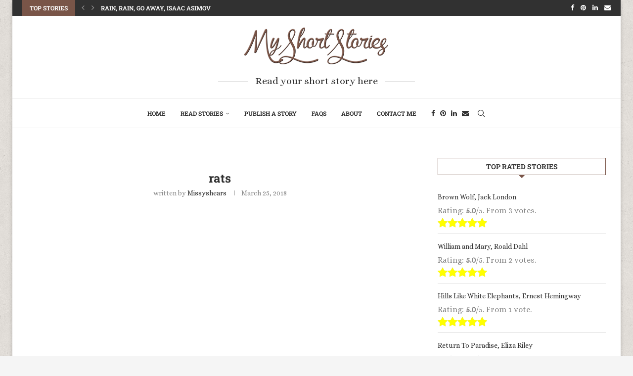

--- FILE ---
content_type: text/html; charset=UTF-8
request_url: https://myshortstories.org/rats-in-the-walls-h-p-lovecraft/rats/
body_size: 30599
content:
<!DOCTYPE html>
<html lang="en-US">
<head>
    <meta charset="UTF-8">
    <meta http-equiv="X-UA-Compatible" content="IE=edge">
    <meta name="viewport" content="width=device-width, initial-scale=1">
    <link rel="profile" href="https://gmpg.org/xfn/11"/>
    <link rel="alternate" type="application/rss+xml" title="My Short Stories RSS Feed"
          href="https://myshortstories.org/feed/"/>
    <link rel="alternate" type="application/atom+xml" title="My Short Stories Atom Feed"
          href="https://myshortstories.org/feed/atom/"/>
    <link rel="pingback" href="https://myshortstories.org/xmlrpc.php"/>
    <!--[if lt IE 9]>
	<script src="https://myshortstories.org/wp-content/themes/soledad/js/html5.js"></script>
	<![endif]-->
	<link rel='preconnect' href='https://fonts.googleapis.com' />
<link rel='preconnect' href='https://fonts.gstatic.com' />
<meta http-equiv='x-dns-prefetch-control' content='on'>
<link rel='dns-prefetch' href='//fonts.googleapis.com' />
<link rel='dns-prefetch' href='//fonts.gstatic.com' />
<link rel='dns-prefetch' href='//s.gravatar.com' />
<link rel='dns-prefetch' href='//www.google-analytics.com' />
<meta name='robots' content='index, follow, max-image-preview:large, max-snippet:-1, max-video-preview:-1' />

	<!-- This site is optimized with the Yoast SEO plugin v26.7 - https://yoast.com/wordpress/plugins/seo/ -->
	<title>rats - My Short Stories</title>
	<link rel="canonical" href="https://myshortstories.org/rats-in-the-walls-h-p-lovecraft/rats/" />
	<meta property="og:locale" content="en_US" />
	<meta property="og:type" content="article" />
	<meta property="og:title" content="rats - My Short Stories" />
	<meta property="og:description" content="rats" />
	<meta property="og:url" content="https://myshortstories.org/rats-in-the-walls-h-p-lovecraft/rats/" />
	<meta property="og:site_name" content="My Short Stories" />
	<meta property="article:publisher" content="https://facebook.com/myshortstories.org" />
	<meta property="article:modified_time" content="2018-03-25T12:03:12+00:00" />
	<meta property="og:image" content="https://myshortstories.org/rats-in-the-walls-h-p-lovecraft/rats" />
	<meta property="og:image:width" content="1300" />
	<meta property="og:image:height" content="856" />
	<meta property="og:image:type" content="image/jpeg" />
	<meta name="twitter:card" content="summary_large_image" />
	<script type="application/ld+json" class="yoast-schema-graph">{"@context":"https://schema.org","@graph":[{"@type":"WebPage","@id":"https://myshortstories.org/rats-in-the-walls-h-p-lovecraft/rats/","url":"https://myshortstories.org/rats-in-the-walls-h-p-lovecraft/rats/","name":"rats - My Short Stories","isPartOf":{"@id":"https://www.myshortstories.org/#website"},"primaryImageOfPage":{"@id":"https://myshortstories.org/rats-in-the-walls-h-p-lovecraft/rats/#primaryimage"},"image":{"@id":"https://myshortstories.org/rats-in-the-walls-h-p-lovecraft/rats/#primaryimage"},"thumbnailUrl":"https://myshortstories.org/wp-content/uploads/2018/03/rats.jpg","datePublished":"2018-03-25T12:02:24+00:00","dateModified":"2018-03-25T12:03:12+00:00","breadcrumb":{"@id":"https://myshortstories.org/rats-in-the-walls-h-p-lovecraft/rats/#breadcrumb"},"inLanguage":"en-US","potentialAction":[{"@type":"ReadAction","target":["https://myshortstories.org/rats-in-the-walls-h-p-lovecraft/rats/"]}]},{"@type":"ImageObject","inLanguage":"en-US","@id":"https://myshortstories.org/rats-in-the-walls-h-p-lovecraft/rats/#primaryimage","url":"https://myshortstories.org/wp-content/uploads/2018/03/rats.jpg","contentUrl":"https://myshortstories.org/wp-content/uploads/2018/03/rats.jpg","width":1300,"height":856,"caption":"rats"},{"@type":"BreadcrumbList","@id":"https://myshortstories.org/rats-in-the-walls-h-p-lovecraft/rats/#breadcrumb","itemListElement":[{"@type":"ListItem","position":1,"name":"Home","item":"https://www.myshortstories.org/"},{"@type":"ListItem","position":2,"name":"The Rats In The Walls, H. P. Lovecraft","item":"https://myshortstories.org/rats-in-the-walls-h-p-lovecraft/"},{"@type":"ListItem","position":3,"name":"rats"}]},{"@type":"WebSite","@id":"https://www.myshortstories.org/#website","url":"https://www.myshortstories.org/","name":"My Short Stories","description":"Read, publish or share online your short stories here!","publisher":{"@id":"https://www.myshortstories.org/#organization"},"potentialAction":[{"@type":"SearchAction","target":{"@type":"EntryPoint","urlTemplate":"https://www.myshortstories.org/?s={search_term_string}"},"query-input":{"@type":"PropertyValueSpecification","valueRequired":true,"valueName":"search_term_string"}}],"inLanguage":"en-US"},{"@type":"Organization","@id":"https://www.myshortstories.org/#organization","name":"My Short Stories","url":"https://www.myshortstories.org/","logo":{"@type":"ImageObject","inLanguage":"en-US","@id":"https://www.myshortstories.org/#/schema/logo/image/","url":"https://myshortstories.org/wp-content/uploads/2023/04/My-Short-Stories-1-e1682407068718.png","contentUrl":"https://myshortstories.org/wp-content/uploads/2023/04/My-Short-Stories-1-e1682407068718.png","width":200,"height":200,"caption":"My Short Stories"},"image":{"@id":"https://www.myshortstories.org/#/schema/logo/image/"},"sameAs":["https://facebook.com/myshortstories.org","https://www.pinterest.co.uk/myshortstories"]}]}</script>
	<!-- / Yoast SEO plugin. -->


<link rel='dns-prefetch' href='//fonts.googleapis.com' />
<link rel="alternate" type="application/rss+xml" title="My Short Stories &raquo; Feed" href="https://myshortstories.org/feed/" />
<link rel="alternate" type="application/rss+xml" title="My Short Stories &raquo; Comments Feed" href="https://myshortstories.org/comments/feed/" />
<link rel="alternate" type="application/rss+xml" title="My Short Stories &raquo; rats Comments Feed" href="https://myshortstories.org/rats-in-the-walls-h-p-lovecraft/rats/feed/" />
		<style>
			.lazyload,
			.lazyloading {
				max-width: 100%;
			}
		</style>
		<style id='wp-img-auto-sizes-contain-inline-css' type='text/css'>
img:is([sizes=auto i],[sizes^="auto," i]){contain-intrinsic-size:3000px 1500px}
/*# sourceURL=wp-img-auto-sizes-contain-inline-css */
</style>
<style id='wp-emoji-styles-inline-css' type='text/css'>

	img.wp-smiley, img.emoji {
		display: inline !important;
		border: none !important;
		box-shadow: none !important;
		height: 1em !important;
		width: 1em !important;
		margin: 0 0.07em !important;
		vertical-align: -0.1em !important;
		background: none !important;
		padding: 0 !important;
	}
/*# sourceURL=wp-emoji-styles-inline-css */
</style>
<link rel='stylesheet' id='wp-block-library-css' href='https://myshortstories.org/wp-includes/css/dist/block-library/style.min.css?ver=6.9' type='text/css' media='all' />
<style id='global-styles-inline-css' type='text/css'>
:root{--wp--preset--aspect-ratio--square: 1;--wp--preset--aspect-ratio--4-3: 4/3;--wp--preset--aspect-ratio--3-4: 3/4;--wp--preset--aspect-ratio--3-2: 3/2;--wp--preset--aspect-ratio--2-3: 2/3;--wp--preset--aspect-ratio--16-9: 16/9;--wp--preset--aspect-ratio--9-16: 9/16;--wp--preset--color--black: #000000;--wp--preset--color--cyan-bluish-gray: #abb8c3;--wp--preset--color--white: #ffffff;--wp--preset--color--pale-pink: #f78da7;--wp--preset--color--vivid-red: #cf2e2e;--wp--preset--color--luminous-vivid-orange: #ff6900;--wp--preset--color--luminous-vivid-amber: #fcb900;--wp--preset--color--light-green-cyan: #7bdcb5;--wp--preset--color--vivid-green-cyan: #00d084;--wp--preset--color--pale-cyan-blue: #8ed1fc;--wp--preset--color--vivid-cyan-blue: #0693e3;--wp--preset--color--vivid-purple: #9b51e0;--wp--preset--gradient--vivid-cyan-blue-to-vivid-purple: linear-gradient(135deg,rgb(6,147,227) 0%,rgb(155,81,224) 100%);--wp--preset--gradient--light-green-cyan-to-vivid-green-cyan: linear-gradient(135deg,rgb(122,220,180) 0%,rgb(0,208,130) 100%);--wp--preset--gradient--luminous-vivid-amber-to-luminous-vivid-orange: linear-gradient(135deg,rgb(252,185,0) 0%,rgb(255,105,0) 100%);--wp--preset--gradient--luminous-vivid-orange-to-vivid-red: linear-gradient(135deg,rgb(255,105,0) 0%,rgb(207,46,46) 100%);--wp--preset--gradient--very-light-gray-to-cyan-bluish-gray: linear-gradient(135deg,rgb(238,238,238) 0%,rgb(169,184,195) 100%);--wp--preset--gradient--cool-to-warm-spectrum: linear-gradient(135deg,rgb(74,234,220) 0%,rgb(151,120,209) 20%,rgb(207,42,186) 40%,rgb(238,44,130) 60%,rgb(251,105,98) 80%,rgb(254,248,76) 100%);--wp--preset--gradient--blush-light-purple: linear-gradient(135deg,rgb(255,206,236) 0%,rgb(152,150,240) 100%);--wp--preset--gradient--blush-bordeaux: linear-gradient(135deg,rgb(254,205,165) 0%,rgb(254,45,45) 50%,rgb(107,0,62) 100%);--wp--preset--gradient--luminous-dusk: linear-gradient(135deg,rgb(255,203,112) 0%,rgb(199,81,192) 50%,rgb(65,88,208) 100%);--wp--preset--gradient--pale-ocean: linear-gradient(135deg,rgb(255,245,203) 0%,rgb(182,227,212) 50%,rgb(51,167,181) 100%);--wp--preset--gradient--electric-grass: linear-gradient(135deg,rgb(202,248,128) 0%,rgb(113,206,126) 100%);--wp--preset--gradient--midnight: linear-gradient(135deg,rgb(2,3,129) 0%,rgb(40,116,252) 100%);--wp--preset--font-size--small: 12px;--wp--preset--font-size--medium: 20px;--wp--preset--font-size--large: 32px;--wp--preset--font-size--x-large: 42px;--wp--preset--font-size--normal: 14px;--wp--preset--font-size--huge: 42px;--wp--preset--spacing--20: 0.44rem;--wp--preset--spacing--30: 0.67rem;--wp--preset--spacing--40: 1rem;--wp--preset--spacing--50: 1.5rem;--wp--preset--spacing--60: 2.25rem;--wp--preset--spacing--70: 3.38rem;--wp--preset--spacing--80: 5.06rem;--wp--preset--shadow--natural: 6px 6px 9px rgba(0, 0, 0, 0.2);--wp--preset--shadow--deep: 12px 12px 50px rgba(0, 0, 0, 0.4);--wp--preset--shadow--sharp: 6px 6px 0px rgba(0, 0, 0, 0.2);--wp--preset--shadow--outlined: 6px 6px 0px -3px rgb(255, 255, 255), 6px 6px rgb(0, 0, 0);--wp--preset--shadow--crisp: 6px 6px 0px rgb(0, 0, 0);}:where(.is-layout-flex){gap: 0.5em;}:where(.is-layout-grid){gap: 0.5em;}body .is-layout-flex{display: flex;}.is-layout-flex{flex-wrap: wrap;align-items: center;}.is-layout-flex > :is(*, div){margin: 0;}body .is-layout-grid{display: grid;}.is-layout-grid > :is(*, div){margin: 0;}:where(.wp-block-columns.is-layout-flex){gap: 2em;}:where(.wp-block-columns.is-layout-grid){gap: 2em;}:where(.wp-block-post-template.is-layout-flex){gap: 1.25em;}:where(.wp-block-post-template.is-layout-grid){gap: 1.25em;}.has-black-color{color: var(--wp--preset--color--black) !important;}.has-cyan-bluish-gray-color{color: var(--wp--preset--color--cyan-bluish-gray) !important;}.has-white-color{color: var(--wp--preset--color--white) !important;}.has-pale-pink-color{color: var(--wp--preset--color--pale-pink) !important;}.has-vivid-red-color{color: var(--wp--preset--color--vivid-red) !important;}.has-luminous-vivid-orange-color{color: var(--wp--preset--color--luminous-vivid-orange) !important;}.has-luminous-vivid-amber-color{color: var(--wp--preset--color--luminous-vivid-amber) !important;}.has-light-green-cyan-color{color: var(--wp--preset--color--light-green-cyan) !important;}.has-vivid-green-cyan-color{color: var(--wp--preset--color--vivid-green-cyan) !important;}.has-pale-cyan-blue-color{color: var(--wp--preset--color--pale-cyan-blue) !important;}.has-vivid-cyan-blue-color{color: var(--wp--preset--color--vivid-cyan-blue) !important;}.has-vivid-purple-color{color: var(--wp--preset--color--vivid-purple) !important;}.has-black-background-color{background-color: var(--wp--preset--color--black) !important;}.has-cyan-bluish-gray-background-color{background-color: var(--wp--preset--color--cyan-bluish-gray) !important;}.has-white-background-color{background-color: var(--wp--preset--color--white) !important;}.has-pale-pink-background-color{background-color: var(--wp--preset--color--pale-pink) !important;}.has-vivid-red-background-color{background-color: var(--wp--preset--color--vivid-red) !important;}.has-luminous-vivid-orange-background-color{background-color: var(--wp--preset--color--luminous-vivid-orange) !important;}.has-luminous-vivid-amber-background-color{background-color: var(--wp--preset--color--luminous-vivid-amber) !important;}.has-light-green-cyan-background-color{background-color: var(--wp--preset--color--light-green-cyan) !important;}.has-vivid-green-cyan-background-color{background-color: var(--wp--preset--color--vivid-green-cyan) !important;}.has-pale-cyan-blue-background-color{background-color: var(--wp--preset--color--pale-cyan-blue) !important;}.has-vivid-cyan-blue-background-color{background-color: var(--wp--preset--color--vivid-cyan-blue) !important;}.has-vivid-purple-background-color{background-color: var(--wp--preset--color--vivid-purple) !important;}.has-black-border-color{border-color: var(--wp--preset--color--black) !important;}.has-cyan-bluish-gray-border-color{border-color: var(--wp--preset--color--cyan-bluish-gray) !important;}.has-white-border-color{border-color: var(--wp--preset--color--white) !important;}.has-pale-pink-border-color{border-color: var(--wp--preset--color--pale-pink) !important;}.has-vivid-red-border-color{border-color: var(--wp--preset--color--vivid-red) !important;}.has-luminous-vivid-orange-border-color{border-color: var(--wp--preset--color--luminous-vivid-orange) !important;}.has-luminous-vivid-amber-border-color{border-color: var(--wp--preset--color--luminous-vivid-amber) !important;}.has-light-green-cyan-border-color{border-color: var(--wp--preset--color--light-green-cyan) !important;}.has-vivid-green-cyan-border-color{border-color: var(--wp--preset--color--vivid-green-cyan) !important;}.has-pale-cyan-blue-border-color{border-color: var(--wp--preset--color--pale-cyan-blue) !important;}.has-vivid-cyan-blue-border-color{border-color: var(--wp--preset--color--vivid-cyan-blue) !important;}.has-vivid-purple-border-color{border-color: var(--wp--preset--color--vivid-purple) !important;}.has-vivid-cyan-blue-to-vivid-purple-gradient-background{background: var(--wp--preset--gradient--vivid-cyan-blue-to-vivid-purple) !important;}.has-light-green-cyan-to-vivid-green-cyan-gradient-background{background: var(--wp--preset--gradient--light-green-cyan-to-vivid-green-cyan) !important;}.has-luminous-vivid-amber-to-luminous-vivid-orange-gradient-background{background: var(--wp--preset--gradient--luminous-vivid-amber-to-luminous-vivid-orange) !important;}.has-luminous-vivid-orange-to-vivid-red-gradient-background{background: var(--wp--preset--gradient--luminous-vivid-orange-to-vivid-red) !important;}.has-very-light-gray-to-cyan-bluish-gray-gradient-background{background: var(--wp--preset--gradient--very-light-gray-to-cyan-bluish-gray) !important;}.has-cool-to-warm-spectrum-gradient-background{background: var(--wp--preset--gradient--cool-to-warm-spectrum) !important;}.has-blush-light-purple-gradient-background{background: var(--wp--preset--gradient--blush-light-purple) !important;}.has-blush-bordeaux-gradient-background{background: var(--wp--preset--gradient--blush-bordeaux) !important;}.has-luminous-dusk-gradient-background{background: var(--wp--preset--gradient--luminous-dusk) !important;}.has-pale-ocean-gradient-background{background: var(--wp--preset--gradient--pale-ocean) !important;}.has-electric-grass-gradient-background{background: var(--wp--preset--gradient--electric-grass) !important;}.has-midnight-gradient-background{background: var(--wp--preset--gradient--midnight) !important;}.has-small-font-size{font-size: var(--wp--preset--font-size--small) !important;}.has-medium-font-size{font-size: var(--wp--preset--font-size--medium) !important;}.has-large-font-size{font-size: var(--wp--preset--font-size--large) !important;}.has-x-large-font-size{font-size: var(--wp--preset--font-size--x-large) !important;}
/*# sourceURL=global-styles-inline-css */
</style>

<style id='classic-theme-styles-inline-css' type='text/css'>
/*! This file is auto-generated */
.wp-block-button__link{color:#fff;background-color:#32373c;border-radius:9999px;box-shadow:none;text-decoration:none;padding:calc(.667em + 2px) calc(1.333em + 2px);font-size:1.125em}.wp-block-file__button{background:#32373c;color:#fff;text-decoration:none}
/*# sourceURL=/wp-includes/css/classic-themes.min.css */
</style>
<link rel='stylesheet' id='contact-form-7-css' href='https://myshortstories.org/wp-content/plugins/contact-form-7/includes/css/styles.css?ver=6.1.4' type='text/css' media='all' />
<link rel='stylesheet' id='jquery-magnific-popup-css' href='https://myshortstories.org/wp-content/plugins/snax/assets/js/jquery.magnific-popup/magnific-popup.css?ver=6.9' type='text/css' media='all' />
<link rel='stylesheet' id='snax-css' href='https://myshortstories.org/wp-content/plugins/snax/assets/css/snax.css?ver=1.8' type='text/css' media='all' />
<link rel='stylesheet' id='penci-fonts-css' href='https://fonts.googleapis.com/css?family=Roboto+Slab%3A300%2C300italic%2C400%2C400italic%2C500%2C500italic%2C700%2C700italic%2C800%2C800italic%7CAlice%3A300%2C300italic%2C400%2C400italic%2C500%2C500italic%2C600%2C600italic%2C700%2C700italic%2C800%2C800italic%26subset%3Dlatin%2Ccyrillic%2Ccyrillic-ext%2Cgreek%2Cgreek-ext%2Clatin-ext&#038;display=swap&#038;ver=8.6.3' type='text/css' media='' />
<link rel='stylesheet' id='penci-main-style-css' href='https://myshortstories.org/wp-content/themes/soledad/main.css?ver=8.6.3' type='text/css' media='all' />
<link rel='stylesheet' id='penci-swiper-bundle-css' href='https://myshortstories.org/wp-content/themes/soledad/css/swiper-bundle.min.css?ver=8.6.3' type='text/css' media='all' />
<link rel='stylesheet' id='penci-font-awesomeold-css' href='https://myshortstories.org/wp-content/themes/soledad/css/font-awesome.4.7.0.swap.min.css?ver=4.7.0' type='text/css' media='all' />
<link rel='stylesheet' id='penci_icon-css' href='https://myshortstories.org/wp-content/themes/soledad/css/penci-icon.css?ver=8.6.3' type='text/css' media='all' />
<link rel='stylesheet' id='penci_style-css' href='https://myshortstories.org/wp-content/themes/soledad/style.css?ver=8.6.3' type='text/css' media='all' />
<link rel='stylesheet' id='penci_social_counter-css' href='https://myshortstories.org/wp-content/themes/soledad/css/social-counter.css?ver=8.6.3' type='text/css' media='all' />
<link rel='stylesheet' id='elementor-icons-css' href='https://myshortstories.org/wp-content/plugins/elementor/assets/lib/eicons/css/elementor-icons.min.css?ver=5.36.0' type='text/css' media='all' />
<link rel='stylesheet' id='elementor-frontend-css' href='https://myshortstories.org/wp-content/plugins/elementor/assets/css/frontend.min.css?ver=3.28.1' type='text/css' media='all' />
<link rel='stylesheet' id='elementor-post-2181-css' href='https://myshortstories.org/wp-content/uploads/elementor/css/post-2181.css?ver=1767896733' type='text/css' media='all' />
<link rel='stylesheet' id='dashicons-css' href='https://myshortstories.org/wp-includes/css/dashicons.min.css?ver=6.9' type='text/css' media='all' />
<link rel='stylesheet' id='a-z-listing-css' href='https://myshortstories.org/wp-content/plugins/a-z-listing/css/a-z-listing-default.css?ver=4.3.1' type='text/css' media='all' />
<link rel='stylesheet' id='elementor-gf-local-roboto-css' href='https://myshortstories.org/wp-content/uploads/elementor/google-fonts/css/roboto.css?ver=1742747672' type='text/css' media='all' />
<link rel='stylesheet' id='elementor-gf-local-robotoslab-css' href='https://myshortstories.org/wp-content/uploads/elementor/google-fonts/css/robotoslab.css?ver=1742747675' type='text/css' media='all' />
<script type="text/javascript" src="https://myshortstories.org/wp-includes/js/jquery/jquery.min.js?ver=3.7.1" id="jquery-core-js"></script>
<script type="text/javascript" src="https://myshortstories.org/wp-includes/js/jquery/jquery-migrate.min.js?ver=3.4.1" id="jquery-migrate-js"></script>
<link rel="https://api.w.org/" href="https://myshortstories.org/wp-json/" /><link rel="alternate" title="JSON" type="application/json" href="https://myshortstories.org/wp-json/wp/v2/media/2074" /><link rel="EditURI" type="application/rsd+xml" title="RSD" href="https://myshortstories.org/xmlrpc.php?rsd" />
<meta name="generator" content="WordPress 6.9" />
<meta name="generator" content="Soledad 8.6.3" />
<link rel='shortlink' href='https://myshortstories.org/?p=2074' />
		<script>
			document.documentElement.className = document.documentElement.className.replace('no-js', 'js');
		</script>
				<style>
			.no-js img.lazyload {
				display: none;
			}

			figure.wp-block-image img.lazyloading {
				min-width: 150px;
			}

			.lazyload,
			.lazyloading {
				--smush-placeholder-width: 100px;
				--smush-placeholder-aspect-ratio: 1/1;
				width: var(--smush-image-width, var(--smush-placeholder-width)) !important;
				aspect-ratio: var(--smush-image-aspect-ratio, var(--smush-placeholder-aspect-ratio)) !important;
			}

						.lazyload, .lazyloading {
				opacity: 0;
			}

			.lazyloaded {
				opacity: 1;
				transition: opacity 400ms;
				transition-delay: 0ms;
			}

					</style>
		<script async src="//pagead2.googlesyndication.com/pagead/js/adsbygoogle.js"></script>
<script>
     (adsbygoogle = window.adsbygoogle || []).push({
          google_ad_client: "ca-pub-6114637920923534",
          enable_page_level_ads: true
     });
</script><style id="penci-custom-style" type="text/css">body{ --pcbg-cl: #fff; --pctext-cl: #313131; --pcborder-cl: #dedede; --pcheading-cl: #313131; --pcmeta-cl: #888888; --pcaccent-cl: #6eb48c; --pcbody-font: 'PT Serif', serif; --pchead-font: 'Raleway', sans-serif; --pchead-wei: bold; --pcava_bdr:10px;--pcajs_fvw:470px;--pcajs_fvmw:220px; } .single.penci-body-single-style-5 #header, .single.penci-body-single-style-6 #header, .single.penci-body-single-style-10 #header, .single.penci-body-single-style-5 .pc-wrapbuilder-header, .single.penci-body-single-style-6 .pc-wrapbuilder-header, .single.penci-body-single-style-10 .pc-wrapbuilder-header { --pchd-mg: 40px; } .fluid-width-video-wrapper > div { position: absolute; left: 0; right: 0; top: 0; width: 100%; height: 100%; } .yt-video-place { position: relative; text-align: center; } .yt-video-place.embed-responsive .start-video { display: block; top: 0; left: 0; bottom: 0; right: 0; position: absolute; transform: none; } .yt-video-place.embed-responsive .start-video img { margin: 0; padding: 0; top: 50%; display: inline-block; position: absolute; left: 50%; transform: translate(-50%, -50%); width: 68px; height: auto; } .mfp-bg { top: 0; left: 0; width: 100%; height: 100%; z-index: 9999999; overflow: hidden; position: fixed; background: #0b0b0b; opacity: .8; filter: alpha(opacity=80) } .mfp-wrap { top: 0; left: 0; width: 100%; height: 100%; z-index: 9999999; position: fixed; outline: none !important; -webkit-backface-visibility: hidden } body { --pchead-font: 'Roboto Slab', serif; } body { --pcbody-font: 'Alice', serif; } p{ line-height: 1.8; } .header-slogan .header-slogan-text{ font-family: 'Alice', serif; } .penci-hide-tagupdated{ display: none !important; } .header-slogan .header-slogan-text { font-style:normal; } .header-slogan .header-slogan-text { font-weight:normal; } .header-slogan .header-slogan-text { font-size:20px; } body, .widget ul li a{ font-size: 16px; } .widget ul li, .widget ol li, .post-entry, p, .post-entry p { font-size: 16px; line-height: 1.8; } body { --pchead-wei: 700; } .featured-area.featured-style-42 .item-inner-content, .featured-style-41 .swiper-slide, .slider-40-wrapper .nav-thumb-creative .thumb-container:after,.penci-slider44-t-item:before,.penci-slider44-main-wrapper .item, .featured-area .penci-image-holder, .featured-area .penci-slider4-overlay, .featured-area .penci-slide-overlay .overlay-link, .featured-style-29 .featured-slider-overlay, .penci-slider38-overlay{ border-radius: ; -webkit-border-radius: ; } .penci-featured-content-right:before{ border-top-right-radius: ; border-bottom-right-radius: ; } .penci-flat-overlay .penci-slide-overlay .penci-mag-featured-content:before{ border-bottom-left-radius: ; border-bottom-right-radius: ; } .container-single .post-image{ border-radius: ; -webkit-border-radius: ; } .penci-mega-post-inner, .penci-mega-thumbnail .penci-image-holder{ border-radius: ; -webkit-border-radius: ; } body.penci-body-boxed { background-image: url(https://myshortstories.org/wp-content/uploads/2018/01/cork-wallet.png); } body.penci-body-boxed { background-repeat:repeat; } body.penci-body-boxed { background-size:auto; } #header .inner-header .container { padding:20px 0; } body{ --pcborder-cl: #dedede; } #main #bbpress-forums .bbp-login-form fieldset.bbp-form select, #main #bbpress-forums .bbp-login-form .bbp-form input[type="password"], #main #bbpress-forums .bbp-login-form .bbp-form input[type="text"], .widget ul li, .grid-mixed, .penci-post-box-meta, .penci-pagination.penci-ajax-more a.penci-ajax-more-button, .widget-social a i, .penci-home-popular-posts, .header-header-1.has-bottom-line, .header-header-4.has-bottom-line, .header-header-7.has-bottom-line, .container-single .post-entry .post-tags a,.tags-share-box.tags-share-box-2_3,.tags-share-box.tags-share-box-top, .tags-share-box, .post-author, .post-pagination, .post-related, .post-comments .post-title-box, .comments .comment, #respond textarea, .wpcf7 textarea, #respond input, div.wpforms-container .wpforms-form.wpforms-form input[type=date], div.wpforms-container .wpforms-form.wpforms-form input[type=datetime], div.wpforms-container .wpforms-form.wpforms-form input[type=datetime-local], div.wpforms-container .wpforms-form.wpforms-form input[type=email], div.wpforms-container .wpforms-form.wpforms-form input[type=month], div.wpforms-container .wpforms-form.wpforms-form input[type=number], div.wpforms-container .wpforms-form.wpforms-form input[type=password], div.wpforms-container .wpforms-form.wpforms-form input[type=range], div.wpforms-container .wpforms-form.wpforms-form input[type=search], div.wpforms-container .wpforms-form.wpforms-form input[type=tel], div.wpforms-container .wpforms-form.wpforms-form input[type=text], div.wpforms-container .wpforms-form.wpforms-form input[type=time], div.wpforms-container .wpforms-form.wpforms-form input[type=url], div.wpforms-container .wpforms-form.wpforms-form input[type=week], div.wpforms-container .wpforms-form.wpforms-form select, div.wpforms-container .wpforms-form.wpforms-form textarea, .wpcf7 input, .widget_wysija input, #respond h3, form.pc-searchform input.search-input, .post-password-form input[type="text"], .post-password-form input[type="email"], .post-password-form input[type="password"], .post-password-form input[type="number"], .penci-recipe, .penci-recipe-heading, .penci-recipe-ingredients, .penci-recipe-notes, .penci-pagination ul.page-numbers li span, .penci-pagination ul.page-numbers li a, #comments_pagination span, #comments_pagination a, body.author .post-author, .tags-share-box.hide-tags.page-share, .penci-grid li.list-post, .penci-grid li.list-boxed-post-2 .content-boxed-2, .home-featured-cat-content .mag-post-box, .home-featured-cat-content.style-2 .mag-post-box.first-post, .home-featured-cat-content.style-10 .mag-post-box.first-post, .widget select, .widget ul ul, .widget input[type="text"], .widget input[type="email"], .widget input[type="date"], .widget input[type="number"], .widget input[type="search"], .widget .tagcloud a, #wp-calendar tbody td, .woocommerce div.product .entry-summary div[itemprop="description"] td, .woocommerce div.product .entry-summary div[itemprop="description"] th, .woocommerce div.product .woocommerce-tabs #tab-description td, .woocommerce div.product .woocommerce-tabs #tab-description th, .woocommerce-product-details__short-description td, th, .woocommerce ul.cart_list li, .woocommerce ul.product_list_widget li, .woocommerce .widget_shopping_cart .total, .woocommerce.widget_shopping_cart .total, .woocommerce .woocommerce-product-search input[type="search"], .woocommerce nav.woocommerce-pagination ul li a, .woocommerce nav.woocommerce-pagination ul li span, .woocommerce div.product .product_meta, .woocommerce div.product .woocommerce-tabs ul.tabs, .woocommerce div.product .related > h2, .woocommerce div.product .upsells > h2, .woocommerce #reviews #comments ol.commentlist li .comment-text, .woocommerce table.shop_table td, .post-entry td, .post-entry th, #add_payment_method .cart-collaterals .cart_totals tr td, #add_payment_method .cart-collaterals .cart_totals tr th, .woocommerce-cart .cart-collaterals .cart_totals tr td, .woocommerce-cart .cart-collaterals .cart_totals tr th, .woocommerce-checkout .cart-collaterals .cart_totals tr td, .woocommerce-checkout .cart-collaterals .cart_totals tr th, .woocommerce-cart .cart-collaterals .cart_totals table, .woocommerce-cart table.cart td.actions .coupon .input-text, .woocommerce table.shop_table a.remove, .woocommerce form .form-row .input-text, .woocommerce-page form .form-row .input-text, .woocommerce .woocommerce-error, .woocommerce .woocommerce-info, .woocommerce .woocommerce-message, .woocommerce form.checkout_coupon, .woocommerce form.login, .woocommerce form.register, .woocommerce form.checkout table.shop_table, .woocommerce-checkout #payment ul.payment_methods, .post-entry table, .wrapper-penci-review, .penci-review-container.penci-review-count, #penci-demobar .style-toggle, #widget-area, .post-entry hr, .wpb_text_column hr, #buddypress .dir-search input[type=search], #buddypress .dir-search input[type=text], #buddypress .groups-members-search input[type=search], #buddypress .groups-members-search input[type=text], #buddypress ul.item-list, #buddypress .profile[role=main], #buddypress select, #buddypress div.pagination .pagination-links span, #buddypress div.pagination .pagination-links a, #buddypress div.pagination .pag-count, #buddypress div.pagination .pagination-links a:hover, #buddypress ul.item-list li, #buddypress table.forum tr td.label, #buddypress table.messages-notices tr td.label, #buddypress table.notifications tr td.label, #buddypress table.notifications-settings tr td.label, #buddypress table.profile-fields tr td.label, #buddypress table.wp-profile-fields tr td.label, #buddypress table.profile-fields:last-child, #buddypress form#whats-new-form textarea, #buddypress .standard-form input[type=text], #buddypress .standard-form input[type=color], #buddypress .standard-form input[type=date], #buddypress .standard-form input[type=datetime], #buddypress .standard-form input[type=datetime-local], #buddypress .standard-form input[type=email], #buddypress .standard-form input[type=month], #buddypress .standard-form input[type=number], #buddypress .standard-form input[type=range], #buddypress .standard-form input[type=search], #buddypress .standard-form input[type=password], #buddypress .standard-form input[type=tel], #buddypress .standard-form input[type=time], #buddypress .standard-form input[type=url], #buddypress .standard-form input[type=week], .bp-avatar-nav ul, .bp-avatar-nav ul.avatar-nav-items li.current, #bbpress-forums li.bbp-body ul.forum, #bbpress-forums li.bbp-body ul.topic, #bbpress-forums li.bbp-footer, .bbp-pagination-links a, .bbp-pagination-links span.current, .wrapper-boxed .bbp-pagination-links a:hover, .wrapper-boxed .bbp-pagination-links span.current, #buddypress .standard-form select, #buddypress .standard-form input[type=password], #buddypress .activity-list li.load-more a, #buddypress .activity-list li.load-newest a, #buddypress ul.button-nav li a, #buddypress div.generic-button a, #buddypress .comment-reply-link, #bbpress-forums div.bbp-template-notice.info, #bbpress-forums #bbp-search-form #bbp_search, #bbpress-forums .bbp-forums-list, #bbpress-forums #bbp_topic_title, #bbpress-forums #bbp_topic_tags, #bbpress-forums .wp-editor-container, .widget_display_stats dd, .widget_display_stats dt, div.bbp-forum-header, div.bbp-topic-header, div.bbp-reply-header, .widget input[type="text"], .widget input[type="email"], .widget input[type="date"], .widget input[type="number"], .widget input[type="search"], .widget input[type="password"], blockquote.wp-block-quote, .post-entry blockquote.wp-block-quote, .wp-block-quote:not(.is-large):not(.is-style-large), .post-entry pre, .wp-block-pullquote:not(.is-style-solid-color), .post-entry hr.wp-block-separator, .wp-block-separator, .wp-block-latest-posts, .wp-block-yoast-how-to-block ol.schema-how-to-steps, .wp-block-yoast-how-to-block ol.schema-how-to-steps li, .wp-block-yoast-faq-block .schema-faq-section, .post-entry .wp-block-quote, .wpb_text_column .wp-block-quote, .woocommerce .page-description .wp-block-quote, .wp-block-search .wp-block-search__input{ border-color: var(--pcborder-cl); } .penci-recipe-index-wrap h4.recipe-index-heading > span:before, .penci-recipe-index-wrap h4.recipe-index-heading > span:after{ border-color: var(--pcborder-cl); opacity: 1; } .tags-share-box .single-comment-o:after, .post-share a.penci-post-like:after{ background-color: var(--pcborder-cl); } .penci-grid .list-post.list-boxed-post{ border-color: var(--pcborder-cl) !important; } .penci-post-box-meta.penci-post-box-grid:before, .woocommerce .widget_price_filter .ui-slider .ui-slider-range{ background-color: var(--pcborder-cl); } .penci-pagination.penci-ajax-more a.penci-ajax-more-button.loading-posts{ border-color: var(--pcborder-cl) !important; } .penci-vernav-enable .penci-menu-hbg{ box-shadow: none; -webkit-box-shadow: none; -moz-box-shadow: none; } .penci-vernav-enable.penci-vernav-poleft .penci-menu-hbg{ border-right: 1px solid var(--pcborder-cl); } .penci-vernav-enable.penci-vernav-poright .penci-menu-hbg{ border-left: 1px solid var(--pcborder-cl); } .editor-styles-wrapper, body{ --pcaccent-cl: #795548; } .penci-menuhbg-toggle:hover .lines-button:after, .penci-menuhbg-toggle:hover .penci-lines:before, .penci-menuhbg-toggle:hover .penci-lines:after,.tags-share-box.tags-share-box-s2 .post-share-plike,.penci-video_playlist .penci-playlist-title,.pencisc-column-2.penci-video_playlist .penci-video-nav .playlist-panel-item, .pencisc-column-1.penci-video_playlist .penci-video-nav .playlist-panel-item,.penci-video_playlist .penci-custom-scroll::-webkit-scrollbar-thumb, .pencisc-button, .post-entry .pencisc-button, .penci-dropcap-box, .penci-dropcap-circle, .penci-login-register input[type="submit"]:hover, .penci-ld .penci-ldin:before, .penci-ldspinner > div{ background: #795548; } a, .post-entry .penci-portfolio-filter ul li a:hover, .penci-portfolio-filter ul li a:hover, .penci-portfolio-filter ul li.active a, .post-entry .penci-portfolio-filter ul li.active a, .penci-countdown .countdown-amount, .archive-box h1, .post-entry a, .container.penci-breadcrumb span a:hover,.container.penci-breadcrumb a:hover, .post-entry blockquote:before, .post-entry blockquote cite, .post-entry blockquote .author, .wpb_text_column blockquote:before, .wpb_text_column blockquote cite, .wpb_text_column blockquote .author, .penci-pagination a:hover, ul.penci-topbar-menu > li a:hover, div.penci-topbar-menu > ul > li a:hover, .penci-recipe-heading a.penci-recipe-print,.penci-review-metas .penci-review-btnbuy, .main-nav-social a:hover, .widget-social .remove-circle a:hover i, .penci-recipe-index .cat > a.penci-cat-name, #bbpress-forums li.bbp-body ul.forum li.bbp-forum-info a:hover, #bbpress-forums li.bbp-body ul.topic li.bbp-topic-title a:hover, #bbpress-forums li.bbp-body ul.forum li.bbp-forum-info .bbp-forum-content a, #bbpress-forums li.bbp-body ul.topic p.bbp-topic-meta a, #bbpress-forums .bbp-breadcrumb a:hover, #bbpress-forums .bbp-forum-freshness a:hover, #bbpress-forums .bbp-topic-freshness a:hover, #buddypress ul.item-list li div.item-title a, #buddypress ul.item-list li h4 a, #buddypress .activity-header a:first-child, #buddypress .comment-meta a:first-child, #buddypress .acomment-meta a:first-child, div.bbp-template-notice a:hover, .penci-menu-hbg .menu li a .indicator:hover, .penci-menu-hbg .menu li a:hover, #sidebar-nav .menu li a:hover, .penci-rlt-popup .rltpopup-meta .rltpopup-title:hover, .penci-video_playlist .penci-video-playlist-item .penci-video-title:hover, .penci_list_shortcode li:before, .penci-dropcap-box-outline, .penci-dropcap-circle-outline, .penci-dropcap-regular, .penci-dropcap-bold{ color: #795548; } .penci-home-popular-post ul.slick-dots li button:hover, .penci-home-popular-post ul.slick-dots li.slick-active button, .post-entry blockquote .author span:after, .error-image:after, .error-404 .go-back-home a:after, .penci-header-signup-form, .woocommerce span.onsale, .woocommerce #respond input#submit:hover, .woocommerce a.button:hover, .woocommerce button.button:hover, .woocommerce input.button:hover, .woocommerce nav.woocommerce-pagination ul li span.current, .woocommerce div.product .entry-summary div[itemprop="description"]:before, .woocommerce div.product .entry-summary div[itemprop="description"] blockquote .author span:after, .woocommerce div.product .woocommerce-tabs #tab-description blockquote .author span:after, .woocommerce #respond input#submit.alt:hover, .woocommerce a.button.alt:hover, .woocommerce button.button.alt:hover, .woocommerce input.button.alt:hover, .pcheader-icon.shoping-cart-icon > a > span, #penci-demobar .buy-button, #penci-demobar .buy-button:hover, .penci-recipe-heading a.penci-recipe-print:hover,.penci-review-metas .penci-review-btnbuy:hover, .penci-review-process span, .penci-review-score-total, #navigation.menu-style-2 ul.menu ul.sub-menu:before, #navigation.menu-style-2 .menu ul ul.sub-menu:before, .penci-go-to-top-floating, .post-entry.blockquote-style-2 blockquote:before, #bbpress-forums #bbp-search-form .button, #bbpress-forums #bbp-search-form .button:hover, .wrapper-boxed .bbp-pagination-links span.current, #bbpress-forums #bbp_reply_submit:hover, #bbpress-forums #bbp_topic_submit:hover,#main .bbp-login-form .bbp-submit-wrapper button[type="submit"]:hover, #buddypress .dir-search input[type=submit], #buddypress .groups-members-search input[type=submit], #buddypress button:hover, #buddypress a.button:hover, #buddypress a.button:focus, #buddypress input[type=button]:hover, #buddypress input[type=reset]:hover, #buddypress ul.button-nav li a:hover, #buddypress ul.button-nav li.current a, #buddypress div.generic-button a:hover, #buddypress .comment-reply-link:hover, #buddypress input[type=submit]:hover, #buddypress div.pagination .pagination-links .current, #buddypress div.item-list-tabs ul li.selected a, #buddypress div.item-list-tabs ul li.current a, #buddypress div.item-list-tabs ul li a:hover, #buddypress table.notifications thead tr, #buddypress table.notifications-settings thead tr, #buddypress table.profile-settings thead tr, #buddypress table.profile-fields thead tr, #buddypress table.wp-profile-fields thead tr, #buddypress table.messages-notices thead tr, #buddypress table.forum thead tr, #buddypress input[type=submit] { background-color: #795548; } .penci-pagination ul.page-numbers li span.current, #comments_pagination span { color: #fff; background: #795548; border-color: #795548; } .footer-instagram h4.footer-instagram-title > span:before, .woocommerce nav.woocommerce-pagination ul li span.current, .penci-pagination.penci-ajax-more a.penci-ajax-more-button:hover, .penci-recipe-heading a.penci-recipe-print:hover,.penci-review-metas .penci-review-btnbuy:hover, .home-featured-cat-content.style-14 .magcat-padding:before, .wrapper-boxed .bbp-pagination-links span.current, #buddypress .dir-search input[type=submit], #buddypress .groups-members-search input[type=submit], #buddypress button:hover, #buddypress a.button:hover, #buddypress a.button:focus, #buddypress input[type=button]:hover, #buddypress input[type=reset]:hover, #buddypress ul.button-nav li a:hover, #buddypress ul.button-nav li.current a, #buddypress div.generic-button a:hover, #buddypress .comment-reply-link:hover, #buddypress input[type=submit]:hover, #buddypress div.pagination .pagination-links .current, #buddypress input[type=submit], form.pc-searchform.penci-hbg-search-form input.search-input:hover, form.pc-searchform.penci-hbg-search-form input.search-input:focus, .penci-dropcap-box-outline, .penci-dropcap-circle-outline { border-color: #795548; } .woocommerce .woocommerce-error, .woocommerce .woocommerce-info, .woocommerce .woocommerce-message { border-top-color: #795548; } .penci-slider ol.penci-control-nav li a.penci-active, .penci-slider ol.penci-control-nav li a:hover, .penci-related-carousel .penci-owl-dot.active span, .penci-owl-carousel-slider .penci-owl-dot.active span{ border-color: #795548; background-color: #795548; } .woocommerce .woocommerce-message:before, .woocommerce form.checkout table.shop_table .order-total .amount, .woocommerce ul.products li.product .price ins, .woocommerce ul.products li.product .price, .woocommerce div.product p.price ins, .woocommerce div.product span.price ins, .woocommerce div.product p.price, .woocommerce div.product .entry-summary div[itemprop="description"] blockquote:before, .woocommerce div.product .woocommerce-tabs #tab-description blockquote:before, .woocommerce div.product .entry-summary div[itemprop="description"] blockquote cite, .woocommerce div.product .entry-summary div[itemprop="description"] blockquote .author, .woocommerce div.product .woocommerce-tabs #tab-description blockquote cite, .woocommerce div.product .woocommerce-tabs #tab-description blockquote .author, .woocommerce div.product .product_meta > span a:hover, .woocommerce div.product .woocommerce-tabs ul.tabs li.active, .woocommerce ul.cart_list li .amount, .woocommerce ul.product_list_widget li .amount, .woocommerce table.shop_table td.product-name a:hover, .woocommerce table.shop_table td.product-price span, .woocommerce table.shop_table td.product-subtotal span, .woocommerce-cart .cart-collaterals .cart_totals table td .amount, .woocommerce .woocommerce-info:before, .woocommerce div.product span.price, .penci-container-inside.penci-breadcrumb span a:hover,.penci-container-inside.penci-breadcrumb a:hover { color: #795548; } .standard-content .penci-more-link.penci-more-link-button a.more-link, .penci-readmore-btn.penci-btn-make-button a, .penci-featured-cat-seemore.penci-btn-make-button a{ background-color: #795548; color: #fff; } .penci-vernav-toggle:before{ border-top-color: #795548; color: #fff; } .headline-title { background-color: #795548; } .headline-title.nticker-style-2:after, .headline-title.nticker-style-4:after{ border-color: #795548; } a.penci-topbar-post-title:hover { color: #795548; } ul.penci-topbar-menu > li a:hover, div.penci-topbar-menu > ul > li a:hover { color: #795548; } .penci-topbar-social a:hover { color: #795548; } #penci-login-popup:before{ opacity: ; } #navigation, .show-search { background: #ffffff; } @media only screen and (min-width: 960px){ #navigation.header-11 > .container { background: #ffffff; }} #navigation ul.menu > li > a:before, #navigation .menu > ul > li > a:before{ content: none; } .navigation .menu > li > a, .navigation .menu .sub-menu li a, #navigation .menu > li > a, #navigation .menu .sub-menu li a { color: #313131; } .navigation .menu > li > a:hover, .navigation .menu li.current-menu-item > a, .navigation .menu > li.current_page_item > a, .navigation .menu > li:hover > a, .navigation .menu > li.current-menu-ancestor > a, .navigation .menu > li.current-menu-item > a, .navigation .menu .sub-menu li a:hover, .navigation .menu .sub-menu li.current-menu-item > a, .navigation .sub-menu li:hover > a, #navigation .menu > li > a:hover, #navigation .menu li.current-menu-item > a, #navigation .menu > li.current_page_item > a, #navigation .menu > li:hover > a, #navigation .menu > li.current-menu-ancestor > a, #navigation .menu > li.current-menu-item > a, #navigation .menu .sub-menu li a:hover, #navigation .menu .sub-menu li.current-menu-item > a, #navigation .sub-menu li:hover > a { color: #795548; } .navigation ul.menu > li > a:before, .navigation .menu > ul > li > a:before, #navigation ul.menu > li > a:before, #navigation .menu > ul > li > a:before { background: #795548; } .navigation .menu ul.sub-menu li .pcmis-2 .penci-mega-post a:hover, .navigation .penci-megamenu .penci-mega-child-categories a.cat-active, .navigation .menu .penci-megamenu .penci-mega-child-categories a:hover, .navigation .menu .penci-megamenu .penci-mega-latest-posts .penci-mega-post a:hover, #navigation .menu ul.sub-menu li .pcmis-2 .penci-mega-post a:hover, #navigation .penci-megamenu .penci-mega-child-categories a.cat-active, #navigation .menu .penci-megamenu .penci-mega-child-categories a:hover, #navigation .menu .penci-megamenu .penci-mega-latest-posts .penci-mega-post a:hover { color: #795548; } #navigation .penci-megamenu .penci-mega-thumbnail .mega-cat-name { background: #795548; } #navigation .penci-megamenu .post-mega-title a, .pc-builder-element .navigation .penci-megamenu .penci-content-megamenu .penci-mega-latest-posts .penci-mega-post .post-mega-title a{ text-transform: none; } #navigation .menu .sub-menu li a:hover, #navigation .menu .sub-menu li.current-menu-item > a, #navigation .sub-menu li:hover > a { color: #795548; } #navigation.menu-style-2 ul.menu ul.sub-menu:before, #navigation.menu-style-2 .menu ul ul.sub-menu:before { background-color: #795548; } .home-featured-cat-content, .penci-featured-cat-seemore, .penci-featured-cat-custom-ads, .home-featured-cat-content.style-8 { margin-bottom: 30px; } .home-featured-cat-content.style-8 .penci-grid li.list-post:last-child{ margin-bottom: 0; } .home-featured-cat-content.style-3, .home-featured-cat-content.style-11{ margin-bottom: 20px; } .home-featured-cat-content.style-7{ margin-bottom: 4px; } .home-featured-cat-content.style-13{ margin-bottom: 10px; } .penci-featured-cat-seemore, .penci-featured-cat-custom-ads{ margin-top: -10px; } .penci-featured-cat-seemore.penci-seemore-style-7, .mag-cat-style-7 .penci-featured-cat-custom-ads{ margin-top: -8px; } .penci-featured-cat-seemore.penci-seemore-style-8, .mag-cat-style-8 .penci-featured-cat-custom-ads{ margin-top: -10px; } .penci-featured-cat-seemore.penci-seemore-style-13, .mag-cat-style-13 .penci-featured-cat-custom-ads{ margin-top: -10px; } .penci-header-signup-form { padding-top: px; padding-bottom: px; } .penci-header-signup-form { background-color: #795548; } .header-social a:hover i, .main-nav-social a:hover, .penci-menuhbg-toggle:hover .lines-button:after, .penci-menuhbg-toggle:hover .penci-lines:before, .penci-menuhbg-toggle:hover .penci-lines:after { color: #795548; } #sidebar-nav .menu li a:hover, .header-social.sidebar-nav-social a:hover i, #sidebar-nav .menu li a .indicator:hover, #sidebar-nav .menu .sub-menu li a .indicator:hover{ color: #795548; } #sidebar-nav-logo:before{ background-color: #795548; } .penci-slide-overlay .overlay-link, .penci-slider38-overlay, .penci-flat-overlay .penci-slide-overlay .penci-mag-featured-content:before, .slider-40-wrapper .list-slider-creative .item-slider-creative .img-container:before { opacity: 0.3; } .penci-item-mag:hover .penci-slide-overlay .overlay-link, .featured-style-38 .item:hover .penci-slider38-overlay, .penci-flat-overlay .penci-item-mag:hover .penci-slide-overlay .penci-mag-featured-content:before { opacity: 1; } .penci-featured-content .featured-slider-overlay { opacity: ; } .slider-40-wrapper .list-slider-creative .item-slider-creative:hover .img-container:before { opacity:1; } .penci-43-slider-item div .featured-cat a, .penci-featured-content .feat-text .featured-cat a, .penci-mag-featured-content .cat > a.penci-cat-name, .featured-style-35 .cat > a.penci-cat-name { color: #ffffff; } .penci-mag-featured-content .cat > a.penci-cat-name:after, .penci-featured-content .cat > a.penci-cat-name:after, .featured-style-35 .cat > a.penci-cat-name:after{ border-color: #ffffff; } .penci-43-slider-item div .featured-cat a:hover, .penci-featured-content .feat-text .featured-cat a:hover, .penci-mag-featured-content .cat > a.penci-cat-name:hover, .featured-style-35 .cat > a.penci-cat-name:hover { color: #ffffff; } .featured-style-29 .featured-slider-overlay { opacity: ; } .penci-standard-cat .cat > a.penci-cat-name { color: #795548; } .penci-standard-cat .cat:before, .penci-standard-cat .cat:after { background-color: #795548; } .standard-content .penci-post-box-meta .penci-post-share-box a:hover, .standard-content .penci-post-box-meta .penci-post-share-box a.liked { color: #795548; } .header-standard .post-entry a:hover, .header-standard .author-post span a:hover, .standard-content a, .standard-content .post-entry a, .standard-post-entry a.more-link:hover, .penci-post-box-meta .penci-box-meta a:hover, .standard-content .post-entry blockquote:before, .post-entry blockquote cite, .post-entry blockquote .author, .standard-content-special .author-quote span, .standard-content-special .format-post-box .post-format-icon i, .standard-content-special .format-post-box .dt-special a:hover, .standard-content .penci-more-link a.more-link, .standard-content .penci-post-box-meta .penci-box-meta a:hover { color: #795548; } .standard-content .penci-more-link.penci-more-link-button a.more-link{ background-color: #795548; color: #fff; } .standard-content-special .author-quote span:before, .standard-content-special .author-quote span:after, .standard-content .post-entry ul li:before, .post-entry blockquote .author span:after, .header-standard:after { background-color: #795548; } .penci-more-link a.more-link:before, .penci-more-link a.more-link:after { border-color: #795548; } .penci-featured-infor .cat a.penci-cat-name, .penci-grid .cat a.penci-cat-name, .penci-masonry .cat a.penci-cat-name, .penci-featured-infor .cat a.penci-cat-name { color: #795548; } .penci-featured-infor .cat a.penci-cat-name:after, .penci-grid .cat a.penci-cat-name:after, .penci-masonry .cat a.penci-cat-name:after, .penci-featured-infor .cat a.penci-cat-name:after{ border-color: #795548; } .penci-post-share-box a.liked, .penci-post-share-box a:hover { color: #795548; } .overlay-post-box-meta .overlay-share a:hover, .overlay-author a:hover, .penci-grid .standard-content-special .format-post-box .dt-special a:hover, .grid-post-box-meta span a:hover, .grid-post-box-meta span a.comment-link:hover, .penci-grid .standard-content-special .author-quote span, .penci-grid .standard-content-special .format-post-box .post-format-icon i, .grid-mixed .penci-post-box-meta .penci-box-meta a:hover { color: #795548; } .penci-grid .standard-content-special .author-quote span:before, .penci-grid .standard-content-special .author-quote span:after, .grid-header-box:after, .list-post .header-list-style:after { background-color: #795548; } .penci-grid .post-box-meta span:after, .penci-masonry .post-box-meta span:after { border-color: #795548; } .penci-readmore-btn.penci-btn-make-button a{ background-color: #795548; color: #fff; } .penci-grid li.typography-style .overlay-typography { opacity: ; } .penci-grid li.typography-style:hover .overlay-typography { opacity: ; } .penci-grid li.typography-style .item .main-typography h2 a:hover { color: #795548; } .penci-grid li.typography-style .grid-post-box-meta span a:hover { color: #795548; } .overlay-header-box .cat > a.penci-cat-name:hover { color: #795548; } .penci-sidebar-content.style-25 .widget-title span{--pcheading-cl:#795548;} .penci-sidebar-content.style-26 .widget-title{--pcborder-cl:#795548;} .penci-sidebar-content.style-24 .widget-title>span, .penci-sidebar-content.style-23 .widget-title>span, .penci-sidebar-content.style-22 .widget-title,.penci-sidebar-content.style-21 .widget-title span{--pcaccent-cl:#795548;} .penci-sidebar-content .penci-border-arrow .inner-arrow, .penci-sidebar-content.style-4 .penci-border-arrow .inner-arrow:before, .penci-sidebar-content.style-4 .penci-border-arrow .inner-arrow:after, .penci-sidebar-content.style-5 .penci-border-arrow, .penci-sidebar-content.style-7 .penci-border-arrow, .penci-sidebar-content.style-9 .penci-border-arrow{ border-color: #795548; } .penci-sidebar-content .penci-border-arrow:before { border-top-color: #795548; } .penci-sidebar-content.style-16 .penci-border-arrow:after{ background-color: #795548; } .penci-sidebar-content .penci-border-arrow:after { content: none; display: none; } .penci-sidebar-content .widget-title{ margin-left: 0; margin-right: 0; margin-top: 0; } .penci-sidebar-content .penci-border-arrow:before{ bottom: -6px; border-width: 6px; margin-left: -6px; } .penci-video_playlist .penci-video-playlist-item .penci-video-title:hover,.widget ul.side-newsfeed li .side-item .side-item-text h4 a:hover, .widget a:hover, .penci-sidebar-content .widget-social a:hover span, .widget-social a:hover span, .penci-tweets-widget-content .icon-tweets, .penci-tweets-widget-content .tweet-intents a, .penci-tweets-widget-content .tweet-intents span:after, .widget-social.remove-circle a:hover i , #wp-calendar tbody td a:hover, .penci-video_playlist .penci-video-playlist-item .penci-video-title:hover, .widget ul.side-newsfeed li .side-item .side-item-text .side-item-meta a:hover{ color: #795548; } .widget .tagcloud a:hover, .widget-social a:hover i, .widget input[type="submit"]:hover,.penci-user-logged-in .penci-user-action-links a:hover,.penci-button:hover, .widget button[type="submit"]:hover { color: #fff; background-color: #795548; border-color: #795548; } .about-widget .about-me-heading:before { border-color: #795548; } .penci-tweets-widget-content .tweet-intents-inner:before, .penci-tweets-widget-content .tweet-intents-inner:after, .pencisc-column-1.penci-video_playlist .penci-video-nav .playlist-panel-item, .penci-video_playlist .penci-custom-scroll::-webkit-scrollbar-thumb, .penci-video_playlist .penci-playlist-title { background-color: #795548; } .penci-owl-carousel.penci-tweets-slider .penci-owl-dots .penci-owl-dot.active span, .penci-owl-carousel.penci-tweets-slider .penci-owl-dots .penci-owl-dot:hover span { border-color: #795548; background-color: #795548; } #widget-area { padding: 60px 0; } #footer-section .footer-menu li a { font-size: 12px; } .footer-widget-wrapper .penci-tweets-widget-content .icon-tweets, .footer-widget-wrapper .penci-tweets-widget-content .tweet-intents a, .footer-widget-wrapper .penci-tweets-widget-content .tweet-intents span:after, .footer-widget-wrapper .widget ul.side-newsfeed li .side-item .side-item-text h4 a:hover, .footer-widget-wrapper .widget a:hover, .footer-widget-wrapper .widget-social a:hover span, .footer-widget-wrapper a:hover, .footer-widget-wrapper .widget-social.remove-circle a:hover i, .footer-widget-wrapper .widget ul.side-newsfeed li .side-item .side-item-text .side-item-meta a:hover{ color: #795548; } .footer-widget-wrapper .widget .tagcloud a:hover, .footer-widget-wrapper .widget-social a:hover i, .footer-widget-wrapper .mc4wp-form input[type="submit"]:hover, .footer-widget-wrapper .widget input[type="submit"]:hover,.footer-widget-wrapper .penci-user-logged-in .penci-user-action-links a:hover, .footer-widget-wrapper .widget button[type="submit"]:hover { color: #fff; background-color: #795548; border-color: #795548; } .footer-widget-wrapper .about-widget .about-me-heading:before { border-color: #795548; } .footer-widget-wrapper .penci-tweets-widget-content .tweet-intents-inner:before, .footer-widget-wrapper .penci-tweets-widget-content .tweet-intents-inner:after { background-color: #795548; } .footer-widget-wrapper .penci-owl-carousel.penci-tweets-slider .penci-owl-dots .penci-owl-dot.active span, .footer-widget-wrapper .penci-owl-carousel.penci-tweets-slider .penci-owl-dots .penci-owl-dot:hover span { border-color: #795548; background: #795548; } ul.footer-socials li a i { color: #757575; border-color: #757575; } ul.footer-socials li a:hover i { background-color: #795548; border-color: #795548; } ul.footer-socials li a:hover i { color: #795548; } ul.footer-socials li a span { color: #757575; } ul.footer-socials li a:hover span { color: #795548; } .footer-socials-section, .penci-footer-social-moved{ border-color: #262626; } #footer-section, .penci-footer-social-moved{ background-color: #111111; } #footer-section .footer-menu li a { color: #c6c6c6; } #footer-section .footer-menu li a:hover { color: #795548; } #footer-section, #footer-copyright * { color: #757575; } #footer-section .go-to-top i, #footer-section .go-to-top-parent span { color: #757575; } .penci-go-to-top-floating { background-color: #795548; } #footer-section a { color: #795548; } .comment-content a, .container-single .post-entry a, .container-single .format-post-box .dt-special a:hover, .container-single .author-quote span, .container-single .author-post span a:hover, .post-entry blockquote:before, .post-entry blockquote cite, .post-entry blockquote .author, .wpb_text_column blockquote:before, .wpb_text_column blockquote cite, .wpb_text_column blockquote .author, .post-pagination a:hover, .author-content h5 a:hover, .author-content .author-social:hover, .item-related h3 a:hover, .container-single .format-post-box .post-format-icon i, .container.penci-breadcrumb.single-breadcrumb span a:hover,.container.penci-breadcrumb.single-breadcrumb a:hover, .penci_list_shortcode li:before, .penci-dropcap-box-outline, .penci-dropcap-circle-outline, .penci-dropcap-regular, .penci-dropcap-bold, .header-standard .post-box-meta-single .author-post span a:hover{ color: #795548; } .container-single .standard-content-special .format-post-box, ul.slick-dots li button:hover, ul.slick-dots li.slick-active button, .penci-dropcap-box-outline, .penci-dropcap-circle-outline { border-color: #795548; } ul.slick-dots li button:hover, ul.slick-dots li.slick-active button, #respond h3.comment-reply-title span:before, #respond h3.comment-reply-title span:after, .post-box-title:before, .post-box-title:after, .container-single .author-quote span:before, .container-single .author-quote span:after, .post-entry blockquote .author span:after, .post-entry blockquote .author span:before, .post-entry ul li:before, #respond #submit:hover, div.wpforms-container .wpforms-form.wpforms-form input[type=submit]:hover, div.wpforms-container .wpforms-form.wpforms-form button[type=submit]:hover, div.wpforms-container .wpforms-form.wpforms-form .wpforms-page-button:hover, .wpcf7 input[type="submit"]:hover, .widget_wysija input[type="submit"]:hover, .post-entry.blockquote-style-2 blockquote:before,.tags-share-box.tags-share-box-s2 .post-share-plike, .penci-dropcap-box, .penci-dropcap-circle, .penci-ldspinner > div{ background-color: #795548; } .container-single .post-entry .post-tags a:hover { color: #fff; border-color: #795548; background-color: #795548; } .container-single .penci-standard-cat .cat > a.penci-cat-name { color: #795548; } .container-single .penci-standard-cat .cat:before, .container-single .penci-standard-cat .cat:after { background-color: #795548; } .container-single .single-post-title { text-transform: none; } .container-single .cat a.penci-cat-name { text-transform: uppercase; } .container-single .item-related h3 a { text-transform: none; } .container-single .post-share a:hover, .container-single .post-share a.liked, .page-share .post-share a:hover { color: #795548; } .tags-share-box.tags-share-box-2_3 .post-share .count-number-like, .post-share .count-number-like { color: #795548; } ul.homepage-featured-boxes .penci-fea-in:hover h4 span { color: #795548; } .penci-home-popular-post .item-related h3 a:hover { color: #795548; } .penci-homepage-title.style-21 .inner-arrow{--pcheading-cl:#795548;} .penci-homepage-title.style-26 .inner-arrow{--pcborder-cl:#795548;} .penci-homepage-title.style-24 .inner-arrow>span, .penci-homepage-title.style-23 .inner-arrow>span, .penci-homepage-title.style-24 .inner-arrow>a, .penci-homepage-title.style-23 .inner-arrow>a, .penci-homepage-title.style-22,.penci-homepage-title.style-21 .inner-arrow span{--pcaccent-cl:#795548;} .penci-border-arrow.penci-homepage-title .inner-arrow, .penci-homepage-title.style-4 .inner-arrow:before, .penci-homepage-title.style-4 .inner-arrow:after, .penci-homepage-title.style-7, .penci-homepage-title.style-9 { border-color: #795548; } .penci-border-arrow.penci-homepage-title:before { border-top-color: #795548; } .penci-homepage-title.style-5, .penci-homepage-title.style-7{ border-color: #795548; } .penci-homepage-title.style-16.penci-border-arrow:after{ background-color: #795548; } .home-featured-cat-content .magcat-detail h3 a:hover { color: #795548; } .home-featured-cat-content .grid-post-box-meta span a:hover { color: #795548; } .home-featured-cat-content .first-post .magcat-detail .mag-header:after { background: #795548; } .penci-slider ol.penci-control-nav li a.penci-active, .penci-slider ol.penci-control-nav li a:hover { border-color: #795548; background: #795548; } .home-featured-cat-content .mag-photo .mag-overlay-photo { opacity: ; } .home-featured-cat-content .mag-photo:hover .mag-overlay-photo { opacity: ; } .inner-item-portfolio:hover .penci-portfolio-thumbnail a:after { opacity: ; } .header-slogan .header-slogan-text {letter-spacing: 0} .snax .snax-form-side #drag-drop-area input[type=button] { color: #795548; border-color: #795548; box-shadow: inset 0 3px 6px -3px rgba(0,0,0,.333); padding: 2px 19px; border-width: 1.5px; font-size: 12px; -webkit-box-sizing: border-box; -moz-box-sizing: border-box; box-sizing: border-box; display: inline-block; position: relative; z-index: 0; margin-right: .2px; text-decoration: none; text-align: center; vertical-align: middle; zoom: 1; cursor: pointer; font-size: 14px; line-height: 22px; font-family: "Poppins","Roboto","Arial",sans-serif; font-weight: 700; text-transform: uppercase; letter-spacing: 0; -webkit-border-radius: 4px; -moz-border-radius: 4px; -ms-border-radius: 4px; -o-border-radius: 4px; border-radius: 4px; -moz-transition: border-color .175s ease-in-out,background-color .175s ease-in-out,color .175s ease-in-out,padding .175s ease-in-out; -o-transition: border-color .175s ease-in-out,background-color .175s ease-in-out,color .175s ease-in-out,padding .175s ease-in-out; transition: border-color .175s ease-in-out,background-color .175s ease-in-out,color .175s ease-in-out,padding .175s ease-in-out; .snax .snax-form-frontend .snax-edit-post-row-actions input[type=submit] { width: 100%; padding: 14px 37px; border-width: 2px; font-size: 16px; line-height: 18px; } .penci-block-vc .penci-border-arrow .inner-arrow, .penci-block-vc.style-4 .penci-border-arrow .inner-arrow:before, .penci-block-vc.style-4 .penci-border-arrow .inner-arrow:after, .penci-block-vc.style-5 .penci-border-arrow, .penci-block-vc.style-7 .penci-border-arrow, .penci-block-vc.style-9 .penci-border-arrow { border-color: #795548; } .penci-block-vc .penci-border-arrow:before { border-top-color: #795548; } .penci-block-vc .penci-border-arrow:after { content: none; display: none; } .penci-block-vc .widget-title{ margin-left: 0; margin-right: 0; margin-top: 0; } .penci-block-vc .penci-border-arrow:before{ bottom: -6px; border-width: 6px; margin-left: -6px; } body { --pcdm_btnbg: rgba(0, 0, 0, .1); --pcdm_btnd: #666; --pcdm_btndbg: #fff; --pcdm_btnn: var(--pctext-cl); --pcdm_btnnbg: var(--pcbg-cl); } body.pcdm-enable { --pcbg-cl: #000000; --pcbg-l-cl: #1a1a1a; --pcbg-d-cl: #000000; --pctext-cl: #fff; --pcborder-cl: #313131; --pcborders-cl: #3c3c3c; --pcheading-cl: rgba(255,255,255,0.9); --pcmeta-cl: #999999; --pcl-cl: #fff; --pclh-cl: #795548; --pcaccent-cl: #795548; background-color: var(--pcbg-cl); color: var(--pctext-cl); } body.pcdark-df.pcdm-enable.pclight-mode { --pcbg-cl: #fff; --pctext-cl: #313131; --pcborder-cl: #dedede; --pcheading-cl: #313131; --pcmeta-cl: #888888; --pcaccent-cl: #795548; }</style>        <link rel="shortcut icon" href="https://myshortstories.org/wp-content/uploads/2018/02/favico-1.png"
              type="image/x-icon"/>
        <link rel="apple-touch-icon" sizes="180x180" href="https://myshortstories.org/wp-content/uploads/2018/02/favico-1.png">
	<script>
var penciBlocksArray=[];
var portfolioDataJs = portfolioDataJs || [];var PENCILOCALCACHE = {};
		(function () {
				"use strict";
		
				PENCILOCALCACHE = {
					data: {},
					remove: function ( ajaxFilterItem ) {
						delete PENCILOCALCACHE.data[ajaxFilterItem];
					},
					exist: function ( ajaxFilterItem ) {
						return PENCILOCALCACHE.data.hasOwnProperty( ajaxFilterItem ) && PENCILOCALCACHE.data[ajaxFilterItem] !== null;
					},
					get: function ( ajaxFilterItem ) {
						return PENCILOCALCACHE.data[ajaxFilterItem];
					},
					set: function ( ajaxFilterItem, cachedData ) {
						PENCILOCALCACHE.remove( ajaxFilterItem );
						PENCILOCALCACHE.data[ajaxFilterItem] = cachedData;
					}
				};
			}
		)();function penciBlock() {
		    this.atts_json = '';
		    this.content = '';
		}</script>
<script type="application/ld+json">{
    "@context": "https:\/\/schema.org\/",
    "@type": "organization",
    "@id": "#organization",
    "logo": {
        "@type": "ImageObject",
        "url": "https:\/\/myshortstories.org\/wp-content\/uploads\/2018\/02\/Web-Logo-Brown-1.png"
    },
    "url": "https:\/\/myshortstories.org\/",
    "name": "My Short Stories",
    "description": "Read, publish or share online your short stories here!"
}</script><script type="application/ld+json">{
    "@context": "https:\/\/schema.org\/",
    "@type": "WebSite",
    "name": "My Short Stories",
    "alternateName": "Read, publish or share online your short stories here!",
    "url": "https:\/\/myshortstories.org\/"
}</script><script type="application/ld+json">{
    "@context": "https:\/\/schema.org\/",
    "@type": "BlogPosting",
    "headline": "rats",
    "description": "rats",
    "datePublished": "2018-03-25T12:02:24+00:00",
    "datemodified": "2018-03-25T12:03:12+00:00",
    "mainEntityOfPage": "https:\/\/myshortstories.org\/rats-in-the-walls-h-p-lovecraft\/rats\/",
    "image": {
        "@type": "ImageObject",
        "url": "https:\/\/myshortstories.org\/wp-content\/uploads\/2018\/03\/rats.jpg",
        "width": 1300,
        "height": 856
    },
    "publisher": {
        "@type": "Organization",
        "name": "My Short Stories",
        "logo": {
            "@type": "ImageObject",
            "url": "https:\/\/myshortstories.org\/wp-content\/uploads\/2018\/02\/Web-Logo-Brown-1.png"
        }
    },
    "author": {
        "@type": "Person",
        "@id": "#person-Missyshears",
        "name": "Missyshears",
        "url": "https:\/\/myshortstories.org\/author\/missyshears\/"
    }
}</script><script type="application/ld+json">{
    "@context": "https:\/\/schema.org\/",
    "@type": "BreadcrumbList",
    "itemListElement": [
        {
            "@type": "ListItem",
            "position": 1,
            "item": {
                "@id": "https:\/\/myshortstories.org",
                "name": "Home"
            }
        }
    ]
}</script><meta name="generator" content="Elementor 3.28.1; features: additional_custom_breakpoints, e_local_google_fonts, e_element_cache; settings: css_print_method-external, google_font-enabled, font_display-swap">
<style type="text/css">.recentcomments a{display:inline !important;padding:0 !important;margin:0 !important;}</style>			<style>
				.e-con.e-parent:nth-of-type(n+4):not(.e-lazyloaded):not(.e-no-lazyload),
				.e-con.e-parent:nth-of-type(n+4):not(.e-lazyloaded):not(.e-no-lazyload) * {
					background-image: none !important;
				}
				@media screen and (max-height: 1024px) {
					.e-con.e-parent:nth-of-type(n+3):not(.e-lazyloaded):not(.e-no-lazyload),
					.e-con.e-parent:nth-of-type(n+3):not(.e-lazyloaded):not(.e-no-lazyload) * {
						background-image: none !important;
					}
				}
				@media screen and (max-height: 640px) {
					.e-con.e-parent:nth-of-type(n+2):not(.e-lazyloaded):not(.e-no-lazyload),
					.e-con.e-parent:nth-of-type(n+2):not(.e-lazyloaded):not(.e-no-lazyload) * {
						background-image: none !important;
					}
				}
			</style>
			<link rel='stylesheet' id='gdrts-ratings-grid-css' href='https://myshortstories.org/wp-content/plugins/gd-rating-system/css/rating/grid.min.css?ver=3.6.2.996' type='text/css' media='all' />
<link rel='stylesheet' id='gdrts-ratings-core-css' href='https://myshortstories.org/wp-content/plugins/gd-rating-system/css/rating/core.min.css?ver=3.6.2.996' type='text/css' media='all' />
<link rel='stylesheet' id='gdrts-font-default-css' href='https://myshortstories.org/wp-content/plugins/gd-rating-system/css/fonts/default-embed.min.css?ver=3.6.2.996' type='text/css' media='all' />
<link rel='stylesheet' id='gdrts-methods-stars-rating-css' href='https://myshortstories.org/wp-content/plugins/gd-rating-system/css/methods/stars.min.css?ver=3.6.2.996' type='text/css' media='all' />

</head>

<body class="attachment wp-singular attachment-template-default single single-attachment postid-2074 attachmentid-2074 attachment-jpeg wp-theme-soledad snax-hoverable penci-disable-desc-collapse penci-body-boxed soledad-ver-8-6-3 pclight-mode penci-hide-pthumb pcmn-drdw-style-slide_down pchds-default elementor-default elementor-kit-2181">
<div id="soledad_wrapper" class="wrapper-boxed header-style-header-5 enable-boxed header-search-style-default">
	<div class="penci-header-wrap"><div class="penci-top-bar topbar-fullwidth">
    <div class="container">
        <div class="penci-headline" role="navigation"
		     itemscope
             itemtype="https://schema.org/SiteNavigationElement">
	                    <div class="pctopbar-item penci-topbar-trending">
	        <span class="headline-title nticker-style-1">Top Stories</span>
		            <span class="penci-trending-nav">
			<a class="penci-slider-prev" href="#"
               aria-label="Previous"><i class="penci-faicon fa fa-angle-left" ></i></a>
			<a class="penci-slider-next" href="#"
               aria-label="Next"><i class="penci-faicon fa fa-angle-right" ></i></a>
		</span>
		        <div class="pcdfswiper swiper penci-owl-carousel penci-owl-carousel-slider penci-headline-posts"
             data-auto="true" data-nav="false" data-autotime="3000"
             data-speed="200" data-anim="slideInUp">
            <div class="swiper-wrapper">
				                    <div class="swiper-slide">
                        <a class="penci-topbar-post-title"
                           href="https://myshortstories.org/action-will-taken-heinrich-boll/">Action will be taken, Heinrich Boll</a>
                    </div>
				                    <div class="swiper-slide">
                        <a class="penci-topbar-post-title"
                           href="https://myshortstories.org/rain-rain-go-away-isaac-asimov/">Rain, Rain, Go Away, Isaac Asimov</a>
                    </div>
				                    <div class="swiper-slide">
                        <a class="penci-topbar-post-title"
                           href="https://myshortstories.org/hills-like-white-elephants-ernest-hemingway/">Hills Like White Elephants, Ernest Hemingway</a>
                    </div>
				                    <div class="swiper-slide">
                        <a class="penci-topbar-post-title"
                           href="https://myshortstories.org/the-willows-algernon-blackwood/">The Willows, Algernon Blackwood</a>
                    </div>
				                    <div class="swiper-slide">
                        <a class="penci-topbar-post-title"
                           href="https://myshortstories.org/return-to-paradise-eliza-riley/">Return To Paradise, Eliza Riley</a>
                    </div>
				                    <div class="swiper-slide">
                        <a class="penci-topbar-post-title"
                           href="https://myshortstories.org/rose-for-emily-william-faulkner/">A Rose For Emily, William Faulkner</a>
                    </div>
				                    <div class="swiper-slide">
                        <a class="penci-topbar-post-title"
                           href="https://myshortstories.org/end-of-the-party-graham-greene/">The End Of The Party, Graham Greene</a>
                    </div>
				                    <div class="swiper-slide">
                        <a class="penci-topbar-post-title"
                           href="https://myshortstories.org/rats-in-the-walls-h-p-lovecraft/">The Rats In The Walls, H. P. Lovecraft</a>
                    </div>
				                    <div class="swiper-slide">
                        <a class="penci-topbar-post-title"
                           href="https://myshortstories.org/night-ghost-got-james-thurber/">The Night The Ghost Got In, James Thurber</a>
                    </div>
				                    <div class="swiper-slide">
                        <a class="penci-topbar-post-title"
                           href="https://myshortstories.org/there-was-once-margaret-atwood/">There Was Once, Margaret Atwood</a>
                    </div>
				            </div>
        </div>
	</div><div class="pctopbar-item penci-topbar-social">
	<div class="inner-header-social">
				<a href="https://www.facebook.com/myshortstories.org/" aria-label="Facebook"  rel="noreferrer" target="_blank"><i class="penci-faicon fa fa-facebook" ></i></a>
						<a href="https://www.pinterest.co.uk/myshortstories/" aria-label="Pinterest"  rel="noreferrer" target="_blank"><i class="penci-faicon fa fa-pinterest" ></i></a>
						<a href="https://www.linkedin.com/in/michaelarychtecka" aria-label="Linkedin"  rel="noreferrer" target="_blank"><i class="penci-faicon fa fa-linkedin" ></i></a>
						<a href="mailto:admin@myshortstories.org" aria-label="Email"  rel="noreferrer" target="_blank"><i class="penci-faicon fa fa-envelope" ></i></a>
			</div>
</div>        </div>
    </div>
</div>
<header id="header" class="header-header-5 has-bottom-line"
        itemscope="itemscope"
        itemtype="https://schema.org/WPHeader">
	        <div class="inner-header penci-header-second">
            <div class="container">
                <div id="logo">
					<a href="https://myshortstories.org/"><img
            class="penci-mainlogo penci-limg pclogo-cls lazyload"             data-src="https://myshortstories.org/wp-content/uploads/2018/02/Web-Logo-Brown-1.png" alt="My Short Stories"
            width="300"
            height="80" src="[data-uri]" style="--smush-placeholder-width: 300px; --smush-placeholder-aspect-ratio: 300/80;"></a>
					                </div>

				                    <div class="header-slogan">
                        <div class="header-slogan-text">Read your short story here</div>
                    </div>
				
				            </div>
        </div>
						        <nav id="navigation" class="header-layout-bottom header-5 menu-style-2" role="navigation"
		     itemscope
             itemtype="https://schema.org/SiteNavigationElement">
            <div class="container">
                <div class="button-menu-mobile header-5"><svg width=18px height=18px viewBox="0 0 512 384" version=1.1 xmlns=http://www.w3.org/2000/svg xmlns:xlink=http://www.w3.org/1999/xlink><g stroke=none stroke-width=1 fill-rule=evenodd><g transform="translate(0.000000, 0.250080)"><rect x=0 y=0 width=512 height=62></rect><rect x=0 y=161 width=512 height=62></rect><rect x=0 y=321 width=512 height=62></rect></g></g></svg></div>
				
				<ul id="menu-top-menu" class="menu"><li id="menu-item-1567" class="menu-item menu-item-type-custom menu-item-object-custom menu-item-home menu-item-1567"><a href="https://myshortstories.org">Home</a></li>
<li id="menu-item-1589" class="menu-item menu-item-type-custom menu-item-object-custom menu-item-has-children menu-item-1589"><a href="#">Read stories</a>
<ul class="sub-menu">
	<li id="menu-item-1842" class="menu-item menu-item-type-post_type menu-item-object-page menu-item-1842"><a href="https://myshortstories.org/a-z-alphabetically-categorised-short-stories-my-short-tories/">A-Z</a></li>
	<li id="menu-item-1586" class="menu-item menu-item-type-taxonomy menu-item-object-category menu-item-1586"><a href="https://myshortstories.org/category/adventure-stories/">Adventure stories</a></li>
	<li id="menu-item-1677" class="menu-item menu-item-type-taxonomy menu-item-object-category menu-item-1677"><a href="https://myshortstories.org/category/detective-stories/">Detective Stories</a></li>
	<li id="menu-item-1678" class="menu-item menu-item-type-taxonomy menu-item-object-category menu-item-1678"><a href="https://myshortstories.org/category/fantasy-stories/">Fantasy stories</a></li>
	<li id="menu-item-1587" class="menu-item menu-item-type-taxonomy menu-item-object-category menu-item-1587"><a href="https://myshortstories.org/category/funny-stories/">Funny stories</a></li>
	<li id="menu-item-1588" class="menu-item menu-item-type-taxonomy menu-item-object-category menu-item-1588"><a href="https://myshortstories.org/category/horror-stories/">Horror stories</a></li>
	<li id="menu-item-1681" class="menu-item menu-item-type-taxonomy menu-item-object-category menu-item-1681"><a href="https://myshortstories.org/category/psychological-mystery-stories/">Psychological/Mystery stories</a></li>
	<li id="menu-item-1682" class="menu-item menu-item-type-taxonomy menu-item-object-category menu-item-1682"><a href="https://myshortstories.org/category/romantic-stories/">Romantic stories</a></li>
	<li id="menu-item-1683" class="menu-item menu-item-type-taxonomy menu-item-object-category menu-item-1683"><a href="https://myshortstories.org/category/scifi-stories/">Sci-fi stories</a></li>
	<li id="menu-item-1680" class="menu-item menu-item-type-taxonomy menu-item-object-category menu-item-1680"><a href="https://myshortstories.org/category/uncategorized-stories/">Other stories</a></li>
</ul>
</li>
<li id="menu-item-1565" class="menu-item menu-item-type-post_type menu-item-object-page menu-item-1565"><a href="https://myshortstories.org/publish-a-story/">Publish a Story</a></li>
<li id="menu-item-1562" class="menu-item menu-item-type-post_type menu-item-object-page menu-item-1562"><a href="https://myshortstories.org/faqs-questions/">FAQs</a></li>
<li id="menu-item-1566" class="menu-item menu-item-type-post_type menu-item-object-page menu-item-1566"><a href="https://myshortstories.org/about-short-stories/">About</a></li>
<li id="menu-item-1584" class="menu-item menu-item-type-post_type menu-item-object-page menu-item-1584"><a href="https://myshortstories.org/contact-me/">Contact Me</a></li>
</ul>
				                    <div class="main-nav-social">
						<div class="inner-header-social">
				<a href="https://www.facebook.com/myshortstories.org/" aria-label="Facebook"  rel="noreferrer" target="_blank"><i class="penci-faicon fa fa-facebook" ></i></a>
						<a href="https://www.pinterest.co.uk/myshortstories/" aria-label="Pinterest"  rel="noreferrer" target="_blank"><i class="penci-faicon fa fa-pinterest" ></i></a>
						<a href="https://www.linkedin.com/in/michaelarychtecka" aria-label="Linkedin"  rel="noreferrer" target="_blank"><i class="penci-faicon fa fa-linkedin" ></i></a>
						<a href="mailto:admin@myshortstories.org" aria-label="Email"  rel="noreferrer" target="_blank"><i class="penci-faicon fa fa-envelope" ></i></a>
			</div>
                    </div>
				
				<div id="top-search" class="penci-top-search pcheader-icon top-search-classes">
    <a href="#" class="search-click" aria-label="Search">
        <i class="penciicon-magnifiying-glass"></i>
    </a>
    <div class="show-search pcbds-default">
		            <form role="search" method="get" class="pc-searchform"
                  action="https://myshortstories.org/">
                <div class="pc-searchform-inner">
                    <input type="text" class="search-input"
                           placeholder="Type and hit enter..." name="s"/>
                    <i class="penciicon-magnifiying-glass"></i>
                    <button type="submit"
                            class="searchsubmit">Search</button>
                </div>
            </form>
			        <a href="#" aria-label="Search" class="search-click close-search"><i class="penciicon-close-button"></i></a>
    </div>
</div>

				            </div>
        </nav><!-- End Navigation -->
			</header>
<!-- end #header -->
</div>
<div class="penci-single-wrapper">
    <div class="penci-single-block">
		
		
        <div class="container container-single container-single-magazine penci_sidebar ">
            <div id="main" class="penci-main-sticky-sidebar">
                <div class="theiaStickySidebar">

					
																	<article id="post-2074" class="post type-post status-publish">

	
		
            <div class="header-standard header-classic single-header">
								                    <div class="penci-standard-cat"><span class="cat"></span></div>
				

                <h1 class="post-title single-post-title entry-title">rats</h1>

										<div class="penci-hide-tagupdated">
			<span class="author-italic author vcard">by 										<a class="author-url url fn n"
											href="https://myshortstories.org/author/missyshears/">Missyshears</a>
									</span>
			<time class="entry-date published" datetime="2018-03-25T12:02:24+00:00">March 25, 2018</time>		</div>
											                    <div class="post-box-meta-single">
						                            <span class="author-post byline"><span
                                        class="author vcard">written by                                         <a class="author-url url fn n"
                                           href="https://myshortstories.org/author/missyshears/">Missyshears</a>
									</span>
                            </span>
																		                            <span><time class="entry-date published" datetime="2018-03-25T12:02:24+00:00">March 25, 2018</time></span>
																														                    </div>
								            </div>

			
			                <div class="penci-google-adsense-1">
					<script async src="//pagead2.googlesyndication.com/pagead/js/adsbygoogle.js"></script>
<ins class="adsbygoogle"
     style="display:block; text-align:center;"
     data-ad-layout="in-article"
     data-ad-format="fluid"
     data-ad-client="ca-pub-6114637920923534"
     data-ad-slot="6110322797"></ins>
<script>
     (adsbygoogle = window.adsbygoogle || []).push({});
</script>                </div>
			
			
		
		
			
		
	
	
	
	    <div class="post-entry blockquote-style-1 ">
        <div class="inner-post-entry entry-content" id="penci-post-entry-inner">

			<i class="penci-post-countview-number-check" style="display:none">380</i>
			

<p class="attachment"><a href='https://myshortstories.org/wp-content/uploads/2018/03/rats.jpg'><img fetchpriority="high" decoding="async" width="300" height="198" src="https://myshortstories.org/wp-content/uploads/2018/03/rats-300x198.jpg" class="attachment-medium size-medium" alt="rats" srcset="https://myshortstories.org/wp-content/uploads/2018/03/rats-300x198.jpg 300w, https://myshortstories.org/wp-content/uploads/2018/03/rats-768x506.jpg 768w, https://myshortstories.org/wp-content/uploads/2018/03/rats-1024x674.jpg 1024w, https://myshortstories.org/wp-content/uploads/2018/03/rats-1170x770.jpg 1170w, https://myshortstories.org/wp-content/uploads/2018/03/rats-780x516.jpg 780w, https://myshortstories.org/wp-content/uploads/2018/03/rats-585x385.jpg 585w, https://myshortstories.org/wp-content/uploads/2018/03/rats-263x175.jpg 263w, https://myshortstories.org/wp-content/uploads/2018/03/rats.jpg 1300w" sizes="(max-width: 300px) 100vw, 300px" /></a></p>
<p>Rats for horror short stories</p>

			
            <div class="penci-single-link-pages">
				            </div>

			        </div>
    </div>

	        <div class="penci-google-adsense-2">
			<script async src="//pagead2.googlesyndication.com/pagead/js/adsbygoogle.js"></script>
<ins class="adsbygoogle"
     style="display:block; text-align:center;"
     data-ad-layout="in-article"
     data-ad-format="fluid"
     data-ad-client="ca-pub-6114637920923534"
     data-ad-slot="4920105027"></ins>
<script>
     (adsbygoogle = window.adsbygoogle || []).push({});
</script>        </div>
	
	    <div class="tags-share-box single-post-share tags-share-box-s1  center-box  social-align-default disable-btnplus post-share">
				
					                <span class="post-share-item post-share-plike">
					<span class="count-number-like">0</span><a href="#" aria-label="Like this post" class="penci-post-like single-like-button" data-post_id="2074" title="Like" data-like="Like" data-unlike="Unlike"><i class="penci-faicon fa fa-heart-o" ></i></a>					</span>
						<a class="new-ver-share post-share-item post-share-facebook" aria-label="Share on Facebook" target="_blank"  rel="noreferrer" href="https://www.facebook.com/sharer/sharer.php?u=https://myshortstories.org/rats-in-the-walls-h-p-lovecraft/rats/"><i class="penci-faicon fa fa-facebook" ></i><span class="dt-share">Facebook</span></a><a class="new-ver-share post-share-item post-share-twitter" aria-label="Share on Twitter" target="_blank"  rel="noreferrer" href="https://x.com/intent/tweet?text=Check%20out%20this%20article:%20rats%20-%20https://myshortstories.org/rats-in-the-walls-h-p-lovecraft/rats/"><i class="penci-faicon penciicon-x-twitter" ></i><span class="dt-share">Twitter</span></a><a class="new-ver-share post-share-item post-share-pinterest" aria-label="Pin to Pinterest" data-pin-do="none"  rel="noreferrer" target="_blank" href="https://www.pinterest.com/pin/create/button/?url=https%3A%2F%2Fmyshortstories.org%2Frats-in-the-walls-h-p-lovecraft%2Frats%2F&description=rats"><i class="penci-faicon fa fa-pinterest" ></i><span class="dt-share">Pinterest</span></a><a class="new-ver-share post-share-item post-share-email" target="_blank" aria-label="Share via Email"  rel="noreferrer" href="mailto:?subject=rats&#038;BODY=https://myshortstories.org/rats-in-the-walls-h-p-lovecraft/rats/"><i class="penci-faicon fa fa-envelope" ></i><span class="dt-share">Email</span></a><a class="post-share-item post-share-expand" href="#" aria-label="Share Expand"><i class="penci-faicon penciicon-add" ></i></a>		    </div>

	
                    <div class="post-author abio-style-1 bioimg-round">

	

	<div class="author-img">
		<img alt='' data-src='https://secure.gravatar.com/avatar/374779dd7f504f2cc266b7f4509a04f82397d72888daaa899601ba8c81bdccc3?s=100&#038;d=mm&#038;r=g' data-srcset='https://secure.gravatar.com/avatar/374779dd7f504f2cc266b7f4509a04f82397d72888daaa899601ba8c81bdccc3?s=200&#038;d=mm&#038;r=g 2x' class='avatar avatar-100 photo lazyload' height='100' width='100' decoding='async' src='[data-uri]' style='--smush-placeholder-width: 100px; --smush-placeholder-aspect-ratio: 100/100;' />	</div>
	<div class="author-content">
		<h5><a href="https://myshortstories.org/author/missyshears/" title="Author Missyshears" rel="author">Missyshears</a></h5>
		

		
		<p></p>

		
		<div class="bio-social">
							<a  rel="noreferrer" target="_blank" class="author-social"
																href="https://myshortstories.org/"><i class="penci-faicon fa fa-globe" ></i></a>
																																</div>
	</div>
	</div>
	        
        
        
        
        
        
                    <div class="post-pagination pcpagp-style-1">
		
	</div>
        
        
        
        
        
        
                            
        
        
        
        
        
                    <div class="post-comments no-comment-yet penci-comments-hide-0" id="comments">
		<div id="respond" class="pc-comment-normal">
		<h3 id="reply-title" class="comment-reply-title"><span>Leave a Comment</span> <small><a rel="nofollow" id="cancel-comment-reply-link" href="/rats-in-the-walls-h-p-lovecraft/rats/#respond" style="display:none;">Cancel Reply</a></small></h3><form action="https://myshortstories.org/wp-comments-post.php" method="post" id="commentform" class="comment-form"><p class="comment-form-comment"><textarea id="comment" name="comment" cols="45" rows="8" placeholder="Your Comment" aria-required="true"></textarea></p><p class="comment-form-author"><input id="author" name="author" type="text" value="" placeholder="Name*" size="30" aria-required='true' /></p>
<p class="comment-form-email"><input id="email" name="email" type="text" value="" placeholder="Email*" size="30" aria-required='true' /></p>
<p class="comment-form-url"><input id="url" name="url" type="text" value="" placeholder="Website" size="30" /></p>
<p class="comment-form-cookies-consent"><input id="wp-comment-cookies-consent" name="wp-comment-cookies-consent" type="checkbox" value="yes" /><span class="comment-form-cookies-text" for="wp-comment-cookies-consent">Save my name, email, and website in this browser for the next time I comment.</span></p>
<p class="form-submit"><input name="submit" type="submit" id="submit" class="submit" value="Submit" /> <input type='hidden' name='comment_post_ID' value='2074' id='comment_post_ID' />
<input type='hidden' name='comment_parent' id='comment_parent' value='0' />
</p><p style="display: none;"><input type="hidden" id="akismet_comment_nonce" name="akismet_comment_nonce" value="d300efa46f" /></p><p style="display: none !important;" class="akismet-fields-container" data-prefix="ak_"><label>&#916;<textarea name="ak_hp_textarea" cols="45" rows="8" maxlength="100"></textarea></label><input type="hidden" id="ak_js_1" name="ak_js" value="89"/><script>document.getElementById( "ak_js_1" ).setAttribute( "value", ( new Date() ).getTime() );</script></p></form>	</div><!-- #respond -->
	</div> <!-- end comments div -->
        
        
	
</article>
					                </div>
            </div>
			
<div id="sidebar"
     class="penci-sidebar-right penci-sidebar-content style-1 pcalign-center  pciconp-right pcicon-right penci-sticky-sidebar">
    <div class="theiaStickySidebar">
		<aside id="gdrts_stars_rating_list-2" class="widget cls_gdrts_stars_rating_list"><h3 class="widget-title penci-border-arrow"><span class="inner-arrow">Top Rated Stories</span></h3><div class="gdrts-widget-wrapper gdrts-stars-rating-list">

<div class="gdrts-rating-list gdrts-method-stars-rating">
    <div class="gdrts-inner-wrapper">

		
            <ol>

				
                    <li class="gdrts-rating-item">
                        <a href="https://myshortstories.org/brown-wolf-jack-london/">Brown Wolf, Jack London</a>
                        <div class="gdrts-widget-rating">Rating: <strong>5.0</strong>/5. From 3 votes.</div>
                        <div class="gdrts-widget-rating-stars"><div class="gdrts-rating-element gdrts-stars-rating gdrts-block-stars gdrts-state-inactive gdrts-image-star gdrts-stars-length-5 gdrts-with-image" style="width: 100px; height: 20px;"><span aria-hidden="true" class="gdrts-stars-empty" style="background-size: 20px;"><span class="gdrts-stars-current" style="width: 100%; background-size: 20px;"></span></span></div></div>
                    </li>

				
                    <li class="gdrts-rating-item">
                        <a href="https://myshortstories.org/william-mary-roald-dahl/">William and Mary, Roald Dahl</a>
                        <div class="gdrts-widget-rating">Rating: <strong>5.0</strong>/5. From 2 votes.</div>
                        <div class="gdrts-widget-rating-stars"><div class="gdrts-rating-element gdrts-stars-rating gdrts-block-stars gdrts-state-inactive gdrts-image-star gdrts-stars-length-5 gdrts-with-image" style="width: 100px; height: 20px;"><span aria-hidden="true" class="gdrts-stars-empty" style="background-size: 20px;"><span class="gdrts-stars-current" style="width: 100%; background-size: 20px;"></span></span></div></div>
                    </li>

				
                    <li class="gdrts-rating-item">
                        <a href="https://myshortstories.org/hills-like-white-elephants-ernest-hemingway/">Hills Like White Elephants, Ernest Hemingway</a>
                        <div class="gdrts-widget-rating">Rating: <strong>5.0</strong>/5. From 1 vote.</div>
                        <div class="gdrts-widget-rating-stars"><div class="gdrts-rating-element gdrts-stars-rating gdrts-block-stars gdrts-state-inactive gdrts-image-star gdrts-stars-length-5 gdrts-with-image" style="width: 100px; height: 20px;"><span aria-hidden="true" class="gdrts-stars-empty" style="background-size: 20px;"><span class="gdrts-stars-current" style="width: 100%; background-size: 20px;"></span></span></div></div>
                    </li>

				
                    <li class="gdrts-rating-item">
                        <a href="https://myshortstories.org/return-to-paradise-eliza-riley/">Return To Paradise, Eliza Riley</a>
                        <div class="gdrts-widget-rating">Rating: <strong>5.0</strong>/5. From 1 vote.</div>
                        <div class="gdrts-widget-rating-stars"><div class="gdrts-rating-element gdrts-stars-rating gdrts-block-stars gdrts-state-inactive gdrts-image-star gdrts-stars-length-5 gdrts-with-image" style="width: 100px; height: 20px;"><span aria-hidden="true" class="gdrts-stars-empty" style="background-size: 20px;"><span class="gdrts-stars-current" style="width: 100%; background-size: 20px;"></span></span></div></div>
                    </li>

				
                    <li class="gdrts-rating-item">
                        <a href="https://myshortstories.org/mummys-foot-theophile-gautier/">The Mummy&#8217;s Foot, Theophile Gautier</a>
                        <div class="gdrts-widget-rating">Rating: <strong>5.0</strong>/5. From 1 vote.</div>
                        <div class="gdrts-widget-rating-stars"><div class="gdrts-rating-element gdrts-stars-rating gdrts-block-stars gdrts-state-inactive gdrts-image-star gdrts-stars-length-5 gdrts-with-image" style="width: 100px; height: 20px;"><span aria-hidden="true" class="gdrts-stars-empty" style="background-size: 20px;"><span class="gdrts-stars-current" style="width: 100%; background-size: 20px;"></span></span></div></div>
                    </li>

				
            </ol>

		
		<script class="gdrts-rating-data" type="application/json">{"stars":{"max":5,"char":"","name":"star","size":20,"type":"image","responsive":true},"labels":["Poor","So-So","Good","Great","Excellent"]}</script>
    </div>
</div>
</div></aside><aside id="search-2" class="widget widget_search"><h3 class="widget-title penci-border-arrow"><span class="inner-arrow">Search on My Short Stories</span></h3><form role="search" method="get" class="pc-searchform" action="https://myshortstories.org/">
    <div class="pc-searchform-inner">
        <input type="text" class="search-input"
               placeholder="Type and hit enter..." name="s"/>
        <i class="penciicon-magnifiying-glass"></i>
        <input type="submit" class="searchsubmit" value="Search"/>
    </div>
</form>
</aside>
		<aside id="recent-posts-2" class="widget widget_recent_entries">
		<h3 class="widget-title penci-border-arrow"><span class="inner-arrow">Recently posted Short Stories</span></h3>
		<ul>
											<li>
					<a href="https://myshortstories.org/rain-rain-go-away-isaac-asimov/">Rain, Rain, Go Away, Isaac Asimov</a>
									</li>
											<li>
					<a href="https://myshortstories.org/hills-like-white-elephants-ernest-hemingway/">Hills Like White Elephants, Ernest Hemingway</a>
									</li>
											<li>
					<a href="https://myshortstories.org/the-willows-algernon-blackwood/">The Willows, Algernon Blackwood</a>
									</li>
											<li>
					<a href="https://myshortstories.org/return-to-paradise-eliza-riley/">Return To Paradise, Eliza Riley</a>
									</li>
											<li>
					<a href="https://myshortstories.org/rose-for-emily-william-faulkner/">A Rose For Emily, William Faulkner</a>
									</li>
					</ul>

		</aside><aside id="recent-comments-2" class="widget widget_recent_comments"><h3 class="widget-title penci-border-arrow"><span class="inner-arrow">Recent comments</span></h3><ul id="recentcomments"><li class="recentcomments"><span class="comment-author-link">Benni</span> on <a href="https://myshortstories.org/most-dangerous-game-richard-connell/#comment-4390">The Most Dangerous Game, Richard Connell</a></li><li class="recentcomments"><span class="comment-author-link">Tom Fabian</span> on <a href="https://myshortstories.org/hobby-tom-fabian/#comment-300">My Hobby, Tom Fabian</a></li><li class="recentcomments"><span class="comment-author-link">Miriam</span> on <a href="https://myshortstories.org/monkeys-paw-w-w-jacobs/#comment-66">The Monkey&#8217;s Paw, W. W. Jacobs</a></li></ul></aside><aside id="text-8" class="widget widget_text">			<div class="textwidget"><p><script async src="//pagead2.googlesyndication.com/pagead/js/adsbygoogle.js"></script><br />
<!-- Top side bar --><br />
<ins class="adsbygoogle"
     style="display:block"
     data-ad-client="ca-pub-6114637920923534"
     data-ad-slot="4449223930"
     data-ad-format="auto"></ins><br />
<script>
(adsbygoogle = window.adsbygoogle || []).push({});
</script></p>
</div>
		</aside><aside id="categories-2" class="widget widget_categories"><h3 class="widget-title penci-border-arrow"><span class="inner-arrow">Categories</span></h3>
			<ul>
					<li class="cat-item cat-item-7"><a href="https://myshortstories.org/category/adventure-stories/">Adventure stories <span class="category-item-count">(5)</span></a>
</li>
	<li class="cat-item cat-item-17"><a href="https://myshortstories.org/category/detective-stories/">Detective Stories <span class="category-item-count">(5)</span></a>
</li>
	<li class="cat-item cat-item-16"><a href="https://myshortstories.org/category/fantasy-stories/">Fantasy stories <span class="category-item-count">(6)</span></a>
</li>
	<li class="cat-item cat-item-4"><a href="https://myshortstories.org/category/featured/">Featured <span class="category-item-count">(6)</span></a>
</li>
	<li class="cat-item cat-item-3"><a href="https://myshortstories.org/category/funny-stories/">Funny stories <span class="category-item-count">(8)</span></a>
</li>
	<li class="cat-item cat-item-13"><a href="https://myshortstories.org/category/horror-stories/">Horror stories <span class="category-item-count">(6)</span></a>
</li>
	<li class="cat-item cat-item-1"><a href="https://myshortstories.org/category/uncategorized-stories/">Other stories <span class="category-item-count">(1)</span></a>
</li>
	<li class="cat-item cat-item-19"><a href="https://myshortstories.org/category/psychological-mystery-stories/">Psychological/Mystery stories <span class="category-item-count">(6)</span></a>
</li>
	<li class="cat-item cat-item-6"><a href="https://myshortstories.org/category/romantic-stories/">Romantic stories <span class="category-item-count">(5)</span></a>
</li>
	<li class="cat-item cat-item-5"><a href="https://myshortstories.org/category/scifi-stories/">Sci-fi stories <span class="category-item-count">(7)</span></a>
</li>
			</ul>

			</aside><aside id="text-6" class="widget widget_text"><h3 class="widget-title penci-border-arrow"><span class="inner-arrow">Hello</span></h3>			<div class="textwidget"><p>Enjoying reading? 🙂</p>
<p>New short stories are added every week!</p>
</div>
		</aside><aside id="mc4wp_form_widget-1" class="widget widget_mc4wp_form_widget"><h3 class="widget-title penci-border-arrow"><span class="inner-arrow">Subscribe Newsletter</span></h3><script>(function() {
	window.mc4wp = window.mc4wp || {
		listeners: [],
		forms: {
			on: function(evt, cb) {
				window.mc4wp.listeners.push(
					{
						event   : evt,
						callback: cb
					}
				);
			}
		}
	}
})();
</script><!-- Mailchimp for WordPress v4.10.9 - https://wordpress.org/plugins/mailchimp-for-wp/ --><form id="mc4wp-form-1" class="mc4wp-form mc4wp-form-1486" method="post" data-id="1486" data-name="Default sign-up form" ><div class="mc4wp-form-fields"><p class="mdes">Subscribe my weekly Newsletter for new short stories & tips. Let's stay updated!</p>
				<p class="mname"><input type="text" name="NAME" placeholder="Name..." /></p>
				<p class="memail"><input type="email" id="mc4wp_email" name="EMAIL" placeholder="Email..." required /></p>
				<p class="msubmit"><input type="submit" value="Subscribe" /></p></div><label style="display: none !important;">Leave this field empty if you're human: <input type="text" name="_mc4wp_honeypot" value="" tabindex="-1" autocomplete="off" /></label><input type="hidden" name="_mc4wp_timestamp" value="1768775983" /><input type="hidden" name="_mc4wp_form_id" value="1486" /><input type="hidden" name="_mc4wp_form_element_id" value="mc4wp-form-1" /><div class="mc4wp-response"></div></form><!-- / Mailchimp for WordPress Plugin --></aside><aside id="media_image-2" class="widget widget_media_image"><h3 class="widget-title penci-border-arrow"><span class="inner-arrow">Do you have your own short story? Let the world know! Click below</span></h3><div style="width: 375px" class="wp-caption alignnone"><a href="https://myshortstories.org/publish-a-story/"><img width="365" height="205" data-src="https://myshortstories.org/wp-content/uploads/2018/02/cmelouni-585x329.jpg" class="image wp-image-1688  attachment-365x205 size-365x205 lazyload" alt="Publish your own short story!" style="--smush-placeholder-width: 365px; --smush-placeholder-aspect-ratio: 365/205;max-width: 100%; height: auto;" decoding="async" data-srcset="https://myshortstories.org/wp-content/uploads/2018/02/cmelouni-585x329.jpg 585w, https://myshortstories.org/wp-content/uploads/2018/02/cmelouni-300x169.jpg 300w, https://myshortstories.org/wp-content/uploads/2018/02/cmelouni.jpg 768w" data-sizes="(max-width: 365px) 100vw, 365px" src="[data-uri]" /></a><p class="wp-caption-text">Publish your own short story!</p></div></aside><aside id="text-7" class="widget widget_text">			<div class="textwidget"><p><script async src="//pagead2.googlesyndication.com/pagead/js/adsbygoogle.js"></script><br />
<!-- Sidebar ads --><br />
<ins class="adsbygoogle"
     style="display:block"
     data-ad-client="ca-pub-6114637920923534"
     data-ad-slot="4563105707"
     data-ad-format="auto"></ins><br />
<script>
(adsbygoogle = window.adsbygoogle || []).push({});
</script></p>
</div>
		</aside>    </div>
</div>
        </div>

		    </div>
</div>
    <div class="clear-footer"></div>

		                            <div id="widget-area"
                                    >
                    <div class="container">
                                                    <div class="footer-widget-wrapper footer-widget-style-4">
                                <aside id="penci_pinterest_widget-2" class="widget penci_pinterest_widget"><h4 class="widget-title penci-border-arrow"><span class="inner-arrow">On Pinterest</span></h4><div class="penci-pinterest-widget-container"><div class="penci-images-pin-widget"><a href="https://www.pinterest.com/pin/653233120973508157/" aria-label="Pinterest URL" rel="noopener" target="_blank"><span class="penci-image-holder rectangle-fix-size penci-lazy" data-bgset="https://i.pinimg.com/236x/ef/cb/80/efcb802119a4bf3a2001f8a288b14ae1.jpg"></span></a><a href="https://www.pinterest.com/pin/653233120973508060/" aria-label="Pinterest URL" rel="noopener" target="_blank"><span class="penci-image-holder rectangle-fix-size penci-lazy" data-bgset="https://i.pinimg.com/236x/7c/03/63/7c03637ffcd6e3e413191f5b759efd60.jpg"></span></a><a href="https://www.pinterest.com/pin/653233120925326073/" aria-label="Pinterest URL" rel="noopener" target="_blank"><span class="penci-image-holder rectangle-fix-size penci-lazy" data-bgset="https://i.pinimg.com/236x/ed/c0/0f/edc00f5e8c16f01c534aedc429fef830.jpg"></span></a><a href="https://www.pinterest.com/pin/653233120925326065/" aria-label="Pinterest URL" rel="noopener" target="_blank"><span class="penci-image-holder rectangle-fix-size penci-lazy" data-bgset="https://i.pinimg.com/236x/7e/69/63/7e69635f3cfa7f6820adad1326fdcb76.jpg"></span></a><a href="https://www.pinterest.com/pin/653233120925321314/" aria-label="Pinterest URL" rel="noopener" target="_blank"><span class="penci-image-holder rectangle-fix-size penci-lazy" data-bgset="https://i.pinimg.com/236x/f7/5a/99/f75a998b722f97f64960cfc3178a4517.jpg"></span></a><a href="https://www.pinterest.com/pin/653233120925321310/" aria-label="Pinterest URL" rel="noopener" target="_blank"><span class="penci-image-holder rectangle-fix-size penci-lazy" data-bgset="https://i.pinimg.com/236x/1c/c7/54/1cc754914fbba5a3d98bf1352d793d55.jpg"></span></a></div>			
							<div class="pin_link">
					<a href="http://pinterest.com/myshortstories/" aria-label="Follow on Pinterest" rel="noopener" target="_blank">@myshortstories</a>
				</div>
					</div></aside>                            </div>
                            <div class="footer-widget-wrapper footer-widget-style-4">
                                                            </div>
                            <div class="footer-widget-wrapper footer-widget-style-4">
                                <aside id="penci_facebook_widget-3" class="widget penci_facebook_widget"><h4 class="widget-title penci-border-arrow"><span class="inner-arrow">Follow Me</span></h4>                <div id="fb-root"></div>
                <script data-cfasync="false">(function (d, s, id) {
                        var js, fjs = d.getElementsByTagName(s)[0];
                        if (d.getElementById(id)) return;
                        js = d.createElement(s);
                        js.id = id;
                        js.src = "//connect.facebook.net/en_US/sdk.js#xfbml=1&version=v9.0";
                        fjs.parentNode.insertBefore(js, fjs);
                    }(document, 'script', 'facebook-jssdk'));</script>
                <div class="fb-page"
                     data-href="https://www.facebook.com/myshortstories.org/"                     data-small-header="false" data-hide-cover="false" data-show-facepile="true" data-show-posts="false" data-adapt-container-width="true">
                    <div class="fb-xfbml-parse-ignore"><a
                                href="https://www.facebook.com/myshortstories.org/">Follow Me</a></div>
                </div>
				</aside>                            </div>
                            <div class="footer-widget-wrapper footer-widget-style-4 last">
                                <aside id="tag_cloud-2" class="widget widget_tag_cloud"><h4 class="widget-title penci-border-arrow"><span class="inner-arrow">Most used tags</span></h4><div class="tagcloud"><a href="https://myshortstories.org/tag/atwood/" class="tag-cloud-link tag-link-693 tag-link-position-1"  aria-label="atwood (1 item)">atwood<span class="tag-link-count"> (1)</span></a>
<a href="https://myshortstories.org/tag/bierce/" class="tag-cloud-link tag-link-29 tag-link-position-2"  aria-label="bierce (2 items)">bierce<span class="tag-link-count"> (2)</span></a>
<a href="https://myshortstories.org/tag/blackwood/" class="tag-cloud-link tag-link-703 tag-link-position-3"  aria-label="blackwood (1 item)">blackwood<span class="tag-link-count"> (1)</span></a>
<a href="https://myshortstories.org/tag/boll/" class="tag-cloud-link tag-link-691 tag-link-position-4"  aria-label="boll (1 item)">boll<span class="tag-link-count"> (1)</span></a>
<a href="https://myshortstories.org/tag/bradbury/" class="tag-cloud-link tag-link-680 tag-link-position-5"  aria-label="bradbury (1 item)">bradbury<span class="tag-link-count"> (1)</span></a>
<a href="https://myshortstories.org/tag/cather/" class="tag-cloud-link tag-link-684 tag-link-position-6"  aria-label="cather (1 item)">cather<span class="tag-link-count"> (1)</span></a>
<a href="https://myshortstories.org/tag/connell/" class="tag-cloud-link tag-link-686 tag-link-position-7"  aria-label="connell (1 item)">connell<span class="tag-link-count"> (1)</span></a>
<a href="https://myshortstories.org/tag/conrad/" class="tag-cloud-link tag-link-677 tag-link-position-8"  aria-label="conrad (1 item)">conrad<span class="tag-link-count"> (1)</span></a>
<a href="https://myshortstories.org/tag/correcting/" class="tag-cloud-link tag-link-694 tag-link-position-9"  aria-label="correcting (1 item)">correcting<span class="tag-link-count"> (1)</span></a>
<a href="https://myshortstories.org/tag/crane/" class="tag-cloud-link tag-link-682 tag-link-position-10"  aria-label="crane (1 item)">crane<span class="tag-link-count"> (1)</span></a>
<a href="https://myshortstories.org/tag/dark/" class="tag-cloud-link tag-link-700 tag-link-position-11"  aria-label="dark (1 item)">dark<span class="tag-link-count"> (1)</span></a>
<a href="https://myshortstories.org/tag/detective/" class="tag-cloud-link tag-link-33 tag-link-position-12"  aria-label="detective (2 items)">detective<span class="tag-link-count"> (2)</span></a>
<a href="https://myshortstories.org/tag/doyle/" class="tag-cloud-link tag-link-656 tag-link-position-13"  aria-label="doyle (1 item)">doyle<span class="tag-link-count"> (1)</span></a>
<a href="https://myshortstories.org/tag/eden/" class="tag-cloud-link tag-link-49 tag-link-position-14"  aria-label="eden (2 items)">eden<span class="tag-link-count"> (2)</span></a>
<a href="https://myshortstories.org/tag/fabian/" class="tag-cloud-link tag-link-689 tag-link-position-15"  aria-label="fabian (1 item)">fabian<span class="tag-link-count"> (1)</span></a>
<a href="https://myshortstories.org/tag/faulkner/" class="tag-cloud-link tag-link-706 tag-link-position-16"  aria-label="Faulkner (1 item)">Faulkner<span class="tag-link-count"> (1)</span></a>
<a href="https://myshortstories.org/tag/fountain-of-youth/" class="tag-cloud-link tag-link-57 tag-link-position-17"  aria-label="fountain of youth (2 items)">fountain of youth<span class="tag-link-count"> (2)</span></a>
<a href="https://myshortstories.org/tag/garden/" class="tag-cloud-link tag-link-50 tag-link-position-18"  aria-label="garden (2 items)">garden<span class="tag-link-count"> (2)</span></a>
<a href="https://myshortstories.org/tag/ghost/" class="tag-cloud-link tag-link-696 tag-link-position-19"  aria-label="ghost (1 item)">ghost<span class="tag-link-count"> (1)</span></a>
<a href="https://myshortstories.org/tag/greene/" class="tag-cloud-link tag-link-698 tag-link-position-20"  aria-label="greene (1 item)">greene<span class="tag-link-count"> (1)</span></a>
<a href="https://myshortstories.org/tag/hemingway/" class="tag-cloud-link tag-link-711 tag-link-position-21"  aria-label="Hemingway (1 item)">Hemingway<span class="tag-link-count"> (1)</span></a>
<a href="https://myshortstories.org/tag/henry/" class="tag-cloud-link tag-link-624 tag-link-position-22"  aria-label="henry (2 items)">henry<span class="tag-link-count"> (2)</span></a>
<a href="https://myshortstories.org/tag/hills/" class="tag-cloud-link tag-link-712 tag-link-position-23"  aria-label="Hills (1 item)">Hills<span class="tag-link-count"> (1)</span></a>
<a href="https://myshortstories.org/tag/island/" class="tag-cloud-link tag-link-23 tag-link-position-24"  aria-label="island (2 items)">island<span class="tag-link-count"> (2)</span></a>
<a href="https://myshortstories.org/tag/jacobs/" class="tag-cloud-link tag-link-681 tag-link-position-25"  aria-label="jacobs (1 item)">jacobs<span class="tag-link-count"> (1)</span></a>
<a href="https://myshortstories.org/tag/lagoon/" class="tag-cloud-link tag-link-678 tag-link-position-26"  aria-label="lagoon (1 item)">lagoon<span class="tag-link-count"> (1)</span></a>
<a href="https://myshortstories.org/tag/london/" class="tag-cloud-link tag-link-708 tag-link-position-27"  aria-label="london (1 item)">london<span class="tag-link-count"> (1)</span></a>
<a href="https://myshortstories.org/tag/lovecraft/" class="tag-cloud-link tag-link-697 tag-link-position-28"  aria-label="lovecraft (1 item)">lovecraft<span class="tag-link-count"> (1)</span></a>
<a href="https://myshortstories.org/tag/murder/" class="tag-cloud-link tag-link-655 tag-link-position-29"  aria-label="murder (2 items)">murder<span class="tag-link-count"> (2)</span></a>
<a href="https://myshortstories.org/tag/poe/" class="tag-cloud-link tag-link-690 tag-link-position-30"  aria-label="poe (1 item)">poe<span class="tag-link-count"> (1)</span></a>
<a href="https://myshortstories.org/tag/rain/" class="tag-cloud-link tag-link-713 tag-link-position-31"  aria-label="rain (1 item)">rain<span class="tag-link-count"> (1)</span></a>
<a href="https://myshortstories.org/tag/rat/" class="tag-cloud-link tag-link-64 tag-link-position-32"  aria-label="rat (2 items)">rat<span class="tag-link-count"> (2)</span></a>
<a href="https://myshortstories.org/tag/riley/" class="tag-cloud-link tag-link-701 tag-link-position-33"  aria-label="riley (1 item)">riley<span class="tag-link-count"> (1)</span></a>
<a href="https://myshortstories.org/tag/rose/" class="tag-cloud-link tag-link-705 tag-link-position-34"  aria-label="Rose (1 item)">Rose<span class="tag-link-count"> (1)</span></a>
<a href="https://myshortstories.org/tag/sea/" class="tag-cloud-link tag-link-641 tag-link-position-35"  aria-label="sea (1 item)">sea<span class="tag-link-count"> (1)</span></a>
<a href="https://myshortstories.org/tag/smith/" class="tag-cloud-link tag-link-685 tag-link-position-36"  aria-label="smith (1 item)">smith<span class="tag-link-count"> (1)</span></a>
<a href="https://myshortstories.org/tag/stephenson/" class="tag-cloud-link tag-link-687 tag-link-position-37"  aria-label="stephenson (1 item)">stephenson<span class="tag-link-count"> (1)</span></a>
<a href="https://myshortstories.org/tag/stockton/" class="tag-cloud-link tag-link-683 tag-link-position-38"  aria-label="stockton (1 item)">stockton<span class="tag-link-count"> (1)</span></a>
<a href="https://myshortstories.org/tag/thurber/" class="tag-cloud-link tag-link-695 tag-link-position-39"  aria-label="Thurber (1 item)">Thurber<span class="tag-link-count"> (1)</span></a>
<a href="https://myshortstories.org/tag/violinist/" class="tag-cloud-link tag-link-679 tag-link-position-40"  aria-label="violinist (1 item)">violinist<span class="tag-link-count"> (1)</span></a>
<a href="https://myshortstories.org/tag/watch/" class="tag-cloud-link tag-link-688 tag-link-position-41"  aria-label="watch (1 item)">watch<span class="tag-link-count"> (1)</span></a>
<a href="https://myshortstories.org/tag/wells/" class="tag-cloud-link tag-link-642 tag-link-position-42"  aria-label="wells (1 item)">wells<span class="tag-link-count"> (1)</span></a>
<a href="https://myshortstories.org/tag/willows/" class="tag-cloud-link tag-link-702 tag-link-position-43"  aria-label="willows (1 item)">willows<span class="tag-link-count"> (1)</span></a>
<a href="https://myshortstories.org/tag/wolf/" class="tag-cloud-link tag-link-707 tag-link-position-44"  aria-label="wolf (1 item)">wolf<span class="tag-link-count"> (1)</span></a>
<a href="https://myshortstories.org/tag/work/" class="tag-cloud-link tag-link-692 tag-link-position-45"  aria-label="work (1 item)">work<span class="tag-link-count"> (1)</span></a></div>
</aside>                            </div>
                                            </div>
                </div>
                    <footer id="footer-section"
        class="penci-footer-social-media
         footer-social-remove-circle        "
                itemscope itemtype="https://schema.org/WPFooter">
    <div class="container">
                    <div class="footer-socials-section
                        ">
                <ul class="footer-socials">
                                                <li><a href="https://www.facebook.com/myshortstories.org/"
                                   aria-label="Facebook"  rel="noreferrer"                                   target="_blank"><i class="penci-faicon fa fa-facebook" ></i>                                    <span>Facebook</span></a>
                            </li>
                                                        <li><a href="https://www.pinterest.co.uk/myshortstories/"
                                   aria-label="Pinterest"  rel="noreferrer"                                   target="_blank"><i class="penci-faicon fa fa-pinterest" ></i>                                    <span>Pinterest</span></a>
                            </li>
                                                        <li><a href="https://www.linkedin.com/in/michaelarychtecka"
                                   aria-label="Linkedin"  rel="noreferrer"                                   target="_blank"><i class="penci-faicon fa fa-linkedin" ></i>                                    <span>Linkedin</span></a>
                            </li>
                                                        <li><a href="mailto:admin@myshortstories.org"
                                   aria-label="Email"  rel="noreferrer"                                   target="_blank"><i class="penci-faicon fa fa-envelope" ></i>                                    <span>Email</span></a>
                            </li>
                                            </ul>
            </div>
                                    <div class="footer-logo-copyright
                        ">
                                    <div id="footer-logo">
                        <a href="https://myshortstories.org/">
                                                            <img class="penci-lazy"
                                     src="data:image/svg+xml,%3Csvg%20xmlns=&#039;http://www.w3.org/2000/svg&#039;%20viewBox=&#039;0%200%20300%2080&#039;%3E%3C/svg%3E"
                                     data-src="https://myshortstories.org/wp-content/uploads/2018/02/Footer-Logo.png"
                                     alt="Footer Logo"
                                     width="300" height="80"/>
                                                    </a>
                    </div>
                
                                    <div class="footer-menu-wrap" role="navigation"
                                                    itemscope
                            itemtype="https://schema.org/SiteNavigationElement">
                        <ul id="menu-footer-menu" class="footer-menu"><li id="menu-item-2168" class="menu-item menu-item-type-custom menu-item-object-custom menu-item-home menu-item-2168"><a href="https://myshortstories.org">Home</a></li>
<li id="menu-item-2174" class="menu-item menu-item-type-post_type menu-item-object-page menu-item-2174"><a href="https://myshortstories.org/read-stories/">Read Stories</a></li>
<li id="menu-item-2175" class="menu-item menu-item-type-post_type menu-item-object-page menu-item-2175"><a href="https://myshortstories.org/publish-a-story/">Publish a Story</a></li>
<li id="menu-item-2169" class="menu-item menu-item-type-post_type menu-item-object-page menu-item-2169"><a href="https://myshortstories.org/about-short-stories/">About</a></li>
<li id="menu-item-2171" class="menu-item menu-item-type-post_type menu-item-object-page menu-item-2171"><a href="https://myshortstories.org/faqs-questions/">FAQs</a></li>
<li id="menu-item-2172" class="menu-item menu-item-type-post_type menu-item-object-page menu-item-2172"><a href="https://myshortstories.org/contact-me/">Contact Me</a></li>
<li id="menu-item-2170" class="menu-item menu-item-type-post_type menu-item-object-page menu-item-privacy-policy menu-item-2170"><a rel="privacy-policy" href="https://myshortstories.org/about-short-stories/privacy-policy/">Privacy Policy</a></li>
</ul>                    </div>
                
                                    <div id="footer-copyright">
                        <p>@2025 - My Short Stories. All Right Reserved. </p>
                    </div>
                                                    <div class="go-to-top-parent"><a aria-label="Go to top" href="#" class="go-to-top"><span><i
                                        class="penciicon-up-chevron"></i> <br>Back To Top</span></a>
                    </div>
                            </div>
            </div>
</footer>
</div><!-- End .wrapper-boxed --><script type="speculationrules">
{"prefetch":[{"source":"document","where":{"and":[{"href_matches":"/*"},{"not":{"href_matches":["/wp-*.php","/wp-admin/*","/wp-content/uploads/*","/wp-content/*","/wp-content/plugins/*","/wp-content/themes/soledad/*","/*\\?(.+)"]}},{"not":{"selector_matches":"a[rel~=\"nofollow\"]"}},{"not":{"selector_matches":".no-prefetch, .no-prefetch a"}}]},"eagerness":"conservative"}]}
</script>
	<div id="snax-popup-content" class="snax white-popup mfp-hide">
		
<h2 class="g1-alpha g1-alpha-2nd">Hey there!</h2>




	
	<h4 class="snax-form-legend snax-form-legend-sign-in">Sign in</h4>

	<div class="snax-login-form" data-snax-nonce="63f5f1be37">
		<form name="loginform" id="loginform" action="https://myshortstories.org/wp-login.php" method="post"><div class="snax-validation-error snax-login-error-message"></div><p class="login-username">
				<label for="user_login">Username or Email Address</label>
				<input type="text" name="log" id="user_login" autocomplete="username" class="input" value="" size="20" />
			</p><p class="login-password">
				<label for="user_pass">Password</label>
				<input type="password" name="pwd" id="user_pass" autocomplete="current-password" spellcheck="false" class="input" value="" size="20" />
			</p><p class="login-submit">
				<input type="submit" name="wp-submit" id="wp-submit" class="button button-primary" value="Log In" />
				<input type="hidden" name="redirect_to" value="https://myshortstories.org/rats-in-the-walls-h-p-lovecraft/rats/" />
			</p></form>	</div>

	<a class="snax-link-forgot-pass" href="https://myshortstories.org/wp-login.php?action=lostpassword">Forgot password?</a>

	

	</div>
	<div class="snax">
	<div class="snax-feedback snax-feedback-off snax-feedback-processing-files">
		<div class="snax-feedback-inner">

			<div class="snax-details">
				<a href="#" class="snax-close-button">Close</a>

				<div class="snax-xofy">
					<span class="snax-xofy-x"></span> <span class="snax-xofy-of">of</span>
					<span class="snax-xofy-y"></span>
				</div>

				<ul class="snax-states">
				</ul>

				<p class="snax-text-processing">Processing files&hellip;</p>

			</div>

		</div>
	</div>
</div>
<script>(function() {function maybePrefixUrlField () {
  const value = this.value.trim()
  if (value !== '' && value.indexOf('http') !== 0) {
    this.value = 'http://' + value
  }
}

const urlFields = document.querySelectorAll('.mc4wp-form input[type="url"]')
for (let j = 0; j < urlFields.length; j++) {
  urlFields[j].addEventListener('blur', maybePrefixUrlField)
}
})();</script>        <div class="penci-go-to-top-floating"><i class="penciicon-up-chevron"></i></div>
	    <a href="#" id="close-sidebar-nav"
       class="header-5 mstyle-default"><i class="penci-faicon fa fa-close" ></i></a>
    <nav id="sidebar-nav" class="header-5 mstyle-default" role="navigation"
	     itemscope
         itemtype="https://schema.org/SiteNavigationElement">

		                <div id="sidebar-nav-logo">
											                            <a href="https://myshortstories.org/"><img
                                        class="penci-lazy sidebar-nav-logo penci-limg"                                         src="data:image/svg+xml,%3Csvg%20xmlns=&#039;http://www.w3.org/2000/svg&#039;%20viewBox=&#039;0%200%20300%2080&#039;%3E%3C/svg%3E"
                                        width="300"
                                        height="80"
                                        data-src="https://myshortstories.org/wp-content/uploads/2018/02/Web-Logo-Brown-1.png"
                                        data-lightlogo="https://myshortstories.org/wp-content/uploads/2018/02/Web-Logo-Brown-1.png"
                                        alt="My Short Stories"/></a>
											                </div>
			
			                <div class="header-social sidebar-nav-social">
					<div class="inner-header-social">
				<a href="https://www.facebook.com/myshortstories.org/" aria-label="Facebook"  rel="noreferrer" target="_blank"><i class="penci-faicon fa fa-facebook" ></i></a>
						<a href="https://www.pinterest.co.uk/myshortstories/" aria-label="Pinterest"  rel="noreferrer" target="_blank"><i class="penci-faicon fa fa-pinterest" ></i></a>
						<a href="https://www.linkedin.com/in/michaelarychtecka" aria-label="Linkedin"  rel="noreferrer" target="_blank"><i class="penci-faicon fa fa-linkedin" ></i></a>
						<a href="mailto:admin@myshortstories.org" aria-label="Email"  rel="noreferrer" target="_blank"><i class="penci-faicon fa fa-envelope" ></i></a>
			</div>
                </div>
			
			
			<ul id="menu-top-menu-1" class="menu"><li class="menu-item menu-item-type-custom menu-item-object-custom menu-item-home menu-item-1567"><a href="https://myshortstories.org">Home</a></li>
<li class="menu-item menu-item-type-custom menu-item-object-custom menu-item-has-children menu-item-1589"><a href="#">Read stories</a>
<ul class="sub-menu">
	<li class="menu-item menu-item-type-post_type menu-item-object-page menu-item-1842"><a href="https://myshortstories.org/a-z-alphabetically-categorised-short-stories-my-short-tories/">A-Z</a></li>
	<li class="menu-item menu-item-type-taxonomy menu-item-object-category menu-item-1586"><a href="https://myshortstories.org/category/adventure-stories/">Adventure stories</a></li>
	<li class="menu-item menu-item-type-taxonomy menu-item-object-category menu-item-1677"><a href="https://myshortstories.org/category/detective-stories/">Detective Stories</a></li>
	<li class="menu-item menu-item-type-taxonomy menu-item-object-category menu-item-1678"><a href="https://myshortstories.org/category/fantasy-stories/">Fantasy stories</a></li>
	<li class="menu-item menu-item-type-taxonomy menu-item-object-category menu-item-1587"><a href="https://myshortstories.org/category/funny-stories/">Funny stories</a></li>
	<li class="menu-item menu-item-type-taxonomy menu-item-object-category menu-item-1588"><a href="https://myshortstories.org/category/horror-stories/">Horror stories</a></li>
	<li class="menu-item menu-item-type-taxonomy menu-item-object-category menu-item-1681"><a href="https://myshortstories.org/category/psychological-mystery-stories/">Psychological/Mystery stories</a></li>
	<li class="menu-item menu-item-type-taxonomy menu-item-object-category menu-item-1682"><a href="https://myshortstories.org/category/romantic-stories/">Romantic stories</a></li>
	<li class="menu-item menu-item-type-taxonomy menu-item-object-category menu-item-1683"><a href="https://myshortstories.org/category/scifi-stories/">Sci-fi stories</a></li>
	<li class="menu-item menu-item-type-taxonomy menu-item-object-category menu-item-1680"><a href="https://myshortstories.org/category/uncategorized-stories/">Other stories</a></li>
</ul>
</li>
<li class="menu-item menu-item-type-post_type menu-item-object-page menu-item-1565"><a href="https://myshortstories.org/publish-a-story/">Publish a Story</a></li>
<li class="menu-item menu-item-type-post_type menu-item-object-page menu-item-1562"><a href="https://myshortstories.org/faqs-questions/">FAQs</a></li>
<li class="menu-item menu-item-type-post_type menu-item-object-page menu-item-1566"><a href="https://myshortstories.org/about-short-stories/">About</a></li>
<li class="menu-item menu-item-type-post_type menu-item-object-page menu-item-1584"><a href="https://myshortstories.org/contact-me/">Contact Me</a></li>
</ul>    </nav>
<!-- Global site tag (gtag.js) - Google Analytics -->
<script async src="https://www.googletagmanager.com/gtag/js?id=UA-113812257-1"></script>
<script>
  window.dataLayer = window.dataLayer || [];
  function gtag(){dataLayer.push(arguments);}
  gtag('js', new Date());

  gtag('config', 'UA-113812257-1');
</script>
			<script>
				const lazyloadRunObserver = () => {
					const lazyloadBackgrounds = document.querySelectorAll( `.e-con.e-parent:not(.e-lazyloaded)` );
					const lazyloadBackgroundObserver = new IntersectionObserver( ( entries ) => {
						entries.forEach( ( entry ) => {
							if ( entry.isIntersecting ) {
								let lazyloadBackground = entry.target;
								if( lazyloadBackground ) {
									lazyloadBackground.classList.add( 'e-lazyloaded' );
								}
								lazyloadBackgroundObserver.unobserve( entry.target );
							}
						});
					}, { rootMargin: '200px 0px 200px 0px' } );
					lazyloadBackgrounds.forEach( ( lazyloadBackground ) => {
						lazyloadBackgroundObserver.observe( lazyloadBackground );
					} );
				};
				const events = [
					'DOMContentLoaded',
					'elementor/lazyload/observe',
				];
				events.forEach( ( event ) => {
					document.addEventListener( event, lazyloadRunObserver );
				} );
			</script>
			<script type="text/javascript" src="https://myshortstories.org/wp-includes/js/dist/hooks.min.js?ver=dd5603f07f9220ed27f1" id="wp-hooks-js"></script>
<script type="text/javascript" src="https://myshortstories.org/wp-includes/js/dist/i18n.min.js?ver=c26c3dc7bed366793375" id="wp-i18n-js"></script>
<script type="text/javascript" id="wp-i18n-js-after">
/* <![CDATA[ */
wp.i18n.setLocaleData( { 'text direction\u0004ltr': [ 'ltr' ] } );
//# sourceURL=wp-i18n-js-after
/* ]]> */
</script>
<script type="text/javascript" src="https://myshortstories.org/wp-content/plugins/contact-form-7/includes/swv/js/index.js?ver=6.1.4" id="swv-js"></script>
<script type="text/javascript" id="contact-form-7-js-before">
/* <![CDATA[ */
var wpcf7 = {
    "api": {
        "root": "https:\/\/myshortstories.org\/wp-json\/",
        "namespace": "contact-form-7\/v1"
    },
    "cached": 1
};
//# sourceURL=contact-form-7-js-before
/* ]]> */
</script>
<script type="text/javascript" src="https://myshortstories.org/wp-content/plugins/contact-form-7/includes/js/index.js?ver=6.1.4" id="contact-form-7-js"></script>
<script type="text/javascript" src="https://myshortstories.org/wp-content/plugins/penci-shortcodes/assets/play.js?ver=5.8" id="penci-play-js-js"></script>
<script type="text/javascript" src="https://myshortstories.org/wp-content/plugins/snax/assets/js/jquery.magnific-popup/jquery.magnific-popup.min.js?ver=1.1.0" id="jquery-magnific-popup-js"></script>
<script type="text/javascript" src="https://myshortstories.org/wp-content/plugins/snax/assets/js/jquery.timeago/jquery.timeago.js?ver=1.5.2" id="jquery-timeago-js"></script>
<script type="text/javascript" src="https://myshortstories.org/wp-content/plugins/snax/assets/js/jquery.timeago/locales/jquery.timeago.en.js" id="jquery-timeago-en-js"></script>
<script type="text/javascript" id="snax-front-js-extra">
/* <![CDATA[ */
var snax_front_config = "{\"ajax_url\":\"https:\\/\\/myshortstories.org\\/wp-admin\\/admin-ajax.php\",\"autosave_interval\":60}";
//# sourceURL=snax-front-js-extra
/* ]]> */
</script>
<script type="text/javascript" src="https://myshortstories.org/wp-content/plugins/snax/assets/js/front.js?ver=1.8" id="snax-front-js"></script>
<script type="text/javascript" src="https://myshortstories.org/wp-content/themes/soledad/js/js-cookies.js?ver=8.6.3" id="js-cookies-js"></script>
<script type="text/javascript" src="https://myshortstories.org/wp-content/themes/soledad/js/penci-lazy.js?ver=8.6.3" id="pc-lazy-js"></script>
<script type="text/javascript" src="https://myshortstories.org/wp-content/themes/soledad/js/libs-script.min.js?ver=8.6.3" id="penci-libs-js-js"></script>
<script type="text/javascript" id="main-scripts-js-extra">
/* <![CDATA[ */
var ajax_var_more = {"url":"https://myshortstories.org/wp-admin/admin-ajax.php","nonce":"e8dcf52d89","errorPass":"\u003Cp class=\"message message-error\"\u003EPassword does not match the confirm password\u003C/p\u003E","login":"Email Address","password":"Password","headerstyle":"default","reading_bar_pos":"footer","reading_bar_h":"5","carousel_e":"swing","slider_e":"creative","fcarousel_e":"swing","fslider_e":"creative","vfloat":"","vfloatp":"bottom-right","redirect_url":""};
//# sourceURL=main-scripts-js-extra
/* ]]> */
</script>
<script type="text/javascript" src="https://myshortstories.org/wp-content/themes/soledad/js/main.js?ver=8.6.3" id="main-scripts-js"></script>
<script type="text/javascript" id="penci_ajax_like_post-js-extra">
/* <![CDATA[ */
var ajax_var = {"url":"https://myshortstories.org/wp-admin/admin-ajax.php","nonce":"e8dcf52d89","errorPass":"\u003Cp class=\"message message-error\"\u003EPassword does not match the confirm password\u003C/p\u003E","login":"Email Address","password":"Password","headerstyle":"default","reading_bar_pos":"footer","reading_bar_h":"5","carousel_e":"swing","slider_e":"creative","fcarousel_e":"swing","fslider_e":"creative","vfloat":"","vfloatp":"bottom-right","redirect_url":""};
//# sourceURL=penci_ajax_like_post-js-extra
/* ]]> */
</script>
<script type="text/javascript" src="https://myshortstories.org/wp-content/themes/soledad/js/post-like.js?ver=8.6.3" id="penci_ajax_like_post-js"></script>
<script type="text/javascript" src="https://myshortstories.org/wp-includes/js/comment-reply.min.js?ver=6.9" id="comment-reply-js" async="async" data-wp-strategy="async" fetchpriority="low"></script>
<script type="text/javascript" src="https://myshortstories.org/wp-content/themes/soledad/js/inview.js?ver=8.6.3" id="jquery.inview-js"></script>
<script type="text/javascript" src="https://myshortstories.org/wp-content/themes/soledad/js/sticky_share.js?ver=8.6.3" id="penci-sticky-share-js"></script>
<script type="text/javascript" src="https://myshortstories.org/wp-content/themes/soledad/js/mc4wp-form.js?ver=8.6.3" id="penci-mc4wp-js"></script>
<script type="text/javascript" id="smush-lazy-load-js-before">
/* <![CDATA[ */
var smushLazyLoadOptions = {"autoResizingEnabled":false,"autoResizeOptions":{"precision":5,"skipAutoWidth":true}};
//# sourceURL=smush-lazy-load-js-before
/* ]]> */
</script>
<script type="text/javascript" src="https://myshortstories.org/wp-content/plugins/wp-smushit/app/assets/js/smush-lazy-load.min.js?ver=3.23.1" id="smush-lazy-load-js"></script>
<script defer type="text/javascript" src="https://myshortstories.org/wp-content/plugins/akismet/_inc/akismet-frontend.js?ver=1762970768" id="akismet-frontend-js"></script>
<script type="text/javascript" src="https://myshortstories.org/wp-content/plugins/gd-rating-system/js/rating/events.min.js?ver=3.6.2.996" id="gdrts-events-js"></script>
<script type="text/javascript" id="gdrts-ratings-core-js-extra">
/* <![CDATA[ */
var gdrts_rating_data = {"url":"https://myshortstories.org/wp-admin/admin-ajax.php","nonce":"844becd4ab","rtl":"","user":"0","handler":"gdrts_live_handler","ajax_error":"console","wp_version":"69"};
//# sourceURL=gdrts-ratings-core-js-extra
/* ]]> */
</script>
<script type="text/javascript" src="https://myshortstories.org/wp-content/plugins/gd-rating-system/js/rating/core.min.js?ver=3.6.2.996" id="gdrts-ratings-core-js"></script>
<script type="text/javascript" src="https://myshortstories.org/wp-content/plugins/gd-rating-system/js/methods/stars-rating.min.js?ver=3.6.2.996" id="gdrts-methods-stars-rating-js"></script>
<script type="text/javascript" defer src="https://myshortstories.org/wp-content/plugins/mailchimp-for-wp/assets/js/forms.js?ver=4.10.9" id="mc4wp-forms-api-js"></script>
<script id="wp-emoji-settings" type="application/json">
{"baseUrl":"https://s.w.org/images/core/emoji/17.0.2/72x72/","ext":".png","svgUrl":"https://s.w.org/images/core/emoji/17.0.2/svg/","svgExt":".svg","source":{"concatemoji":"https://myshortstories.org/wp-includes/js/wp-emoji-release.min.js?ver=6.9"}}
</script>
<script type="module">
/* <![CDATA[ */
/*! This file is auto-generated */
const a=JSON.parse(document.getElementById("wp-emoji-settings").textContent),o=(window._wpemojiSettings=a,"wpEmojiSettingsSupports"),s=["flag","emoji"];function i(e){try{var t={supportTests:e,timestamp:(new Date).valueOf()};sessionStorage.setItem(o,JSON.stringify(t))}catch(e){}}function c(e,t,n){e.clearRect(0,0,e.canvas.width,e.canvas.height),e.fillText(t,0,0);t=new Uint32Array(e.getImageData(0,0,e.canvas.width,e.canvas.height).data);e.clearRect(0,0,e.canvas.width,e.canvas.height),e.fillText(n,0,0);const a=new Uint32Array(e.getImageData(0,0,e.canvas.width,e.canvas.height).data);return t.every((e,t)=>e===a[t])}function p(e,t){e.clearRect(0,0,e.canvas.width,e.canvas.height),e.fillText(t,0,0);var n=e.getImageData(16,16,1,1);for(let e=0;e<n.data.length;e++)if(0!==n.data[e])return!1;return!0}function u(e,t,n,a){switch(t){case"flag":return n(e,"\ud83c\udff3\ufe0f\u200d\u26a7\ufe0f","\ud83c\udff3\ufe0f\u200b\u26a7\ufe0f")?!1:!n(e,"\ud83c\udde8\ud83c\uddf6","\ud83c\udde8\u200b\ud83c\uddf6")&&!n(e,"\ud83c\udff4\udb40\udc67\udb40\udc62\udb40\udc65\udb40\udc6e\udb40\udc67\udb40\udc7f","\ud83c\udff4\u200b\udb40\udc67\u200b\udb40\udc62\u200b\udb40\udc65\u200b\udb40\udc6e\u200b\udb40\udc67\u200b\udb40\udc7f");case"emoji":return!a(e,"\ud83e\u1fac8")}return!1}function f(e,t,n,a){let r;const o=(r="undefined"!=typeof WorkerGlobalScope&&self instanceof WorkerGlobalScope?new OffscreenCanvas(300,150):document.createElement("canvas")).getContext("2d",{willReadFrequently:!0}),s=(o.textBaseline="top",o.font="600 32px Arial",{});return e.forEach(e=>{s[e]=t(o,e,n,a)}),s}function r(e){var t=document.createElement("script");t.src=e,t.defer=!0,document.head.appendChild(t)}a.supports={everything:!0,everythingExceptFlag:!0},new Promise(t=>{let n=function(){try{var e=JSON.parse(sessionStorage.getItem(o));if("object"==typeof e&&"number"==typeof e.timestamp&&(new Date).valueOf()<e.timestamp+604800&&"object"==typeof e.supportTests)return e.supportTests}catch(e){}return null}();if(!n){if("undefined"!=typeof Worker&&"undefined"!=typeof OffscreenCanvas&&"undefined"!=typeof URL&&URL.createObjectURL&&"undefined"!=typeof Blob)try{var e="postMessage("+f.toString()+"("+[JSON.stringify(s),u.toString(),c.toString(),p.toString()].join(",")+"));",a=new Blob([e],{type:"text/javascript"});const r=new Worker(URL.createObjectURL(a),{name:"wpTestEmojiSupports"});return void(r.onmessage=e=>{i(n=e.data),r.terminate(),t(n)})}catch(e){}i(n=f(s,u,c,p))}t(n)}).then(e=>{for(const n in e)a.supports[n]=e[n],a.supports.everything=a.supports.everything&&a.supports[n],"flag"!==n&&(a.supports.everythingExceptFlag=a.supports.everythingExceptFlag&&a.supports[n]);var t;a.supports.everythingExceptFlag=a.supports.everythingExceptFlag&&!a.supports.flag,a.supports.everything||((t=a.source||{}).concatemoji?r(t.concatemoji):t.wpemoji&&t.twemoji&&(r(t.twemoji),r(t.wpemoji)))});
//# sourceURL=https://myshortstories.org/wp-includes/js/wp-emoji-loader.min.js
/* ]]> */
</script>
<!-- START: RUN GD RATING SYSTEM PRO JAVASCRIPT -->
<script type="text/javascript">
    ;(function($, window, document, undefined) {
        $(document).ready(function() {
            if (typeof window.wp.gdrts.core !== "undefined") {
                window.wp.gdrts.core.run();
            } else {
                if (window.console) {
                    console.log("INIT ERROR: GD Rating System - JavaScript not initialized properly.");
                }
            }
        });
    })(jQuery, window, document);
</script>
<!-- START: RUN GD RATING SYSTEM PRO JAVASCRIPT -->
<script>(function(w, d){
	var b = d.getElementsByTagName("body")[0];
	var s = d.createElement("script"); s.async = true;
	var v = !("IntersectionObserver" in w) ? "8.5.2" : "10.3.5";
	s.src = "https://myshortstories.org/wp-content/plugins/wp-rocket/inc/front/js/lazyload-" + v + ".min.js";
	w.lazyLoadOptions = {
		elements_selector: "img, iframe",
		data_src: "lazy-src",
		data_srcset: "lazy-srcset",
		skip_invisible: false,
		class_loading: "lazyloading",
		class_loaded: "lazyloaded",
		threshold: 300,
		callback_load: function(element) {
			if ( element.tagName === "IFRAME" && element.dataset.rocketLazyload == "fitvidscompatible" ) {
				if (element.classList.contains("lazyloaded") ) {
					if (typeof window.jQuery != "undefined") {
						if (jQuery.fn.fitVids) {
							jQuery(element).parent().fitVids();
						}
					}
				}
			}
		}
	}; // Your options here. See "recipes" for more information about async.
	b.appendChild(s);
}(window, document));

// Listen to the Initialized event
window.addEventListener('LazyLoad::Initialized', function (e) {
    // Get the instance and puts it in the lazyLoadInstance variable
	var lazyLoadInstance = e.detail.instance;

	var observer = new MutationObserver(function(mutations) {
		mutations.forEach(function(mutation) {
			lazyLoadInstance.update();
		} );
	} );
	
	var b      = document.getElementsByTagName("body")[0];
	var config = { childList: true, subtree: true };
	
	observer.observe(b, config);
}, false);
</script><script type='text/javascript' id="soledad-pagespeed-header" data-cfasync="false">!function(n,t){"object"==typeof exports&&"undefined"!=typeof module?module.exports=t():"function"==typeof define&&define.amd?define(t):(n="undefined"!=typeof globalThis?globalThis:n||self).LazyLoad=t()}(this,(function(){"use strict";function n(){return n=Object.assign||function(n){for(var t=1;t<arguments.length;t++){var e=arguments[t];for(var i in e)Object.prototype.hasOwnProperty.call(e,i)&&(n[i]=e[i])}return n},n.apply(this,arguments)}var t="undefined"!=typeof window,e=t&&!("onscroll"in window)||"undefined"!=typeof navigator&&/(gle|ing|ro)bot|crawl|spider/i.test(navigator.userAgent),i=t&&"IntersectionObserver"in window,o=t&&"classList"in document.createElement("p"),a=t&&window.devicePixelRatio>1,r={elements_selector:".lazy",container:e||t?document:null,threshold:300,thresholds:null,data_src:"src",data_srcset:"srcset",data_sizes:"sizes",data_bg:"bg",data_bg_hidpi:"bg-hidpi",data_bg_multi:"bg-multi",data_bg_multi_hidpi:"bg-multi-hidpi",data_poster:"poster",class_applied:"applied",class_loading:"loading",class_loaded:"loaded",class_error:"error",class_entered:"entered",class_exited:"exited",unobserve_completed:!0,unobserve_entered:!1,cancel_on_exit:!0,callback_enter:null,callback_exit:null,callback_applied:null,callback_loading:null,callback_loaded:null,callback_error:null,callback_finish:null,callback_cancel:null,use_native:!1},c=function(t){return n({},r,t)},u=function(n,t){var e,i="LazyLoad::Initialized",o=new n(t);try{e=new CustomEvent(i,{detail:{instance:o}})}catch(n){(e=document.createEvent("CustomEvent")).initCustomEvent(i,!1,!1,{instance:o})}window.dispatchEvent(e)},l="src",s="srcset",f="sizes",d="poster",_="llOriginalAttrs",g="loading",v="loaded",b="applied",p="error",h="native",m="data-",E="ll-status",I=function(n,t){return n.getAttribute(m+t)},y=function(n){return I(n,E)},A=function(n,t){return function(n,t,e){var i="data-ll-status";null!==e?n.setAttribute(i,e):n.removeAttribute(i)}(n,0,t)},k=function(n){return A(n,null)},L=function(n){return null===y(n)},w=function(n){return y(n)===h},x=[g,v,b,p],O=function(n,t,e,i){n&&(void 0===i?void 0===e?n(t):n(t,e):n(t,e,i))},N=function(n,t){o?n.classList.add(t):n.className+=(n.className?" ":"")+t},C=function(n,t){o?n.classList.remove(t):n.className=n.className.replace(new RegExp("(^|\\s+)"+t+"(\\s+|$)")," ").replace(/^\s+/,"").replace(/\s+$/,"")},M=function(n){return n.llTempImage},z=function(n,t){if(t){var e=t._observer;e&&e.unobserve(n)}},R=function(n,t){n&&(n.loadingCount+=t)},T=function(n,t){n&&(n.toLoadCount=t)},G=function(n){for(var t,e=[],i=0;t=n.children[i];i+=1)"SOURCE"===t.tagName&&e.push(t);return e},D=function(n,t){var e=n.parentNode;e&&"PICTURE"===e.tagName&&G(e).forEach(t)},V=function(n,t){G(n).forEach(t)},F=[l],j=[l,d],P=[l,s,f],S=function(n){return!!n[_]},U=function(n){return n[_]},$=function(n){return delete n[_]},q=function(n,t){if(!S(n)){var e={};t.forEach((function(t){e[t]=n.getAttribute(t)})),n[_]=e}},H=function(n,t){if(S(n)){var e=U(n);t.forEach((function(t){!function(n,t,e){e?n.setAttribute(t,e):n.removeAttribute(t)}(n,t,e[t])}))}},B=function(n,t,e){N(n,t.class_loading),A(n,g),e&&(R(e,1),O(t.callback_loading,n,e))},J=function(n,t,e){e&&n.setAttribute(t,e)},K=function(n,t){J(n,f,I(n,t.data_sizes)),J(n,s,I(n,t.data_srcset)),J(n,l,I(n,t.data_src))},Q={IMG:function(n,t){D(n,(function(n){q(n,P),K(n,t)})),q(n,P),K(n,t)},IFRAME:function(n,t){q(n,F),J(n,l,I(n,t.data_src))},VIDEO:function(n,t){V(n,(function(n){q(n,F),J(n,l,I(n,t.data_src))})),q(n,j),J(n,d,I(n,t.data_poster)),J(n,l,I(n,t.data_src)),n.load()}},W=["IMG","IFRAME","VIDEO"],X=function(n,t){!t||function(n){return n.loadingCount>0}(t)||function(n){return n.toLoadCount>0}(t)||O(n.callback_finish,t)},Y=function(n,t,e){n.addEventListener(t,e),n.llEvLisnrs[t]=e},Z=function(n,t,e){n.removeEventListener(t,e)},nn=function(n){return!!n.llEvLisnrs},tn=function(n){if(nn(n)){var t=n.llEvLisnrs;for(var e in t){var i=t[e];Z(n,e,i)}delete n.llEvLisnrs}},en=function(n,t,e){!function(n){delete n.llTempImage}(n),R(e,-1),function(n){n&&(n.toLoadCount-=1)}(e),C(n,t.class_loading),t.unobserve_completed&&z(n,e)},on=function(n,t,e){var i=M(n)||n;nn(i)||function(n,t,e){nn(n)||(n.llEvLisnrs={});var i="VIDEO"===n.tagName?"loadeddata":"load";Y(n,i,t),Y(n,"error",e)}(i,(function(o){!function(n,t,e,i){var o=w(t);en(t,e,i),N(t,e.class_loaded),A(t,v),O(e.callback_loaded,t,i),o||X(e,i)}(0,n,t,e),tn(i)}),(function(o){!function(n,t,e,i){var o=w(t);en(t,e,i),N(t,e.class_error),A(t,p),O(e.callback_error,t,i),o||X(e,i)}(0,n,t,e),tn(i)}))},an=function(n,t,e){!function(n){n.llTempImage=document.createElement("IMG")}(n),on(n,t,e),function(n){S(n)||(n[_]={backgroundImage:n.style.backgroundImage})}(n),function(n,t,e){var i=I(n,t.data_bg),o=I(n,t.data_bg_hidpi),r=a&&o?o:i;r&&(n.style.backgroundImage='url("'.concat(r,'")'),M(n).setAttribute(l,r),B(n,t,e))}(n,t,e),function(n,t,e){var i=I(n,t.data_bg_multi),o=I(n,t.data_bg_multi_hidpi),r=a&&o?o:i;r&&(n.style.backgroundImage=r,function(n,t,e){N(n,t.class_applied),A(n,b),e&&(t.unobserve_completed&&z(n,t),O(t.callback_applied,n,e))}(n,t,e))}(n,t,e)},rn=function(n,t,e){!function(n){return W.indexOf(n.tagName)>-1}(n)?an(n,t,e):function(n,t,e){on(n,t,e),function(n,t,e){var i=Q[n.tagName];i&&(i(n,t),B(n,t,e))}(n,t,e)}(n,t,e)},cn=function(n){n.removeAttribute(l),n.removeAttribute(s),n.removeAttribute(f)},un=function(n){D(n,(function(n){H(n,P)})),H(n,P)},ln={IMG:un,IFRAME:function(n){H(n,F)},VIDEO:function(n){V(n,(function(n){H(n,F)})),H(n,j),n.load()}},sn=function(n,t){(function(n){var t=ln[n.tagName];t?t(n):function(n){if(S(n)){var t=U(n);n.style.backgroundImage=t.backgroundImage}}(n)})(n),function(n,t){L(n)||w(n)||(C(n,t.class_entered),C(n,t.class_exited),C(n,t.class_applied),C(n,t.class_loading),C(n,t.class_loaded),C(n,t.class_error))}(n,t),k(n),$(n)},fn=["IMG","IFRAME","VIDEO"],dn=function(n){return n.use_native&&"loading"in HTMLImageElement.prototype},_n=function(n,t,e){n.forEach((function(n){return function(n){return n.isIntersecting||n.intersectionRatio>0}(n)?function(n,t,e,i){var o=function(n){return x.indexOf(y(n))>=0}(n);A(n,"entered"),N(n,e.class_entered),C(n,e.class_exited),function(n,t,e){t.unobserve_entered&&z(n,e)}(n,e,i),O(e.callback_enter,n,t,i),o||rn(n,e,i)}(n.target,n,t,e):function(n,t,e,i){L(n)||(N(n,e.class_exited),function(n,t,e,i){e.cancel_on_exit&&function(n){return y(n)===g}(n)&&"IMG"===n.tagName&&(tn(n),function(n){D(n,(function(n){cn(n)})),cn(n)}(n),un(n),C(n,e.class_loading),R(i,-1),k(n),O(e.callback_cancel,n,t,i))}(n,t,e,i),O(e.callback_exit,n,t,i))}(n.target,n,t,e)}))},gn=function(n){return Array.prototype.slice.call(n)},vn=function(n){return n.container.querySelectorAll(n.elements_selector)},bn=function(n){return function(n){return y(n)===p}(n)},pn=function(n,t){return function(n){return gn(n).filter(L)}(n||vn(t))},hn=function(n,e){var o=c(n);this._settings=o,this.loadingCount=0,function(n,t){i&&!dn(n)&&(t._observer=new IntersectionObserver((function(e){_n(e,n,t)}),function(n){return{root:n.container===document?null:n.container,rootMargin:n.thresholds||n.threshold+"px"}}(n)))}(o,this),function(n,e){t&&window.addEventListener("online",(function(){!function(n,t){var e;(e=vn(n),gn(e).filter(bn)).forEach((function(t){C(t,n.class_error),k(t)})),t.update()}(n,e)}))}(o,this),this.update(e)};return hn.prototype={update:function(n){var t,o,a=this._settings,r=pn(n,a);T(this,r.length),!e&&i?dn(a)?function(n,t,e){n.forEach((function(n){-1!==fn.indexOf(n.tagName)&&function(n,t,e){n.setAttribute("loading","lazy"),on(n,t,e),function(n,t){var e=Q[n.tagName];e&&e(n,t)}(n,t),A(n,h)}(n,t,e)})),T(e,0)}(r,a,this):(o=r,function(n){n.disconnect()}(t=this._observer),function(n,t){t.forEach((function(t){n.observe(t)}))}(t,o)):this.loadAll(r)},destroy:function(){this._observer&&this._observer.disconnect(),vn(this._settings).forEach((function(n){$(n)})),delete this._observer,delete this._settings,delete this.loadingCount,delete this.toLoadCount},loadAll:function(n){var t=this,e=this._settings;pn(n,e).forEach((function(n){z(n,t),rn(n,e,t)}))},restoreAll:function(){var n=this._settings;vn(n).forEach((function(t){sn(t,n)}))}},hn.load=function(n,t){var e=c(t);rn(n,e)},hn.resetStatus=function(n){k(n)},t&&function(n,t){if(t)if(t.length)for(var e,i=0;e=t[i];i+=1)u(n,e);else u(n,t)}(hn,window.lazyLoadOptions),hn}));

(function () {

    var PenciLazy = new LazyLoad({
        elements_selector: '.penci-lazy',
        data_bg: 'bgset',
        class_loading: 'lazyloading',
        class_entered: 'lazyloaded',
        class_loaded: 'pcloaded',
        unobserve_entered: true
    });

    MutationObserver = window.MutationObserver || window.WebKitMutationObserver;

    var observer = new MutationObserver(function(mutations, observer) {
        PenciLazy.update();
    });

    observer.observe(document, {
        subtree: true,
        attributes: true
    });
})();
</script>
</body>
</html>

--- FILE ---
content_type: text/html; charset=utf-8
request_url: https://www.google.com/recaptcha/api2/aframe
body_size: 267
content:
<!DOCTYPE HTML><html><head><meta http-equiv="content-type" content="text/html; charset=UTF-8"></head><body><script nonce="UXL4oFKdp298P8wwr3WZPg">/** Anti-fraud and anti-abuse applications only. See google.com/recaptcha */ try{var clients={'sodar':'https://pagead2.googlesyndication.com/pagead/sodar?'};window.addEventListener("message",function(a){try{if(a.source===window.parent){var b=JSON.parse(a.data);var c=clients[b['id']];if(c){var d=document.createElement('img');d.src=c+b['params']+'&rc='+(localStorage.getItem("rc::a")?sessionStorage.getItem("rc::b"):"");window.document.body.appendChild(d);sessionStorage.setItem("rc::e",parseInt(sessionStorage.getItem("rc::e")||0)+1);localStorage.setItem("rc::h",'1768775989149');}}}catch(b){}});window.parent.postMessage("_grecaptcha_ready", "*");}catch(b){}</script></body></html>

--- FILE ---
content_type: text/css
request_url: https://myshortstories.org/wp-content/plugins/snax/assets/css/snax.css?ver=1.8
body_size: 12314
content:
@charset "UTF-8";
@font-face {
  font-family: "snaxicon";
  src: url("../snaxicon/fonts/snaxicon.eot");
  src: url("../snaxicon/fonts/snaxicon.eot?#iefix") format("embedded-opentype"), url("../snaxicon/fonts/snaxicon.woff") format("woff"), url("../snaxicon/fonts/snaxicon.ttf") format("truetype"), url("../snaxicon/fonts/snaxicon.svg#snaxicon") format("svg");
  font-weight: normal;
  font-style: normal;
}
/* line 2, sass/_actions.scss */
.snax .snax-actions {
  position: relative;
  z-index: 3;
  padding: 0.25em 0;
  margin-top: 0;
  margin-bottom: 10px;
  font-size: 0.83em;
  line-height: 1.25;
}
/* line 13, sass/_actions.scss */
.snax .snax-actions .snax-actions-toggle {
  text-decoration: none;
  border: none;
  box-shadow: none;
  display: block;
  height: 24px;
  margin-left: auto;
  margin-right: 0;
  font-size: 0;
  line-height: 24px;
  color: inherit;
  opacity: 0.666;
}
/* line 28, sass/_actions.scss */
.snax .snax-actions .snax-actions-toggle:after {
  display: inline-block;
  width: 24px;
  vertical-align: middle;
  font: 24px/1 "snaxicon";
  content: "\e00e";
}
/* line 38, sass/_actions.scss */
.snax .snax-actions .snax-action-links {
  display: none;
  -moz-box-sizing: border-box;
  -webkit-box-sizing: border-box;
  box-sizing: border-box;
  width: 160px;
  padding: 10px 0;
  margin: 0;
  border-width: 1px;
  position: absolute;
  right: 0;
  left: auto;
  list-style: none;
  border-style: solid;
  box-shadow: 0 2px 4px rgba(0, 0, 0, 0.2);
  border-color: #e6e6e6;
  background-color: #fff;
}
/* line 58, sass/_actions.scss */
.snax .snax-actions .snax-action-links li {
  list-style: none;
}
/* line 62, sass/_actions.scss */
.snax .snax-actions .snax-action-links .snax-action-link {
  text-decoration: none;
  border: none;
  box-shadow: none;
  display: block;
  padding: 4px 15px;
}
/* line 67, sass/_actions.scss */
.snax .snax-actions .snax-action-links .snax-action-link:hover {
  background-color: #f2f2f2;
}
/* line 75, sass/_actions.scss */
.snax .snax-actions:hover .snax-actions-toggle {
  opacity: 1;
}
/* line 81, sass/_actions.scss */
.snax .snax-actions-expanded .snax-actions-toggle {
  opacity: 1;
}
/* line 85, sass/_actions.scss */
.snax .snax-actions-expanded .snax-action-links {
  display: block;
}

/* line 95, sass/_actions.scss */
body.single-snax_item .snax .snax-actions .snax-actions-toggle {
  font-size: inherit;
}

/* line 3, sass/_lists.scss */
.snax .snax-list-overview:after {
  display: table;
  clear: both;
  content: "";
}
/* line 9, sass/_lists.scss */
.snax .snax-list-overview .snax-list-overview-submissions {
  width: 50%;
  float: left;
}
/* line 14, sass/_lists.scss */
.snax .snax-list-overview .snax-list-overview-voting {
  width: 50%;
  float: left;
}

/* line 2, sass/_items.scss */
.snax .snax-items {
  clear: both;
  margin: 1.5em 0;
  list-style: none;
}
/* line 7, sass/_items.scss */
.snax .snax-items article {
  clear: both;
}
/* line 11, sass/_items.scss */
.snax .snax-items article + article {
  margin-top: 3em;
}
/* line 18, sass/_items.scss */
.snax .snax-item:after {
  display: table;
  clear: both;
  content: "";
}
/* line 24, sass/_items.scss */
.snax .snax-item .snax-item-meta {
  margin-top: 10px;
  margin-bottom: 10px;
  font-size: 0.83em;
  line-height: 1.333;
}
/* line 31, sass/_items.scss */
.snax .snax-item .snax-item-meta:after {
  display: table;
  clear: both;
  content: "";
}
/* line 37, sass/_items.scss */
.snax .snax-item .snax-item-meta .snax-item-date {
  display: block;
}
/* line 46, sass/_items.scss */
.snax .snax-item-header:after {
  display: table;
  clear: both;
  content: "";
}
/* line 54, sass/_items.scss */
.snax .snax-item-title {
  clear: none;
}
/* line 58, sass/_items.scss */
.snax .snax-item-parent {
  clear: both;
}
/* line 62, sass/_items.scss */
.snax .snax-item-author {
  margin-right: 1.5em;
}
/* line 65, sass/_items.scss */
.snax .snax-item-author .avatar {
  text-decoration: none;
  border: none;
  box-shadow: none;
  display: inline-block;
  float: left;
  margin-right: 10px;
}
/* line 76, sass/_items.scss */
.snax .snax-item-share {
  position: relative;
}
/* line 80, sass/_items.scss */
.snax .snax-item-actions {
  display: -ms-flexbox;
  display: flex;
  -ms-flex-wrap: wrap;
  flex-wrap: wrap;
  -ms-flex-align: center;
  align-items: center;
  -ms-flex-pack: end;
  justify-content: flex-end;
  border-width: 1px 0 0;
  border-style: solid;
  border-color: #e6e6e6;
}
/* line 99, sass/_items.scss */
.snax .snax-item-actions .snax-item-share {
  display: inline-block;
  margin-top: 5px;
  vertical-align: middle;
}
/* line 105, sass/_items.scss */
.snax .snax-item-actions .snax-voting {
  margin-top: 5px;
  margin-right: auto;
}
/* line 110, sass/_items.scss */
.snax .snax-item-actions .snax-actions {
  margin: 5px 0 0 20px;
}
/* line 115, sass/_items.scss */
.snax .snax-item-share-toggle {
  font-size: 0.83em;
  color: inherit;
}
/* line 120, sass/_items.scss */
.snax .snax-item-share-toggle:before {
  display: inline-block;
  margin-right: 6px;
  font: 17px/1 "snaxicon";
  vertical-align: middle;
  content: "\e009";
}
/* line 132, sass/_items.scss */
.snax .snax-item-share-content {
  visibility: hidden;
  position: absolute;
  z-index: 99;
  top: 0;
  left: 0;
  right: 0;
}
/* line 142, sass/_items.scss */
.snax .snax-item-media-meta {
  padding: 2px 10px;
  margin: 0;
  font-size: 0.83em;
  line-height: 1.125;
  text-align: right;
  background-color: white;
  background-color: rgba(255, 255, 255, 0.5);
  color: #666;
}
/* line 154, sass/_items.scss */
.snax .snax-item-media-meta a {
  text-decoration: none;
  border: none;
  box-shadow: none;
  color: inherit;
}
/* line 164, sass/_items.scss */
.snax .snax-item .snax-item-media {
  margin-bottom: 10px;
}
/* line 167, sass/_items.scss */
.snax .snax-item .snax-item-media .snax-item-media-container {
  position: relative;
}
/* line 171, sass/_items.scss */
.snax .snax-item .snax-item-media .snax-item-media-link {
  text-decoration: none;
  border: none;
  box-shadow: none;
  display: block;
  -moz-box-sizing: border-box;
  -webkit-box-sizing: border-box;
  box-sizing: border-box;
  border-width: 1px;
  border-style: solid;
  border-color: #e6e6e6;
}
/* line 184, sass/_items.scss */
.snax .snax-item .snax-item-media .snax-item-media-meta {
  position: absolute;
  right: 1px;
  left: auto;
  bottom: 1px;
}
/* line 194, sass/_items.scss */
.snax .snax-item-media .wp-post-image {
  display: block;
  width: 100%;
  margin: 0 auto;
}
/* line 201, sass/_items.scss */
.snax .snax-item-media-desc {
  margin-top: 0.75em;
  margin-bottom: 0.75em;
}
/* line 207, sass/_items.scss */
.snax .snax-item-embed-code {
  background-color: #f2f2f2;
}
/* line 210, sass/_items.scss */
.snax .snax-item-embed-code iframe {
  margin: 0;
  margin-left: auto !important;
  margin-right: auto !important;
}
/* line 219, sass/_items.scss */
.snax .snax-item-nav {
  clear: both;
  text-align: center;
}
/* line 224, sass/_items.scss */
.snax .snax-item-prev {
  margin-right: 1em;
}
/* line 227, sass/_items.scss */
.snax .snax-item-prev:before {
  content: "‹ ";
}
/* line 234, sass/_items.scss */
.snax .snax-item-next {
  margin-left: 1em;
}
/* line 237, sass/_items.scss */
.snax .snax-item-next:after {
  content: " ›";
}

/* line 249, sass/_items.scss */
body.snax-hoverable .snax .snax-item-share:hover .snax-item-share-toggle,
.snax .snax-item-share-expanded .snax-item-share-toggle {
  visibility: hidden;
}
/* line 253, sass/_items.scss */
body.snax-hoverable .snax .snax-item-share:hover .snax-item-share-content,
.snax .snax-item-share-expanded .snax-item-share-content {
  visibility: visible;
}

/* line 2, sass/_notes.scss */
.snax .snax-note {
  margin-top: 3em;
  margin-bottom: 3em;
  text-align: center;
}
/* line 8, sass/_notes.scss */
.snax .snax-note .snax-note-title {
  margin-top: 0.5em;
  margin-bottom: 0.5em;
}
/* line 13, sass/_notes.scss */
.snax .snax-note p {
  font-size: 1.17em;
}
/* line 18, sass/_notes.scss */
.snax .snax-note-off {
  display: none;
}
/* line 23, sass/_notes.scss */
.snax .snax-note-icon {
  width: 64px;
  height: 64px;
  margin: 0 auto;
  -moz-border-radius: 50%;
  -webkit-border-radius: 50%;
  border-radius: 50%;
}
/* line 30, sass/_notes.scss */
.snax .snax-note-icon:before {
  font: 34px/64px "snaxicon";
  content: "\e008";
}
/* line 38, sass/_notes.scss */
.snax .snax-note-success .snax-note-icon {
  border-color: #6f9a37;
  background-color: #6f9a37;
  color: #fff;
}
/* line 46, sass/_notes.scss */
.snax .snax-note-warning .snax-note-icon {
  border-color: #fdc153;
  background-color: #fdc153;
  color: #fff;
}
/* line 51, sass/_notes.scss */
.snax .snax-note-warning .snax-note-icon:before {
  content: "\e00f";
}

/* line 2, sass/_voting.scss */
.snax .snax-voting {
  display: inline-block;
  display: -ms-inline-flexbox;
  display: inline-flex;
  -ms-flex-wrap: wrap;
  flex-wrap: wrap;
  -ms-flex-align: center;
  align-items: center;
  vertical-align: middle;
  text-align: center;
}
/* line 15, sass/_voting.scss */
.snax .snax-voting:after {
  display: table;
  clear: both;
  content: "";
}
/* line 21, sass/_voting.scss */
.snax .snax-voting .snax-voting-upvote {
  text-decoration: none;
  border: none;
  box-shadow: none;
  display: inline-block;
  -ms-flex-order: 2;
  order: 2;
  margin-right: 5px;
  font-size: 0;
  line-height: 1;
  vertical-align: middle;
  -moz-transition: border-color 0.375s ease-in-out, background-color 0.375s ease-in-out, color 0.375s ease-in-out, opacity 0.375s ease-in-out;
  -o-transition: border-color 0.375s ease-in-out, background-color 0.375s ease-in-out, color 0.375s ease-in-out, opacity 0.375s ease-in-out;
  -webkit-transition: border-color 0.375s ease-in-out, background-color 0.375s ease-in-out, color 0.375s ease-in-out, opacity 0.375s ease-in-out;
  transition: border-color 0.375s ease-in-out, background-color 0.375s ease-in-out, color 0.375s ease-in-out, opacity 0.375s ease-in-out;
}
/* line 42, sass/_voting.scss */
.snax .snax-voting .snax-voting-upvote:before {
  display: block;
  font: 34px/1 "snaxicon";
  content: "\e006";
}
/* line 50, sass/_voting.scss */
.snax .snax-voting .snax-voting-downvote {
  text-decoration: none;
  border: none;
  box-shadow: none;
  display: inline-block;
  -ms-flex-order: 4;
  order: 4;
  margin-left: 5px;
  font-size: 0;
  line-height: 1;
  vertical-align: middle;
  -moz-transition: border-color 0.375s ease-in-out, background-color 0.375s ease-in-out, color 0.375s ease-in-out, opacity 0.375s ease-in-out;
  -o-transition: border-color 0.375s ease-in-out, background-color 0.375s ease-in-out, color 0.375s ease-in-out, opacity 0.375s ease-in-out;
  -webkit-transition: border-color 0.375s ease-in-out, background-color 0.375s ease-in-out, color 0.375s ease-in-out, opacity 0.375s ease-in-out;
  transition: border-color 0.375s ease-in-out, background-color 0.375s ease-in-out, color 0.375s ease-in-out, opacity 0.375s ease-in-out;
}
/* line 71, sass/_voting.scss */
.snax .snax-voting .snax-voting-downvote:before {
  display: block;
  font: 34px/1 "snaxicon";
  content: "";
}
/* line 78, sass/_voting.scss */
.snax .snax-voting .snax-voting-upvote:not(:hover):not(.snax-user-voted),
.snax .snax-voting .snax-voting-downvote:not(:hover):not(.snax-user-voted) {
  color: inherit;
  opacity: 0.333;
}
/* line 84, sass/_voting.scss */
.snax .snax-voting .snax-voting-score {
  display: inline-block;
  -ms-flex-order: 6;
  order: 6;
  margin: 0 10px;
  vertical-align: middle;
  line-height: 1.125;
}
/* line 95, sass/_voting.scss */
.snax .snax-voting .snax-voting-score strong {
  display: inline-block;
  font-size: 20px;
  vertical-align: middle;
}
/* line 105, sass/_voting.scss */
.snax .snax-voting .snax-voting-details {
  display: none;
  font-size: 13px;
  line-height: 1.125;
  opacity: 0.666;
}
/* line 116, sass/_voting.scss */
.snax .snax-voting-large {
  display: block;
  display: -ms-flexbox;
  display: flex;
  -ms-flex-pack: center;
  justify-content: center;
  border-width: 1px;
  border-style: solid;
  border-color: #e6e6e6;
}
/* line 130, sass/_voting.scss */
.snax .snax-voting-large .snax-voting-upvote,
.snax .snax-voting-large .snax-voting-downvote {
  -ms-flex: 1 1 auto;
  flex: 1 1 auto;
}
/* line 135, sass/_voting.scss */
.snax .snax-voting-large .snax-voting-upvote:before,
.snax .snax-voting-large .snax-voting-downvote:before {
  font-size: 51px;
}
/* line 140, sass/_voting.scss */
.snax .snax-voting-large .snax-voting-score {
  -ms-flex-order: 3;
  order: 3;
}
/* line 147, sass/_voting.scss */
.snax .snax-voting-container {
  margin-top: 4.5rem;
  margin-bottom: 4.5rem;
  text-align: center;
}

@-webkit-keyframes snax-spin {
  0% {
    -webkit-transform: rotate(0deg);
    transform: rotate(0deg);
  }
  100% {
    -webkit-transform: rotate(359deg);
    transform: rotate(359deg);
  }
}
@keyframes snax-spin {
  0% {
    -webkit-transform: rotate(0deg);
    transform: rotate(0deg);
  }
  100% {
    -webkit-transform: rotate(359deg);
    transform: rotate(359deg);
  }
}
/* line 23, sass/_forms.scss */
.snax {
  /* Plupload wrapper */
  /* Form before any media was even submitted */
  /* Form with media inside */
  /* Form without any media inside */
}
/* line 24, sass/_forms.scss */
.snax .fr-toolbar {
  border-top-width: 1px;
  border-color: #e6e6e6;
}
/* line 34, sass/_forms.scss */
.snax .fr-box .fr-counter {
  font-family: sans-serif;
}
/* line 39, sass/_forms.scss */
.snax .snax-hint {
  display: block;
  margin-top: 0.5em;
  margin-bottom: 0.5em;
  font-size: 0.83em;
  line-height: 1.25;
}
/* line 47, sass/_forms.scss */
.snax .snax-error {
  border: 1px solid red !important;
}
/* line 51, sass/_forms.scss */
.snax .snax-validation-tip {
  display: none;
}
/* line 56, sass/_forms.scss */
.snax .snax-validation-error .snax-validation-tip {
  display: block;
  color: red;
}
/* line 60, sass/_forms.scss */
.snax .snax-validation-error .snax-validation-tip:before {
  margin-right: 0.5em;
  font: 14px/1 "FontAwesome";
  content: "\f071";
  content: "\f06a";
}
/* line 70, sass/_forms.scss */
.snax .snax-validation-error input[type=text],
.snax .snax-validation-error textarea {
  border-color: red;
  background-color: #fff2f2;
}
/* line 76, sass/_forms.scss */
.snax .snax-validation-error input[type=text]:focus,
.snax .snax-validation-error textarea:focus {
  border-color: red;
}
/* line 83, sass/_forms.scss */
.snax .snax-upload #media-items {
  display: none;
}
/* line 88, sass/_forms.scss */
.snax .snax-upload-preview {
  position: relative;
}
/* line 91, sass/_forms.scss */
.snax .snax-upload-preview:after {
  display: table;
  clear: both;
  content: "";
}
/* line 97, sass/_forms.scss */
.snax .snax-upload-preview img {
  width: 100%;
}
/* line 103, sass/_forms.scss */
.snax .snax .snax-upload-preview-delete {
  float: right;
  font-size: 0;
}
/* line 108, sass/_forms.scss */
.snax .snax .snax-upload-preview-delete:before {
  display: inline-block;
  width: 32px;
  text-align: center;
  font: 17px/32px "snaxicon";
  content: "\e005";
}
/* line 121, sass/_forms.scss */
.snax .snax-upload {
  position: relative;
  margin-bottom: 1.5em;
  text-align: center;
}
/* line 127, sass/_forms.scss */
.snax .snax-upload:after {
  display: block;
  margin-top: 1.5em;
  content: "";
}
/* line 133, sass/_forms.scss */
.snax .snax-upload #drag-drop-area {
  -moz-box-sizing: border-box;
  -webkit-box-sizing: border-box;
  box-sizing: border-box;
  padding: 40px 30px 10px;
  border-width: 2px;
  border-style: dashed;
  border-color: #ccc;
}
/* line 142, sass/_forms.scss */
.snax .snax-upload #drag-drop-area p {
  margin: 0;
}
/* line 146, sass/_forms.scss */
.snax .snax-upload #drag-drop-area .drag-drop-info {
  font-size: 1.17em;
  font-weight: 500;
}
/* line 151, sass/_forms.scss */
.snax .snax-upload #drag-drop-area .drag-drop-buttons {
  margin: 0.5em 0 30px;
}
/* line 156, sass/_forms.scss */
.snax .snax-upload .max-upload-size {
  margin-top: 0.25em;
  font-size: 0.83em;
  opacity: 0.666;
}
/* line 164, sass/_forms.scss */
.snax .snax-form-side .snax-edit-post-row-media {
  margin-bottom: 30px;
}
/* line 168, sass/_forms.scss */
.snax .snax-form-side #drag-drop-area {
  padding-top: 20px;
  border-width: 1px;
}
/* line 172, sass/_forms.scss */
.snax .snax-form-side #drag-drop-area .drag-drop-buttons {
  margin-bottom: 10px;
}
/* line 176, sass/_forms.scss */
.snax .snax-form-side #drag-drop-area input[type=button] {
  font-size: 0.83em;
}
/* line 183, sass/_forms.scss */
.snax .snax-legal-link {
  text-decoration: none;
  border: none;
  box-shadow: none;
  display: inline-block;
  width: 24px;
  height: 24px;
  overflow: hidden;
  vertical-align: middle;
  -moz-border-radius: 50%;
  -webkit-border-radius: 50%;
  border-radius: 50%;
  -moz-transition: border-color 0.375s ease-in-out, background-color 0.375s ease-in-out, color 0.375s ease-in-out, opacity 0.375s ease-in-out;
  -o-transition: border-color 0.375s ease-in-out, background-color 0.375s ease-in-out, color 0.375s ease-in-out, opacity 0.375s ease-in-out;
  -webkit-transition: border-color 0.375s ease-in-out, background-color 0.375s ease-in-out, color 0.375s ease-in-out, opacity 0.375s ease-in-out;
  transition: border-color 0.375s ease-in-out, background-color 0.375s ease-in-out, color 0.375s ease-in-out, opacity 0.375s ease-in-out;
  border-color: #c6f0ff;
  background-color: #c6f0ff;
  color: #00688e;
}
/* line 206, sass/_forms.scss */
.snax .snax-legal-link:before {
  display: block;
  width: 24px;
  height: 24px;
  text-align: center;
  font: italic 16px/24px Georgia, serif;
  content: "i";
}
/* line 217, sass/_forms.scss */
.snax .snax-legal-link:hover {
  border-color: #00688e;
  background-color: #00688e;
  color: #fff;
}
/* line 226, sass/_forms.scss */
.snax .snax-form-prior-media .snax-new-item-row-title,
.snax .snax-form-prior-media .snax-new-item-row-description,
.snax .snax-form-prior-media .snax-new-item-row-source,
.snax .snax-form-prior-media .snax-new-item-row-legal,
.snax .snax-form-prior-media .snax-new-item-row-actions {
  display: none;
}
/* line 237, sass/_forms.scss */
.snax .snax-form-with-media .snax-upload,
.snax .snax-form-with-media .snax-new-item-row-embed-code {
  display: none;
}
/* line 245, sass/_forms.scss */
.snax .snax-form-without-media .snax-upload-preview-delete {
  display: none;
}
/* line 249, sass/_forms.scss */
.snax .snax-form-without-media .snax-new-item-row-source {
  display: none;
}
/* line 254, sass/_forms.scss */
.snax .snax-media {
  position: relative;
}
/* line 259, sass/_forms.scss */
.snax .snax-upload-icon {
  display: none;
  margin-top: -24px;
  position: absolute;
  z-index: 9;
  left: 0;
  right: 0;
  top: 50%;
  font-size: 13px;
  line-height: 1.25;
  text-align: center;
}
/* line 273, sass/_forms.scss */
.snax .snax-upload-icon:before {
  display: block;
  width: 48px;
  height: 48px;
  margin: 0 auto;
  font: 34px/48px "snaxicon";
  content: "\e004";
}
/* line 285, sass/_forms.scss */
.snax .snax-new-item-wrapper-processing .snax-upload,
.snax .snax-new-item-wrapper-processing .snax-new-item-row-embed-code {
  visibility: hidden;
}
/* line 290, sass/_forms.scss */
.snax .snax-new-item-wrapper-processing .snax-upload-icon {
  display: block;
}
/* line 293, sass/_forms.scss */
.snax .snax-new-item-wrapper-processing .snax-upload-icon:before {
  -webkit-animation: snax-spin 2s infinite linear;
  animation: snax-spin 2s infinite linear;
}
/* line 301, sass/_forms.scss */
.snax .snax-new-embeds-url {
  margin-bottom: 10px;
}
/* line 304, sass/_forms.scss */
.snax .snax-new-embeds-url textarea {
  display: block;
  -moz-box-sizing: border-box;
  -webkit-box-sizing: border-box;
  box-sizing: border-box;
  width: 100%;
  margin: 0;
}
/* line 313, sass/_forms.scss */
.snax .snax-new-embeds-actions {
  display: none;
  text-align: right;
}

/* line 2, sass/_forms.new.tabs.scss */
.snax .snax-tab-content {
  display: none;
}
/* line 6, sass/_forms.new.tabs.scss */
.snax .snax-tab-content-current {
  display: block;
}
/* line 10, sass/_forms.new.tabs.scss */
.snax .snax-tab-content-hidden {
  display: none;
}
/* line 14, sass/_forms.new.tabs.scss */
.snax .snax-tabs-nav {
  margin: 0 0 10px;
}
/* line 17, sass/_forms.new.tabs.scss */
.snax .snax-tabs-nav:after {
  display: table;
  clear: both;
  content: "";
}
/* line 23, sass/_forms.new.tabs.scss */
.snax .snax-tabs-nav .snax-tabs-nav-item {
  text-decoration: none;
  border: none;
  box-shadow: none;
  display: block;
  -moz-box-sizing: border-box;
  -webkit-box-sizing: border-box;
  box-sizing: border-box;
  width: 100%;
  padding: 0.25em 0.5em;
  border-width: 1px;
  line-height: 1.25;
  text-align: center;
  border-style: solid;
  cursor: pointer;
}
/* line 38, sass/_forms.new.tabs.scss */
.snax .snax-tabs-nav .snax-tabs-nav-item:first-child {
  -moz-border-radius: 4px 4px 0 0;
  -webkit-border-radius: 4px;
  border-radius: 4px 4px 0 0;
}
/* line 42, sass/_forms.new.tabs.scss */
.snax .snax-tabs-nav .snax-tabs-nav-item:last-child {
  -moz-border-radius: 0 0 4px 4px;
  -webkit-border-radius: 0;
  border-radius: 0 0 4px 4px;
}
/* line 46, sass/_forms.new.tabs.scss */
.snax .snax-tabs-nav .snax-tabs-nav-item:before {
  display: inline-block;
  margin-right: 0.333em;
  font-size: 24px;
  font-family: "snaxicon";
  vertical-align: middle;
}
/* line 56, sass/_forms.new.tabs.scss */
.snax .snax-tabs-nav .snax-tabs-nav-item-current {
  position: relative;
  z-index: 2;
  margin-bottom: -1px;
}
/* line 61, sass/_forms.new.tabs.scss */
.snax .snax-tabs-nav .snax-tabs-nav-item-current:first-child {
  margin-left: 0;
  margin-right: -1px;
}
/* line 70, sass/_forms.new.tabs.scss */
.snax .snax-tabs-nav .snax-tabs-nav-item-image:before {
  content: "\e000";
}
/* line 71, sass/_forms.new.tabs.scss */
.snax .snax-tabs-nav .snax-tabs-nav-item-embed:before {
  content: "\e002";
}
/* line 73, sass/_forms.new.tabs.scss */
.snax .snax-tabs-nav .snax-tabs-nav-item:not(.snax-tabs-nav-item-current) {
  color: inherit;
}
/* line 78, sass/_forms.new.tabs.scss */
.snax .nav-tab-wrapper {
  margin: 0 0 10px;
}
/* line 81, sass/_forms.new.tabs.scss */
.snax .nav-tab-wrapper:after {
  display: table;
  clear: both;
  content: "";
}
/* line 87, sass/_forms.new.tabs.scss */
.snax .nav-tab-wrapper .nav-tab {
  text-decoration: none;
  border: none;
  box-shadow: none;
  display: block;
  -moz-box-sizing: border-box;
  -webkit-box-sizing: border-box;
  box-sizing: border-box;
  width: 100%;
  padding: 0.25em 0.5em;
  border-width: 1px;
  line-height: 1.25;
  text-align: center;
  border-style: solid;
  cursor: pointer;
}
/* line 102, sass/_forms.new.tabs.scss */
.snax .nav-tab-wrapper .nav-tab:first-child {
  -moz-border-radius: 4px 4px 0 0;
  -webkit-border-radius: 4px;
  border-radius: 4px 4px 0 0;
}
/* line 106, sass/_forms.new.tabs.scss */
.snax .nav-tab-wrapper .nav-tab:last-child {
  -moz-border-radius: 0 0 4px 4px;
  -webkit-border-radius: 0;
  border-radius: 0 0 4px 4px;
}
/* line 111, sass/_forms.new.tabs.scss */
.snax .nav-tab-wrapper .nav-tab-active {
  position: relative;
  z-index: 2;
  margin-bottom: -1px;
}
/* line 116, sass/_forms.new.tabs.scss */
.snax .nav-tab-wrapper .nav-tab-active:first-child {
  margin-left: 0;
  margin-right: -1px;
}
/* line 122, sass/_forms.new.tabs.scss */
.snax .nav-tab-wrapper .nav-tab:not(.nav-tab-active) {
  color: inherit;
}
@media only screen and (min-width: 601px) {
  /* line 130, sass/_forms.new.tabs.scss */
  .snax .snax-tabs-nav .snax-tabs-nav-item {
    float: left;
    width: 50%;
  }
  /* line 134, sass/_forms.new.tabs.scss */
  .snax .snax-tabs-nav .snax-tabs-nav-item:first-child {
    -moz-border-radius: 4px 0 0 4px;
    -webkit-border-radius: 4px;
    border-radius: 4px 0 0 4px;
  }
  /* line 138, sass/_forms.new.tabs.scss */
  .snax .snax-tabs-nav .snax-tabs-nav-item:last-child {
    -moz-border-radius: 0 4px 4px 0;
    -webkit-border-radius: 0;
    border-radius: 0 4px 4px 0;
  }
  /* line 143, sass/_forms.new.tabs.scss */
  .snax .snax-tabs-nav .snax-tabs-nav-item-current {
    margin-bottom: 0;
    margin-left: -1px;
  }
  /* line 150, sass/_forms.new.tabs.scss */
  .snax .nav-tab-wrapper .nav-tab {
    float: left;
    width: 50%;
  }
  /* line 154, sass/_forms.new.tabs.scss */
  .snax .nav-tab-wrapper .nav-tab:first-child {
    -moz-border-radius: 4px 0 0 4px;
    -webkit-border-radius: 4px;
    border-radius: 4px 0 0 4px;
  }
  /* line 158, sass/_forms.new.tabs.scss */
  .snax .nav-tab-wrapper .nav-tab:last-child {
    -moz-border-radius: 0 4px 4px 0;
    -webkit-border-radius: 0;
    border-radius: 0 4px 4px 0;
  }
  /* line 163, sass/_forms.new.tabs.scss */
  .snax .nav-tab-wrapper .nav-tab-active {
    margin-bottom: 0;
    margin-left: -1px;
  }
}

/* line 330, sass/_forms.scss */
.js .hide-if-js {
  display: none;
}

/* Frontend submission */
/* line 2, sass/_forms.new.post.scss */
.snax {
  /* Source - space optimization */
}
/* line 4, sass/_forms.new.post.scss */
.snax .snax-form-frontend:after {
  display: table;
  clear: both;
  content: "";
}
/* line 10, sass/_forms.new.post.scss */
.snax .snax-form-frontend .snax-edit-post-row-title {
  margin: 0 0 30px;
}
/* line 13, sass/_forms.new.post.scss */
.snax .snax-form-frontend .snax-edit-post-row-title label {
  overflow: hidden;
  width: 1px;
  height: 1px;
  position: absolute;
  clip: rect(1px, 1px, 1px, 1px);
}
/* line 21, sass/_forms.new.post.scss */
.snax .snax-form-frontend .snax-edit-post-row-title input[type=text] {
  -moz-box-sizing: border-box;
  -webkit-box-sizing: border-box;
  box-sizing: border-box;
  max-width: 100%;
  width: 100%;
  height: auto;
  margin: 0;
  font-size: 1.5em;
  font-weight: 600;
  color: #000;
}
/* line 34, sass/_forms.new.post.scss */
.snax .snax-form-frontend .snax-edit-post-row-source {
  margin: 0 0 30px;
}
/* line 37, sass/_forms.new.post.scss */
.snax .snax-form-frontend .snax-edit-post-row-source input[type="text"] {
  display: block;
  -moz-box-sizing: border-box;
  -webkit-box-sizing: border-box;
  box-sizing: border-box;
  width: 100%;
}
/* line 44, sass/_forms.new.post.scss */
.snax .snax-form-frontend .snax-edit-post-row-description {
  margin: 0 0 30px;
  position: relative;
}
/* line 48, sass/_forms.new.post.scss */
.snax .snax-form-frontend .snax-edit-post-row-description label {
  overflow: hidden;
  width: 1px;
  height: 1px;
  position: absolute;
  clip: rect(1px, 1px, 1px, 1px);
}
/* line 56, sass/_forms.new.post.scss */
.snax .snax-form-frontend .snax-edit-post-row-description textarea {
  -moz-box-sizing: border-box;
  -webkit-box-sizing: border-box;
  box-sizing: border-box;
  width: 100%;
  margin: 0;
}
/* line 62, sass/_forms.new.post.scss */
.snax .snax-form-frontend .snax-edit-post-row-description .fr-toolbar.fr-top {
  border-width: 1px 1px 0 1px;
  border-style: solid;
  -moz-box-shadow: none;
  -webkit-box-shadow: none;
  box-shadow: none;
}
/* line 69, sass/_forms.new.post.scss */
.snax .snax-form-frontend .snax-edit-post-row-description .fr-box.fr-basic.fr-top .fr-wrapper {
  border-width: 1px;
  border-style: solid;
  -moz-box-shadow: none;
  -webkit-box-shadow: none;
  box-shadow: none;
  border-color: #e6e6e6;
}
/* line 80, sass/_forms.new.post.scss */
.snax .snax-form-frontend #snax-post-title-editable:empty:before {
  content: attr(data-snax-placeholder);
}
/* line 86, sass/_forms.new.post.scss */
.snax .snax-form-frontend #snax-post-title-editable:focus:before {
  content: " ";
}
/* line 91, sass/_forms.new.post.scss */
.snax .snax-form-frontend .snax-edit-post-row-content {
  padding-bottom: 40px;
  position: relative;
}
/* line 98, sass/_forms.new.post.scss */
.snax .snax-form-frontend .snax-edit-post-row-content .mce-tinymce {
  width: 100% !important;
  border-width: 0 !important;
  position: absolute;
}
/* line 104, sass/_forms.new.post.scss */
.snax .snax-form-frontend .snax-edit-post-row-content .mce-edit-focus {
  outline: none;
}
/* line 108, sass/_forms.new.post.scss */
.snax .snax-form-frontend .snax-edit-post-row-content #wp-snax-post-description-wrap {
  display: none;
}
/* line 113, sass/_forms.new.post.scss */
.snax .snax-form-frontend .snax-edit-post-row-categories {
  margin: 0 0 30px;
}
/* line 116, sass/_forms.new.post.scss */
.snax .snax-form-frontend .snax-edit-post-row-categories label {
  display: block;
  overflow: hidden;
  width: 1px;
  height: 1px;
  position: absolute;
  clip: rect(1px, 1px, 1px, 1px);
}
/* line 125, sass/_forms.new.post.scss */
.snax .snax-form-frontend .snax-edit-post-row-categories select {
  -moz-box-sizing: border-box;
  -webkit-box-sizing: border-box;
  box-sizing: border-box;
  max-width: 100%;
  width: 100%;
}
/* line 133, sass/_forms.new.post.scss */
.snax .snax-form-frontend .snax-edit-post-row-tags {
  margin: 0 0 20px;
}
/* line 136, sass/_forms.new.post.scss */
.snax .snax-form-frontend .snax-edit-post-row-tags label {
  display: block;
  overflow: hidden;
  width: 1px;
  height: 1px;
  position: absolute;
  clip: rect(1px, 1px, 1px, 1px);
}
/* line 145, sass/_forms.new.post.scss */
.snax .snax-form-frontend .snax-edit-post-row-tags input[type=text] {
  -moz-box-sizing: border-box;
  -webkit-box-sizing: border-box;
  box-sizing: border-box;
  max-width: 100%;
  width: 100%;
}
/* line 151, sass/_forms.new.post.scss */
.snax .snax-form-frontend .snax-edit-post-row-tags input.tagit-hidden-field {
  display: none;
}
/* line 155, sass/_forms.new.post.scss */
.snax .snax-form-frontend .snax-edit-post-row-tags ul.tagit {
  padding: 4px 8px;
  margin: 0 0 5px;
}
/* line 160, sass/_forms.new.post.scss */
.snax .snax-form-frontend .snax-edit-post-row-tags .tagit ~ .snax-hint {
  visibility: hidden;
}
/* line 161, sass/_forms.new.post.scss */
.snax .snax-form-frontend .snax-edit-post-row-tags .tagit-focus ~ .snax-hint {
  visibility: visible;
}
/* line 163, sass/_forms.new.post.scss */
.snax .snax-form-frontend .snax-edit-post-row-tags .ui-autocomplete {
  box-sizing: border-box;
  z-index: 3;
  left: 0;
  right: 0;
  width: auto !important;
  padding: 4px 0;
}
/* line 174, sass/_forms.new.post.scss */
.snax .snax-form-frontend .snax-edit-post-row-tags .tagit-autocomplete.ui-menu .ui-menu-item {
  box-sizing: border-box;
  padding: 0 8px;
}
/* line 179, sass/_forms.new.post.scss */
.snax .snax-form-frontend .snax-edit-post-row-tags .tagit-autocomplete .ui-state-hover,
.snax .snax-form-frontend .snax-edit-post-row-tags .tagit-autocomplete .ui-state-focus {
  border: none;
}
/* line 185, sass/_forms.new.post.scss */
.snax .snax-form-frontend .snax-edit-post-row-categories + .snax-edit-post-row-tags {
  margin-top: -20px;
}
/* line 189, sass/_forms.new.post.scss */
.snax .snax-form-frontend .snax-edit-post-row-list-options {
  margin: 0 0 30px;
}
/* line 193, sass/_forms.new.post.scss */
.snax .snax-form-frontend .snax-edit-post-row-legal {
  margin: 0 0 15px;
  font-size: 0.83em;
}
/* line 197, sass/_forms.new.post.scss */
.snax .snax-form-frontend .snax-edit-post-row-legal label {
  font-weight: normal;
  cursor: pointer;
}
/* line 203, sass/_forms.new.post.scss */
.snax .snax-form-frontend .snax-edit-post-row-actions {
  margin: 0 0 30px;
}
/* line 206, sass/_forms.new.post.scss */
.snax .snax-form-frontend .snax-edit-post-row-actions input[type=submit] {
  width: 100%;
}
/* line 211, sass/_forms.new.post.scss */
.snax .snax-form-frontend .snax-draft-post-row-actions {
  margin: 0 -5px 10px;
  display: -ms-flexbox;
  display: -webkit-flex;
  display: flex;
  -ms-flex-wrap: wrap;
  -webkit-flex-wrap: wrap;
  flex-wrap: wrap;
  -ms-flex-pack: justify;
  -webkit-justify-content: space-between;
  justify-content: space-between;
}
/* line 218, sass/_forms.new.post.scss */
.snax .snax-form-frontend .snax-draft-post-row-actions .snax-button {
  margin-left: 5px;
  margin-right: 5px;
  -webkit-flex: 1 1 auto;
  -ms-flex: 1 1 auto;
  flex: 1 1 auto;
}
@media only screen and (min-width: 820px) {
  /* line 227, sass/_forms.new.post.scss */
  .snax .snax-form-main {
    float: left;
    -moz-box-sizing: border-box;
    -webkit-box-sizing: border-box;
    box-sizing: border-box;
    width: 66.66667%;
    padding-right: 15px;
    margin-left: auto;
    margin-right: auto;
  }
  /* line 236, sass/_forms.new.post.scss */
  .snax .snax-form-side {
    float: right;
    -moz-box-sizing: border-box;
    -webkit-box-sizing: border-box;
    box-sizing: border-box;
    width: 33.33333%;
    padding-left: 15px;
    position: -webkit-sticky;
    position: sticky;
    top: 10px;
  }
  /* line 246, sass/_forms.new.post.scss */
  body.admin-bar .snax .snax-form-side {
    top: 42px;
  }
}
/* line 255, sass/_forms.new.post.scss */
.snax .snax-form-frontend-without-media .snax-form-main {
  float: none;
  padding: 0;
}
/* line 259, sass/_forms.new.post.scss */
.snax .snax-form-frontend-without-media .snax-form-main .snax-edit-post-row-media {
  margin-top: 0;
  margin-bottom: 30px;
}
/* line 264, sass/_forms.new.post.scss */
.snax .snax-form-frontend-without-media .snax-form-main .snax-edit-post-row-title,
.snax .snax-form-frontend-without-media .snax-form-main .snax-edit-post-row-description,
.snax .snax-form-frontend-without-media .snax-form-main .snax-edit-post-row-source,
.snax .snax-form-frontend-without-media .snax-form-main .snax-cards {
  display: none;
}
/* line 272, sass/_forms.new.post.scss */
.snax .snax-form-frontend-without-media .snax-form-main {
  width: 100%;
}
/* line 276, sass/_forms.new.post.scss */
.snax .snax-form-frontend-without-media .snax-form-side {
  display: none;
}
/* line 282, sass/_forms.new.post.scss */
.snax .snax-edit-post-row-image + .snax-edit-post-row-source {
  margin-top: calc( -30px - 32px);
}
/* line 285, sass/_forms.new.post.scss */
.snax .snax-edit-post-row-image + .snax-edit-post-row-source input[type=checkbox] {
  margin-right: 0.333em;
}
/* line 289, sass/_forms.new.post.scss */
.snax .snax-edit-post-row-image + .snax-edit-post-row-source label {
  display: inline-block;
  -moz-box-sizing: border-box;
  -webkit-box-sizing: border-box;
  box-sizing: border-box;
  min-height: 32px;
  padding: 4px 0;
  margin-right: 64px;
  cursor: pointer;
}
/* line 300, sass/_forms.new.post.scss */
.snax .snax-edit-post-row-image + .snax-edit-post-row-source input[type=text] {
  display: none;
}
/* line 304, sass/_forms.new.post.scss */
.snax .snax-edit-post-row-image + .snax-edit-post-row-source input[type=checkbox]:checked ~ input[type=text] {
  display: block;
}
/* line 310, sass/_forms.new.post.scss */
.snax .snax-form-frontend-with-removed-media .snax-edit-post-row-source {
  display: none;
}
/* line 317, sass/_forms.new.post.scss */
.snax .snax-edit-post-row-tags .ui-widget {
  font-size: 1em;
}

/**
 * New item form
 */
/* line 5, sass/_forms.new.item.scss */
.snax .snax-new-item-wrapper {
  clear: both;
  position: relative;
  z-index: 0;
  padding: 10px 10px 1px;
  margin: 0 0 30px;
}
@media only screen and (min-width: 1025px) {
  /* line 13, sass/_forms.new.item.scss */
  .snax .snax-new-item-wrapper {
    padding-top: 30px;
    padding-left: 30px;
    padding-right: 30px;
  }
}
/* line 21, sass/_forms.new.item.scss */
.snax .snax-new-item-wrapper:before {
  display: block;
  position: absolute;
  z-index: -1;
  left: 0;
  right: 0;
  top: 0;
  bottom: 0;
  content: "";
  background-color: currentColor;
  opacity: 0.0833;
}
/* line 36, sass/_forms.new.item.scss */
.snax .snax-new-item-wrapper .snax-new-item-title {
  margin-top: 0;
}
/* line 41, sass/_forms.new.item.scss */
.snax .snax-new-item-wrapper-title {
  text-align: center;
}
/* line 45, sass/_forms.new.item.scss */
.snax .snax-new-item-row-legal {
  font-size: 0.83em;
}
/* line 48, sass/_forms.new.item.scss */
.snax .snax-new-item-row-legal label {
  cursor: pointer;
}
/* line 56, sass/_forms.new.item.scss */
.snax .snax-new-item-row-title label,
.snax .snax-new-item-row-description label,
.snax .snax-new-item-row-embed-code label {
  display: block;
  overflow: hidden;
  width: 1px;
  height: 1px;
  position: absolute;
  clip: rect(1px, 1px, 1px, 1px);
}
/* line 67, sass/_forms.new.item.scss */
.snax .snax-new-item-row-title input[type=text] {
  width: 100%;
  font-size: 1.17em;
}
/* line 74, sass/_forms.new.item.scss */
.snax .snax-new-item-row-description textarea {
  display: block;
  -moz-box-sizing: border-box;
  -webkit-box-sizing: border-box;
  box-sizing: border-box;
  width: 100%;
}
/* line 82, sass/_forms.new.item.scss */
.snax .snax-new-item-row-embed-code textarea {
  -moz-box-sizing: border-box;
  -webkit-box-sizing: border-box;
  box-sizing: border-box;
  width: 100%;
}
/* line 91, sass/_forms.new.item.scss */
.snax .snax-new-item-row-source input[type=checkbox] {
  margin-right: 0.333em;
}
/* line 95, sass/_forms.new.item.scss */
.snax .snax-new-item-row-source label {
  display: inline-block;
  -moz-box-sizing: border-box;
  -webkit-box-sizing: border-box;
  box-sizing: border-box;
  min-height: 32px;
  padding: 4px 0;
  margin-right: 64px;
  cursor: pointer;
}
/* line 106, sass/_forms.new.item.scss */
.snax .snax-new-item-row-source input[type=text] {
  display: none;
  -moz-box-sizing: border-box;
  -webkit-box-sizing: border-box;
  box-sizing: border-box;
  width: 100%;
}
/* line 112, sass/_forms.new.item.scss */
.snax .snax-new-item-row-source input[type=checkbox]:checked ~ input[type=text] {
  display: block;
}

@-moz-keyframes snax-cursor-blink {
  50% {
    border-color: transparent;
  }
}
/* line 16, sass/_forms.editor.scss */
.snax p.snax-fix-firefox {
  border-left: 1px solid #000;
  -moz-animation-name: snax-cursor-blink;
  -moz-animation-iteration-count: infinite;
  -moz-animation-timing-function: cubic-bezier(0.5, 0, 1, 1);
  -moz-animation-duration: 2.0s;
}
/* line 25, sass/_forms.editor.scss */
.snax #snax-post-title-editable {
  margin-bottom: 0 !important;
}
/* line 31, sass/_forms.editor.scss */
.snax .snax-insert-button {
  width: 100%;
  position: absolute;
  z-index: 20;
  left: 0;
  right: auto;
}
/* line 38, sass/_forms.editor.scss */
.snax .snax-insert-button .snax-toggle {
  display: block;
  -moz-box-sizing: border-box;
  -webkit-box-sizing: border-box;
  box-sizing: border-box;
  width: 32px;
  height: 32px;
  border-width: 1px;
  position: absolute;
  right: 100%;
  left: auto;
  top: 0;
  top: calc( ( 1.5em - 32px ) / 2 );
  margin-right: 10px;
  text-align: center;
  border-style: solid;
  color: inherit;
  -moz-border-radius: 50%;
  -webkit-border-radius: 50%;
  border-radius: 50%;
  opacity: 0.666;
}
/* line 62, sass/_forms.editor.scss */
.snax .snax-insert-button .snax-toggle:before {
  display: block;
  font: normal 17px/30px "snaxicon";
  content: "\e014";
}
/* line 68, sass/_forms.editor.scss */
.snax .snax-insert-button .snax-toggle:hover {
  opacity: 1;
}
/* line 74, sass/_forms.editor.scss */
.snax .snax-insert-button .snax-toggle.snax-expanded:before {
  content: "\e010";
}
/* line 79, sass/_forms.editor.scss */
.snax .snax-insert-button .snax-edit-post-row-media {
  padding: 20px 20px 10px;
  margin: 0;
  position: absolute;
  left: 0;
  right: 0;
  top: 0;
  bottom: auto;
  background: #f2f2f2;
}
/* line 94, sass/_forms.editor.scss */
.snax .snax-insert-button .snax-upload {
  margin-bottom: 0;
}
/* line 97, sass/_forms.editor.scss */
.snax .snax-insert-button .snax-upload .max-upload-size {
  margin-bottom: 10px;
}
/* line 104, sass/_forms.editor.scss */
.snax .snax-insert-button-from-bottom .snax-edit-post-row-media {
  top: auto;
  bottom: -32px;
}
/* line 110, sass/_forms.editor.scss */
.snax .snax-edit-post-row-media.snax-off {
  overflow: hidden;
  position: absolute;
  clip: rect(1px, 1px, 1px, 1px);
}
/* line 116, sass/_forms.editor.scss */
.snax p.snax-focused {
  position: relative;
}
/* line 119, sass/_forms.editor.scss */
.snax p.snax-focused .snax-remove {
  display: block;
  -moz-box-sizing: border-box;
  -webkit-box-sizing: border-box;
  box-sizing: border-box;
  width: 32px;
  height: 32px;
  border-width: 1px;
  position: absolute;
  right: 10px;
  left: auto;
  top: 10px;
  font-size: 0;
  text-align: center;
  border-style: solid;
  -moz-border-radius: 50%;
  -webkit-border-radius: 50%;
  border-radius: 50%;
  border-color: transparent;
  background-color: black;
  background-color: rgba(0, 0, 0, 0.5);
  color: #fff;
}
/* line 142, sass/_forms.editor.scss */
.snax p.snax-focused .snax-remove:before {
  font: normal 17px/30px "snaxicon";
  content: "\e005";
}
/* line 151, sass/_forms.editor.scss */
.snax .snax-editor-figure {
  position: relative;
}
/* line 154, sass/_forms.editor.scss */
.snax .snax-editor-figure img {
  display: block;
  margin: 0 auto;
}
/* line 159, sass/_forms.editor.scss */
.snax .snax-editor-figure input.snax-source {
  display: block;
  width: 90%;
  width: calc( 100% - 20px );
  position: absolute;
  z-index: 3;
  left: 10px;
  right: 10px;
  bottom: 10px;
  border-color: transparent;
  background-color: black;
  background-color: rgba(0, 0, 0, 0.666);
  color: #fff;
}
/* line 177, sass/_forms.editor.scss */
.snax .snax-editor-figure.snax-focused {
  background: #e6e6e6;
}
/* line 184, sass/_forms.editor.scss */
.snax .snax-embed-layer {
  position: relative;
  /* iFrame blocking overlay */
}
/* line 188, sass/_forms.editor.scss */
.snax .snax-embed-layer:after {
  display: block;
  position: absolute;
  z-index: 9;
  left: 0;
  right: 0;
  top: 0;
  bottom: 0;
  cursor: pointer;
  background: transparent;
  content: "";
}
/* line 204, sass/_forms.editor.scss */
.snax .snax-embed-layer .snax-remove {
  position: absolute;
  z-index: 10;
  right: 10px;
  left: auto;
  top: 10px;
}
/* line 212, sass/_forms.editor.scss */
.snax .snax-embed-layer iframe {
  display: block;
  margin: 0 auto;
}
/* line 218, sass/_forms.editor.scss */
.snax .snax-embed-url {
  display: none;
}

/* line 4, sass/_sharing.scss */
.snax .snax-item-share-content {
  width: 48px;
  margin-left: auto;
  margin-right: auto;
  background-color: #fff;
}
/* line 11, sass/_sharing.scss */
.snax .snax-item-share-content .snax-share {
  display: block;
  -moz-box-sizing: border-box;
  -webkit-box-sizing: border-box;
  box-sizing: border-box;
  width: 48px;
  border-width: 2px;
  margin: 0 auto;
  font-size: 0;
  line-height: 0;
  text-align: center;
  border-style: solid;
  -moz-transition: border-color 0.375s ease-in-out, background-color 0.375s ease-in-out, color 0.375s ease-in-out, opacity 0.375s ease-in-out;
  -o-transition: border-color 0.375s ease-in-out, background-color 0.375s ease-in-out, color 0.375s ease-in-out, opacity 0.375s ease-in-out;
  -webkit-transition: border-color 0.375s ease-in-out, background-color 0.375s ease-in-out, color 0.375s ease-in-out, opacity 0.375s ease-in-out;
  transition: border-color 0.375s ease-in-out, background-color 0.375s ease-in-out, color 0.375s ease-in-out, opacity 0.375s ease-in-out;
  color: #fff;
}
/* line 34, sass/_sharing.scss */
.snax .snax-item-share-content .snax-share:before {
  color: inherit;
  font: 18px/44px "snaxicon";
}
/* line 39, sass/_sharing.scss */
.snax .snax-item-share-content .snax-share:hover {
  opacity: 0.8;
}
/* line 44, sass/_sharing.scss */
.snax .snax-item-share-content .snax-share-facebook {
  border-color: #2d5f9a;
  background-color: #2d5f9a;
}
/* line 48, sass/_sharing.scss */
.snax .snax-item-share-content .snax-share-facebook:before {
  content: "";
}
/* line 53, sass/_sharing.scss */
.snax .snax-item-share-content .snax-share-twitter {
  border-color: #00c3f3;
  background-color: #00c3f3;
}
/* line 57, sass/_sharing.scss */
.snax .snax-item-share-content .snax-share-twitter:before {
  content: "";
}
/* line 62, sass/_sharing.scss */
.snax .snax-item-share-content .snax-share-pinterest {
  border-color: #bd081c;
  background-color: #bd081c;
}
/* line 66, sass/_sharing.scss */
.snax .snax-item-share-content .snax-share-pinterest:before {
  content: "";
}

/**
 * WordPress Social Login integration
 */
/* line 5, sass/_wpsl.scss */
.snax .snax-wpsl {
  /* Windows Live */
}
/* line 6, sass/_wpsl.scss */
.snax .snax-wpsl .wp-social-login-provider-list {
  margin: 0 0 1.5rem;
  padding: 0;
}
/* line 11, sass/_wpsl.scss */
.snax .snax-wpsl .wp-social-login-provider {
  display: inline-block;
  -moz-box-sizing: border-box;
  -webkit-box-sizing: border-box;
  box-sizing: border-box;
  max-width: 100%;
  width: 100%;
  border-width: 2px;
  padding: 10px 15px;
  margin: 0 0 5px;
  border-style: solid;
  -moz-transition: border-color 0.375s ease-in-out, background-color 0.375s ease-in-out, color 0.375s ease-in-out, opacity 0.375s ease-in-out;
  -o-transition: border-color 0.375s ease-in-out, background-color 0.375s ease-in-out, color 0.375s ease-in-out, opacity 0.375s ease-in-out;
  -webkit-transition: border-color 0.375s ease-in-out, background-color 0.375s ease-in-out, color 0.375s ease-in-out, opacity 0.375s ease-in-out;
  transition: border-color 0.375s ease-in-out, background-color 0.375s ease-in-out, color 0.375s ease-in-out, opacity 0.375s ease-in-out;
  color: #fff;
}
@media only screen and (min-width: 769px) {
  /* line 32, sass/_wpsl.scss */
  .snax .snax-wpsl .wp-social-login-provider {
    padding-left: 30px;
    padding-right: 30px;
  }
}
/* line 38, sass/_wpsl.scss */
.snax .snax-wpsl .wp-social-login-provider:before {
  display: inline-block;
  width: 1em;
  margin-right: 10px;
  font-size: 24px;
  line-height: 1;
  font-family: "FontAwesome";
  font-weight: normal;
  text-align: center;
  vertical-align: middle;
}
/* line 53, sass/_wpsl.scss */
.snax .snax-wpsl .wp-social-login-provider-facebook {
  border-color: #2d5f9a;
  background-color: #2d5f9a;
}
/* line 57, sass/_wpsl.scss */
.snax .snax-wpsl .wp-social-login-provider-facebook:before {
  content: "";
}
/* line 62, sass/_wpsl.scss */
.snax .snax-wpsl .wp-social-login-provider-twitter {
  border-color: #00c3f3;
  background-color: #00c3f3;
}
/* line 66, sass/_wpsl.scss */
.snax .snax-wpsl .wp-social-login-provider-twitter:before {
  content: "";
}
/* line 71, sass/_wpsl.scss */
.snax .snax-wpsl .wp-social-login-provider-google {
  border-color: #dc4e41;
  background-color: #dc4e41;
}
/* line 75, sass/_wpsl.scss */
.snax .snax-wpsl .wp-social-login-provider-google:before {
  content: "";
}
/* line 80, sass/_wpsl.scss */
.snax .snax-wpsl .wp-social-login-provider-tumblr {
  border-color: #36465d;
  background-color: #36465d;
}
/* line 84, sass/_wpsl.scss */
.snax .snax-wpsl .wp-social-login-provider-tumblr:before {
  content: "";
}
/* line 89, sass/_wpsl.scss */
.snax .snax-wpsl .wp-social-login-provider-linkedin {
  border-color: #0077b5;
  background-color: #0077b5;
}
/* line 93, sass/_wpsl.scss */
.snax .snax-wpsl .wp-social-login-provider-linkedin:before {
  content: "";
}
/* line 98, sass/_wpsl.scss */
.snax .snax-wpsl .wp-social-login-provider-instagram {
  border-color: #125688;
  background-color: #125688;
}
/* line 102, sass/_wpsl.scss */
.snax .snax-wpsl .wp-social-login-provider-instagram:before {
  content: "";
}
/* line 107, sass/_wpsl.scss */
.snax .snax-wpsl .wp-social-login-provider-vkontakte {
  border-color: #6383a8;
  background-color: #6383a8;
}
/* line 111, sass/_wpsl.scss */
.snax .snax-wpsl .wp-social-login-provider-vkontakte:before {
  content: "";
}
/* line 116, sass/_wpsl.scss */
.snax .snax-wpsl .wp-social-login-provider-yahoo {
  border-color: #440099;
  background-color: #440099;
}
/* line 120, sass/_wpsl.scss */
.snax .snax-wpsl .wp-social-login-provider-yahoo:before {
  content: "";
}
/* line 125, sass/_wpsl.scss */
.snax .snax-wpsl .wp-social-login-provider-wordpress {
  border-color: #21759b;
  background-color: #21759b;
}
/* line 129, sass/_wpsl.scss */
.snax .snax-wpsl .wp-social-login-provider-wordpress:before {
  content: "";
}
/* line 134, sass/_wpsl.scss */
.snax .snax-wpsl .wp-social-login-provider-odnoklassniki {
  border-color: #f4731c;
  background-color: #f4731c;
}
/* line 138, sass/_wpsl.scss */
.snax .snax-wpsl .wp-social-login-provider-odnoklassniki:before {
  content: "";
}
/* line 143, sass/_wpsl.scss */
.snax .snax-wpsl .wp-social-login-provider-steam {
  border-color: #000;
  background-color: #000;
}
/* line 147, sass/_wpsl.scss */
.snax .snax-wpsl .wp-social-login-provider-steam:before {
  content: "";
}
/* line 152, sass/_wpsl.scss */
.snax .snax-wpsl .wp-social-login-provider-twitchtv {
  border-color: #6441a5;
  background-color: #6441a5;
}
/* line 156, sass/_wpsl.scss */
.snax .snax-wpsl .wp-social-login-provider-twitchtv:before {
  content: "";
}
/* line 162, sass/_wpsl.scss */
.snax .snax-wpsl .wp-social-login-provider-live {
  border-color: #0072c6;
  background-color: #0072c6;
}
/* line 166, sass/_wpsl.scss */
.snax .snax-wpsl .wp-social-login-provider-live:before {
  content: "";
}
/* line 171, sass/_wpsl.scss */
.snax .snax-wpsl .wp-social-login-provider-reddit {
  border-color: #ff4500;
  background-color: #ff4500;
}
/* line 175, sass/_wpsl.scss */
.snax .snax-wpsl .wp-social-login-provider-reddit:before {
  content: "";
}
/* line 180, sass/_wpsl.scss */
.snax .snax-wpsl .wp-social-login-provider-lastfm {
  border-color: #d51007;
  background-color: #d51007;
}
/* line 184, sass/_wpsl.scss */
.snax .snax-wpsl .wp-social-login-provider-lastfm:before {
  content: "";
}
/* line 189, sass/_wpsl.scss */
.snax .snax-wpsl .wp-social-login-provider-dribbble {
  border-color: #ea4c89;
  background-color: #ea4c89;
}
/* line 193, sass/_wpsl.scss */
.snax .snax-wpsl .wp-social-login-provider-dribbble:before {
  content: "";
}

/* line 2, sass/_forms.login.scss */
.snax .snax-divider-or {
  overflow: hidden;
  position: relative;
  text-align: center;
}
/* line 8, sass/_forms.login.scss */
.snax .snax-divider-or > span {
  display: inline-block;
  position: relative;
}
/* line 12, sass/_forms.login.scss */
.snax .snax-divider-or > span:before {
  display: block;
  width: 999px;
  height: 0;
  border-width: 1px 0 0;
  margin-right: 20px;
  position: absolute;
  z-index: 1;
  right: 100%;
  left: auto;
  top: 50%;
  border-style: solid;
  content: "";
  opacity: 0.1667;
}
/* line 32, sass/_forms.login.scss */
.snax .snax-divider-or > span:after {
  display: block;
  width: 999px;
  height: 0;
  border-width: 1px 0 0;
  margin-left: 20px;
  position: absolute;
  z-index: 1;
  left: 100%;
  right: auto;
  top: 50%;
  border-style: solid;
  content: "";
  opacity: 0.1667;
}

/* @todo */
/* line 58, sass/_forms.login.scss */
.white-popup {
  -moz-box-sizing: border-box;
  -webkit-box-sizing: border-box;
  box-sizing: border-box;
  position: relative;
  background: #fff;
  padding: 30px 20px 15px 20px;
  width: auto;
  max-width: 480px;
  margin: 20px auto;
}
/* line 68, sass/_forms.login.scss */
.white-popup .wp-social-login-connect-with,
.white-popup .snax-form-legend-sign-in {
  overflow: hidden;
  width: 1px;
  height: 1px;
  position: absolute;
  clip: rect(1px, 1px, 1px, 1px);
}
/* line 78, sass/_forms.login.scss */
.white-popup .login-username label {
  display: block;
  overflow: hidden;
  width: 1px;
  height: 1px;
  position: absolute;
  clip: rect(1px, 1px, 1px, 1px);
}
/* line 87, sass/_forms.login.scss */
.white-popup .login-username input[type=text] {
  width: 100%;
}
/* line 93, sass/_forms.login.scss */
.white-popup .login-password label {
  display: block;
  overflow: hidden;
  width: 1px;
  height: 1px;
  position: absolute;
  clip: rect(1px, 1px, 1px, 1px);
}
/* line 102, sass/_forms.login.scss */
.white-popup .login-password .snax-link-forgot-pass {
  display: table;
  margin-left: auto;
  margin-right: 0;
  font-size: 0.83em;
}
/* line 109, sass/_forms.login.scss */
.white-popup .login-password input[type=password] {
  clear: both;
  width: 100%;
}
/* line 116, sass/_forms.login.scss */
.white-popup .login-submit input[type=submit] {
  width: 100%;
}
/* line 121, sass/_forms.login.scss */
.white-popup .snax-form-tip-register {
  margin-top: -0.75em;
  text-align: center;
}
/* line 126, sass/_forms.login.scss */
.white-popup .mfp-close {
  width: 30px;
  position: absolute;
  right: 0;
  left: auto;
  top: 0;
  text-align: center;
}

@media only screen and (min-width: 481px) {
  /* line 139, sass/_forms.login.scss */
  .white-popup {
    padding: 45px 30px 15px 30px;
  }
}
/* line 5, sass/_cards.scss */
.snax .snax-card {
  -moz-box-sizing: border-box;
  -webkit-box-sizing: border-box;
  box-sizing: border-box;
  position: relative;
  max-width: 702px;
  padding: 0 32px 0 32px;
  margin: 0 auto 30px;
  -moz-transition: border-color 0.375s ease-in-out, background-color 0.375s ease-in-out, color 0.375s ease-in-out;
  -o-transition: border-color 0.375s ease-in-out, background-color 0.375s ease-in-out, color 0.375s ease-in-out;
  -webkit-transition: border-color 0.375s ease-in-out, background-color 0.375s ease-in-out, color 0.375s ease-in-out;
  transition: border-color 0.375s ease-in-out, background-color 0.375s ease-in-out, color 0.375s ease-in-out;
}
/* line 20, sass/_cards.scss */
.snax .snax-card-body {
  padding: 10px 10px 1px 10px;
  border-width: 1px;
  border-style: solid;
  border-color: #f2f2f2;
  background: #f2f2f2;
}
/* line 29, sass/_cards.scss */
.snax-card-focus .snax .snax-card-body {
  border-color: #e6e6e6;
  background: #fff;
}
@media only screen and (min-width: 1025px) {
  /* line 37, sass/_cards.scss */
  .snax .snax-card-body {
    padding: 30px 30px 1px 30px;
  }
}
/* line 43, sass/_cards.scss */
.snax .snax-card-title label {
  overflow: hidden;
  width: 1px;
  height: 1px;
  position: absolute;
  clip: rect(1px, 1px, 1px, 1px);
}
/* line 51, sass/_cards.scss */
.snax .snax-card-title input[type=text] {
  display: block;
  -moz-box-sizing: border-box;
  -webkit-box-sizing: border-box;
  box-sizing: border-box;
  width: 100%;
  margin: 0;
}
/* line 59, sass/_cards.scss */
.snax .snax-card-media {
  margin: 0 0 15px;
}
/* line 62, sass/_cards.scss */
.snax .snax-card-media img {
  width: 100%;
  display: block;
}
/* line 68, sass/_cards.scss */
.snax .snax-card-source {
  margin-top: -15px;
}
/* line 71, sass/_cards.scss */
.snax .snax-card-source input[type=checkbox] {
  margin-right: 0.333em;
}
/* line 75, sass/_cards.scss */
.snax .snax-card-source label {
  display: inline-block;
  -moz-box-sizing: border-box;
  -webkit-box-sizing: border-box;
  box-sizing: border-box;
  padding: 4px 0;
  min-height: 32px;
  margin-right: 64px;
  cursor: pointer;
  vertical-align: middle;
}
/* line 88, sass/_cards.scss */
.snax .snax-card-source input[type=text] {
  display: none;
  -moz-box-sizing: border-box;
  -webkit-box-sizing: border-box;
  box-sizing: border-box;
  width: 100%;
  margin: 0;
}
/* line 95, sass/_cards.scss */
.snax .snax-card-source input[type=checkbox]:checked ~ input[type=text] {
  display: block;
}
/* line 100, sass/_cards.scss */
.snax .snax-card-description {
  position: static;
}
/* line 103, sass/_cards.scss */
.snax .snax-card-description label {
  overflow: hidden;
  width: 1px;
  height: 1px;
  position: absolute;
  clip: rect(1px, 1px, 1px, 1px);
}
/* line 111, sass/_cards.scss */
.snax .snax-card-description textarea {
  display: block;
  -moz-box-sizing: border-box;
  -webkit-box-sizing: border-box;
  box-sizing: border-box;
  width: 100%;
  margin: 0;
}
/* line 124, sass/_cards.scss */
.snax .snax-card .snax-card-up,
.snax .snax-card .snax-card-down {
  text-decoration: none;
  border: none;
  box-shadow: none;
  display: block;
  -moz-box-sizing: border-box;
  -webkit-box-sizing: border-box;
  box-sizing: border-box;
  overflow: hidden;
  width: 32px;
  height: 32px;
  text-align: center;
  font: 17px/32px "snaxicon";
  -moz-transition: border-color 0.375s ease-in-out, background-color 0.375s ease-in-out, color 0.375s ease-in-out, opacity 0.375s ease-in-out;
  -o-transition: border-color 0.375s ease-in-out, background-color 0.375s ease-in-out, color 0.375s ease-in-out, opacity 0.375s ease-in-out;
  -webkit-transition: border-color 0.375s ease-in-out, background-color 0.375s ease-in-out, color 0.375s ease-in-out, opacity 0.375s ease-in-out;
  transition: border-color 0.375s ease-in-out, background-color 0.375s ease-in-out, color 0.375s ease-in-out, opacity 0.375s ease-in-out;
  border-color: transparent;
  background-color: transparent;
  color: inherit;
  opacity: 0.666;
}
/* line 150, sass/_cards.scss */
.snax .snax-card .snax-card-up:before,
.snax .snax-card .snax-card-down:before {
  display: block;
  width: 32px;
  height: 32px;
  content: "\e006";
}
/* line 158, sass/_cards.scss */
.snax .snax-card .snax-card-up:hover,
.snax .snax-card .snax-card-down:hover {
  opacity: 0.999;
}
/* line 168, sass/_cards.scss */
.snax .snax-card .snax-card-down:before {
  content: "\e007";
}
/* line 176, sass/_cards.scss */
.snax .snax-card:first-of-type .snax-card-up {
  pointer-events: none;
  opacity: 0.1666;
}
/* line 183, sass/_cards.scss */
.snax .snax-card:last-of-type .snax-card-down {
  pointer-events: none;
  opacity: 0.1666;
}
/* line 190, sass/_cards.scss */
.snax .snax-card .snax-card-action {
  text-decoration: none;
  border: none;
  box-shadow: none;
  display: block;
  overflow: hidden;
  width: 32px;
  height: 32px;
  text-align: center;
  font: 17px/32px "snaxicon";
  -moz-transition: border-color 0.375s ease-in-out, background-color 0.375s ease-in-out, color 0.375s ease-in-out, opacity 0.375s ease-in-out;
  -o-transition: border-color 0.375s ease-in-out, background-color 0.375s ease-in-out, color 0.375s ease-in-out, opacity 0.375s ease-in-out;
  -webkit-transition: border-color 0.375s ease-in-out, background-color 0.375s ease-in-out, color 0.375s ease-in-out, opacity 0.375s ease-in-out;
  transition: border-color 0.375s ease-in-out, background-color 0.375s ease-in-out, color 0.375s ease-in-out, opacity 0.375s ease-in-out;
  color: inherit;
  opacity: 0.666;
}
/* line 211, sass/_cards.scss */
.snax .snax-card .snax-card-action:before {
  display: block;
  width: 32px;
  height: 32px;
}
/* line 217, sass/_cards.scss */
.snax .snax-card .snax-card-action:hover {
  opacity: 0.999;
}
/* line 222, sass/_cards.scss */
.snax .snax-card .snax-card-action-delete:before {
  content: "\e005";
}
/* line 226, sass/_cards.scss */
.snax .snax-card-position {
  display: block;
  -moz-box-sizing: border-box;
  -webkit-box-sizing: border-box;
  box-sizing: border-box;
  width: 32px;
  padding: 6px 0;
  position: absolute;
  z-index: 1;
  right: auto;
  left: 0;
  top: 30px;
  text-align: center;
  font-size: 1.25em;
}
/* line 243, sass/_cards.scss */
.snax .snax-card-header {
  position: absolute;
  left: auto;
  right: 0;
}
/* line 248, sass/_cards.scss */
.snax .snax-card-header:after {
  display: table;
  clear: both;
  content: "";
}

/* line 2, sass/_feedback.scss */
.snax .snax-feedback {
  display: none;
  width: 100%;
  height: 100%;
  position: fixed;
  z-index: 999999;
  left: 0;
  right: auto;
  top: 0;
  background-color: black;
  background-color: transparent;
  -moz-transition: border-color 0.375s ease-in-out, background-color 0.375s ease-in-out, color 0.375s ease-in-out, opacity 0.375s ease-in-out;
  -o-transition: border-color 0.375s ease-in-out, background-color 0.375s ease-in-out, color 0.375s ease-in-out, opacity 0.375s ease-in-out;
  -webkit-transition: border-color 0.375s ease-in-out, background-color 0.375s ease-in-out, color 0.375s ease-in-out, opacity 0.375s ease-in-out;
  transition: border-color 0.375s ease-in-out, background-color 0.375s ease-in-out, color 0.375s ease-in-out, opacity 0.375s ease-in-out;
}

/* line 26, sass/_feedback.scss */
body.snax-show-feedback .snax .snax-feedback-on {
  display: block;
  background-color: black;
  background-color: rgba(0, 0, 0, 0.666);
}

/* line 32, sass/_feedback.scss */
.snax {
  /* X of Y */
}
/* line 33, sass/_feedback.scss */
.snax .snax-feedback-inner {
  -moz-box-sizing: border-box;
  -webkit-box-sizing: border-box;
  box-sizing: border-box;
  margin: 0 auto;
  padding: 10px;
  max-width: 480px;
  position: absolute;
  top: 50%;
  left: 50%;
  right: auto;
  -moz-transform: translate(-50%, -50%);
  -ms-transform: translate(-50%, -50%);
  -webkit-transform: translate(-50%, -50%);
  transform: translate(-50%, -50%);
  text-align: center;
  color: #fff;
}
/* line 53, sass/_feedback.scss */
.snax .snax-xofy {
  margin: 0 auto 30px;
  font-size: 96px;
  line-height: 1;
}
/* line 59, sass/_feedback.scss */
.snax .snax-xofy-x,
.snax .snax-xofy-of,
.snax .snax-xofy-y {
  display: inline-block;
  vertical-align: middle;
}
/* line 66, sass/_feedback.scss */
.snax .snax-xofy-of {
  font-size: 0.75em;
  font-weight: 300;
}
/* line 75, sass/_feedback.scss */
.snax .snax-progress {
  overflow: hidden;
  -moz-box-sizing: border-box;
  -webkit-box-sizing: border-box;
  box-sizing: border-box;
  margin: 0.5em auto;
  width: 300px;
  border-width: 1px;
  border-style: solid;
  border-color: #fff;
  -moz-border-radius: 3px;
  -webkit-border-radius: 3px;
  border-radius: 3px;
}
/* line 90, sass/_feedback.scss */
.snax .snax-progress-bar {
  -moz-transition: width 0.175s ease-in-out;
  -o-transition: width 0.175s ease-in-out;
  -webkit-transition: width 0.175s ease-in-out;
  transition: width 0.175s ease-in-out;
  height: 4px;
  background: #fff;
}

/* line 2, sass/_messages.scss */
.snax .snax-message {
  padding: 1em 1em 1px;
  margin: 0 0 1.5em;
}
/* line 6, sass/_messages.scss */
.snax .snax-message > p {
  margin: 0 0 1em;
}
/* line 11, sass/_messages.scss */
.snax .snax-message-success {
  background-color: #efc;
  color: #250;
}
/* line 16, sass/_messages.scss */
.snax .snax-message-error {
  background-color: #fdc;
  color: #800;
}
/* line 21, sass/_messages.scss */
.snax .snax-message-warning {
  background-color: #ffe0af;
  color: #800;
}

/* line 2, sass/_widgets.scss */
.snax-widget-cta .snax-button-create {
  width: 100%;
  text-align: center;
}

/* line 9, sass/_widgets.scss */
.snax .snax-cta-text-before {
  margin-bottom: 30px;
  text-align: center;
  font-size: 1.5em;
  line-height: 1.25;
}

/* line 19, sass/_widgets.scss */
.snax .snax-list-collection {
  margin: 0;
  padding: 0;
  list-style: none;
}
/* line 25, sass/_widgets.scss */
.snax .snax-list-collection-item {
  margin: 0;
  padding: 0;
  list-style: none;
}
/* line 30, sass/_widgets.scss */
.snax .snax-list-collection-item > div {
  margin-bottom: 20px;
}
/* line 34, sass/_widgets.scss */
.snax .snax-list-collection-item > div:after {
  display: table;
  clear: both;
  content: "";
}
/* line 40, sass/_widgets.scss */
.snax .snax-list-collection-item > div > a {
  display: block;
  float: left;
  width: 80px;
  margin-right: 15px;
}
/* line 46, sass/_widgets.scss */
.snax .snax-list-collection-item > div > a img {
  display: block;
}

/* line 100, sass/_base.scss */
.snax-ad-location {
  margin: 3em 0;
}
/* line 103, sass/_base.scss */
.snax-ad-location img {
  display: block;
  margin-left: auto;
  margin-right: auto;
}

/* line 2, sass/_formats.scss */
.snax .snax-formats {
  margin: 0 -5px 1.5rem -5px;
  padding: 0;
  list-style: none;
  letter-spacing: -0.31em;
  /* collapse white-space between units */
  display: -webkit-flex;
  display: -ms-flexbox;
  display: flex;
  -webkit-flex-wrap: wrap;
  -ms-flex-wrap: wrap;
  flex-wrap: wrap;
  -webkit-align-items: stretch;
  -ms-flex-align: stretch;
  align-items: stretch;
}
/* line 22, sass/_formats.scss */
.snax .snax-formats > li {
  display: inline-block;
  display: -webkit-flex;
  display: -ms-flexbox;
  display: flex;
  width: 100%;
  list-style: none;
  -moz-box-sizing: border-box;
  -webkit-box-sizing: border-box;
  box-sizing: border-box;
  padding: 0 5px 10px;
  letter-spacing: normal;
  vertical-align: top;
}
/* line 40, sass/_formats.scss */
.snax .snax-formats .snax-format {
  text-decoration: none;
  border: none;
  box-shadow: none;
  display: block;
  -webkit-flex: 1 1 auto;
  -ms-flex: 1 1 auto;
  flex: 1 1 auto;
  border: 1px solid #e6e6e6;
  padding: 25px 15px 15px;
  text-align: center;
  -moz-transition: border-color 0.3s ease-in-out, background-color 0.3s ease-in-out;
  -o-transition: border-color 0.3s ease-in-out, background-color 0.3s ease-in-out;
  -webkit-transition: border-color 0.3s ease-in-out, background-color 0.3s ease-in-out;
  transition: border-color 0.3s ease-in-out, background-color 0.3s ease-in-out;
}
/* line 59, sass/_formats.scss */
.snax .snax-formats .snax-format:hover {
  border-color: #f2f2f2;
  background-color: #f2f2f2;
}
@media only screen and (min-width: 769px) {
  /* line 68, sass/_formats.scss */
  .snax .snax-formats > li {
    width: 50%;
  }
  /* line 69, sass/_formats.scss */
  .snax .snax-formats-1 > li {
    width: 100%;
  }
}
@media only screen and (min-width: 1025px) {
  /* line 75, sass/_formats.scss */
  .snax .snax-formats > li > a {
    padding: 30px;
  }
}
/* line 83, sass/_formats.scss */
.snax .snax-format-icon {
  display: block;
  width: 68px;
  height: 68px;
  margin: 0 auto 0.5em;
}
/* line 89, sass/_formats.scss */
.snax .snax-format-icon:before {
  font: 68px/1 "snaxicon";
}
/* line 95, sass/_formats.scss */
.snax .snax-format-image .snax-format-icon:before {
  content: "\e000";
}
/* line 96, sass/_formats.scss */
.snax .snax-format-gallery .snax-format-icon:before {
  content: "\e001";
}
/* line 97, sass/_formats.scss */
.snax .snax-format-embed .snax-format-icon:before {
  content: "\e002";
}
/* line 98, sass/_formats.scss */
.snax .snax-format-list .snax-format-icon:before {
  content: "\e018";
}
/* line 99, sass/_formats.scss */
.snax .snax-format-classic_list .snax-format-icon:before {
  content: "\e016";
}
/* line 100, sass/_formats.scss */
.snax .snax-format-ranked_list .snax-format-icon:before {
  content: "\e019";
}
/* line 101, sass/_formats.scss */
.snax .snax-format-text .snax-format-icon:before {
  content: "\e013";
}
/* line 102, sass/_formats.scss */
.snax .snax-format-meme .snax-format-icon:before {
  content: "\e015";
}
/* line 103, sass/_formats.scss */
.snax .snax-format-trivia_quiz .snax-format-icon:before {
  content: "\e01a";
}
/* line 104, sass/_formats.scss */
.snax .snax-format-personality_quiz .snax-format-icon:before {
  content: "\e003";
}
/* line 106, sass/_formats.scss */
.snax .snax-format-label {
  margin: 0.5em 0;
}
/* line 110, sass/_formats.scss */
.snax .snax-format-desc {
  opacity: 0.666;
}

/* line 117, sass/_base.scss */
.snax .snax-votes > article + article {
  margin-top: 4.5em;
}
/* line 129, sass/_base.scss */
.snax .snax-date-wrapper {
  display: inline;
}
/* line 133, sass/_base.scss */
.snax .snax-date-wrapper-unfriendly {
  display: none;
}
/* line 137, sass/_base.scss */
.snax .snax-time-wrapper {
  display: none;
}
/* line 141, sass/_base.scss */
.snax .snax-time-wrapper-friendly {
  display: inline;
}
/* line 148, sass/_base.scss */
.snax .snax-object {
  margin-bottom: 30px;
}
/* line 152, sass/_base.scss */
.snax .snax-object-container {
  background-color: #e6e6e6;
}
/* line 155, sass/_base.scss */
.snax .snax-object-container iframe {
  display: block;
  margin: 0 auto;
}
/* line 160, sass/_base.scss */
.snax .snax-object-container img {
  display: block;
  width: 100%;
  margin: 0 auto;
}
/* line 168, sass/_base.scss */
.snax .snax-object-actions {
  text-align: right;
}
/* line 171, sass/_base.scss */
.snax .snax-object-actions .snax-object-action {
  text-decoration: none;
  border: none;
  box-shadow: none;
  display: inline-block;
  -moz-box-sizing: border-box;
  -webkit-box-sizing: border-box;
  box-sizing: border-box;
  min-width: 32px;
  font-size: 0;
  text-align: center;
}
/* line 181, sass/_base.scss */
.snax .snax-object-actions .snax-object-action:before {
  font: 17px/32px "snaxicon";
  content: "\e005";
}
/* line 194, sass/_base.scss */
.snax .snax-states {
  display: flex;
  overflow: hidden;
  min-width: 280px;
  margin: 0 0 1.5em;
  padding: 0;
  list-style: none;
  background-color: white;
  background-color: rgba(255, 255, 255, 0.333);
  -moz-border-radius: 16px;
  -webkit-border-radius: 16px;
  border-radius: 16px;
}
/* line 210, sass/_base.scss */
.snax .snax-state {
  flex-grow: 1;
  width: 16px;
  height: 8px;
  margin: 0;
  position: relative;
  font-size: 0;
}
/* line 220, sass/_base.scss */
.snax .snax-state:before {
  display: block;
  width: 0;
  height: 100%;
  position: absolute;
  left: 0;
  right: auto;
  top: 0;
  -moz-transition: width 0.1s ease-in-out;
  -o-transition: width 0.1s ease-in-out;
  -webkit-transition: width 0.1s ease-in-out;
  transition: width 0.1s ease-in-out;
  content: "";
}
/* line 237, sass/_base.scss */
.snax .snax-state-success:before {
  width: 100%;
  background-color: #9fd558;
}
/* line 244, sass/_base.scss */
.snax .snax-state-error:before {
  width: 100%;
  background-color: #ff6e6e;
}
/* line 251, sass/_base.scss */
.snax .snax-close-button {
  display: none;
  color: #fff;
  font-size: 13px;
}
/* line 256, sass/_base.scss */
.snax .snax-close-button:before {
  display: block;
  font: 34px/1 "snaxicon";
  content: "\e010";
}
/* line 265, sass/_base.scss */
.snax .snax-details-expanded .snax-close-button {
  display: block;
}
/* line 269, sass/_base.scss */
.snax .snax-details-expanded .snax-xofy,
.snax .snax-details-expanded .snax-progress,
.snax .snax-details-expanded .snax-text-processing {
  display: none;
}
/* line 275, sass/_base.scss */
.snax .snax-details-expanded .snax-states {
  overflow: visible;
  text-align: left;
  flex-wrap: wrap;
  background-color: transparent;
  -moz-border-radius: 0;
  -webkit-border-radius: 0;
  border-radius: 0;
}
/* line 284, sass/_base.scss */
.snax .snax-details-expanded .snax-state {
  font-size: 14px;
  width: auto;
  height: auto;
}
/* line 290, sass/_base.scss */
.snax .snax-details-expanded .snax-state-processing,
.snax .snax-details-expanded .snax-state-success {
  display: none;
}
/* line 295, sass/_base.scss */
.snax .snax-details-expanded .snax-state-error {
  display: block;
  padding-left: 20px;
  position: relative;
}
/* line 300, sass/_base.scss */
.snax .snax-details-expanded .snax-state-error:before {
  position: absolute;
  left: 0;
  right: auto;
  width: 8px;
  height: 8px;
}

/* line 315, sass/_base.scss */
.snax-figure-source {
  font-size: 0;
}
/* line 318, sass/_base.scss */
.snax-figure-source:before {
  font-size: 13px;
  content: attr(data-snax-placeholder);
}

/* line 326, sass/_base.scss */
.snax-toolbar {
  padding: 10px;
  position: fixed;
  z-index: 999;
  left: 0;
  right: 0;
  top: auto;
  bottom: 0;
  text-align: right;
  background-color: #ccc;
}
/* line 340, sass/_base.scss */
.snax-toolbar > a {
  display: inline-block;
  height: 60px;
  padding: 0 40px;
  font-size: 20px;
  line-height: 60px;
  text-align: center;
  -moz-border-radius: 30px;
  -webkit-border-radius: 30px;
  border-radius: 30px;
  border-color: #808080;
  background-color: #808080;
  color: #fff;
  -moz-transition: border-color 0.3s ease-in-out, background-color 0.3s ease-in-out, color 0.3s ease-in-out, opacity 0.3s ease-in-out;
  -o-transition: border-color 0.3s ease-in-out, background-color 0.3s ease-in-out, color 0.3s ease-in-out, opacity 0.3s ease-in-out;
  -webkit-transition: border-color 0.3s ease-in-out, background-color 0.3s ease-in-out, color 0.3s ease-in-out, opacity 0.3s ease-in-out;
  transition: border-color 0.3s ease-in-out, background-color 0.3s ease-in-out, color 0.3s ease-in-out, opacity 0.3s ease-in-out;
}
/* line 355, sass/_base.scss */
.snax-toolbar > a:hover {
  border-color: #000;
  background-color: #000;
  color: #fff;
}
/* line 368, sass/_base.scss */
.snax-toolbar > a:before {
  display: inline-block;
  margin-right: 10px;
  vertical-align: middle;
  font-size: 34px;
  font-family: "snaxicon";
  content: "\e024";
}

/* line 2, sass/_demo.scss */
.snax .snax-demo-format {
  display: none;
  clear: both;
  text-align: center;
}
/* line 7, sass/_demo.scss */
.snax .snax-demo-format .snax-demo-format-content {
  text-decoration: none;
  border: none;
  box-shadow: none;
  display: block;
  margin-bottom: 10px;
  font-size: 0;
}
/* line 15, sass/_demo.scss */
.snax .snax-demo-format .snax-demo-format-content span {
  display: inline-block;
  max-width: 60px;
  border: 2px solid #fff;
  box-shadow: 2px 2px 2px rgba(0, 0, 0, 0.1);
  background-color: #fff;
}
/* line 23, sass/_demo.scss */
.snax .snax-demo-format .snax-demo-format-content span > img {
  display: block;
  margin: 0;
}
/* line 32, sass/_demo.scss */
.snax .snax-form-frontend-without-media .snax-demo-format {
  display: block;
}
/* line 39, sass/_demo.scss */
.snax .snax-demo-format-image .snax-demo-format-content,
.snax .snax-demo-format-embed .snax-demo-format-content {
  display: table;
  margin-left: auto;
  margin-right: auto;
}
/* line 52, sass/_demo.scss */
.snax .snax-demo-format-images .snax-demo-format-content {
  display: table;
  padding-bottom: 16px;
  padding-right: 16px;
  margin-left: auto;
  margin-right: auto;
  position: relative;
}
/* line 61, sass/_demo.scss */
.snax .snax-demo-format-images .snax-demo-format-content span {
  position: relative;
  z-index: 3;
}
/* line 66, sass/_demo.scss */
.snax .snax-demo-format-images .snax-demo-format-content span:nth-child(2) {
  position: absolute;
  z-index: 2;
  left: auto;
  right: 8px;
  top: 8px;
  bottom: auto;
}
/* line 74, sass/_demo.scss */
.snax .snax-demo-format-images .snax-demo-format-content span:nth-child(2) > img {
  opacity: 0.666;
}
/* line 79, sass/_demo.scss */
.snax .snax-demo-format-images .snax-demo-format-content span:nth-child(3) {
  position: absolute;
  z-index: 1;
  left: auto;
  right: 0;
  top: 16px;
  bottom: auto;
}
/* line 87, sass/_demo.scss */
.snax .snax-demo-format-images .snax-demo-format-content span:nth-child(3) > img {
  opacity: 0.333;
}
/* line 95, sass/_demo.scss */
.snax .snax-demo-button:after {
  content: " ›";
}

/* line 2, sass/_quizzes.scss */
.snax-quiz-check-answers-hidden {
  display: none;
}

/* line 1, sass/_quizzes.progress.scss */
.snax-quiz-progress {
  margin: 0 0 1.5em;
}

/* line 5, sass/_quizzes.progress.scss */
.snax-quiz-progress-track {
  overflow-x: hidden;
  border-radius: 4px;
  background-color: #e6e6e6;
}

/* line 12, sass/_quizzes.progress.scss */
.snax-quiz-progress-bar {
  background-color: #58cc6e;
}

/* line 16, sass/_quizzes.progress.scss */
.snax-quiz-progress-value {
  padding: 0 0.5em;
  text-align: right;
  color: #fff;
}

/* line 24, sass/_quizzes.progress.scss */
.snax-quiz-progress-coins:after {
  display: table;
  clear: both;
  content: "";
}

/* line 30, sass/_quizzes.progress.scss */
.snax-quiz-progress-coin {
  display: block;
  float: left;
  height: 40px;
  padding: 0 0.333em;
  margin-right: 5px;
  line-height: 40px;
  border-radius: 4px;
  background-color: #e6e6e6;
}

/* line 45, sass/_quizzes.progress.scss */
.snax-quiz-progress-coin-checked {
  background-color: #8ac5ff;
}

/* line 49, sass/_quizzes.progress.scss */
.snax-quiz-progress-coin-right {
  background-color: #58cc6e;
}

/* line 53, sass/_quizzes.progress.scss */
.snax-quiz-progress-coin-wrong {
  background-color: #f49595;
}

/* line 1, sass/_quizzes.questions.scss */
.snax-quiz-questions-items {
  margin: 0;
  padding: 0;
  list-style: none;
  counter-reset: snax-quiz-question-counter;
}

/* line 10, sass/_quizzes.questions.scss */
.snax-quiz-questions-item {
  counter-increment: snax-quiz-question-counter;
}

/* line 14, sass/_quizzes.questions.scss */
.snax-quiz-question {
  margin: 0 0 3em;
}

/* line 20, sass/_quizzes.questions.scss */
.snax-quiz-question-hidden {
  display: none;
}

/* line 26, sass/_quizzes.questions.scss */
.snax-quiz-question-counter:after {
  content: ". ";
}

/* line 31, sass/_quizzes.questions.scss */
.snax-quiz-question-counter-value:before {
  content: counter(snax-quiz-question-counter);
}

/* line 37, sass/_quizzes.questions.scss */
.snax-quiz-question-title-hide .snax-quiz-question-title {
  clip: rect(1px, 1px, 1px, 1px);
  position: absolute;
  width: 1px;
  height: 1px;
  overflow: hidden;
}

/* line 1, sass/_quizzes.answers.scss */
.snax-quiz-answers-items {
  margin: 0 0 1.5em;
  list-style: none;
}

/* line 6, sass/_quizzes.answers.scss */
.snax-quiz-answer {
  position: relative;
  margin: 0 0 5px;
  padding: 5px;
  font-size: 1.17em;
  font-weight: bold;
  border-radius: 4px;
  background-color: #ededed;
  -moz-transition: border-color 0.3s ease-in-out, background-color 0.3s ease-in-out, color 0.3s ease-in-out;
  -o-transition: border-color 0.3s ease-in-out, background-color 0.3s ease-in-out, color 0.3s ease-in-out;
  -webkit-transition: border-color 0.3s ease-in-out, background-color 0.3s ease-in-out, color 0.3s ease-in-out;
  transition: border-color 0.3s ease-in-out, background-color 0.3s ease-in-out, color 0.3s ease-in-out;
}

/* line 25, sass/_quizzes.answers.scss */
.snax-quiz-answer-media {
  margin: 0 0 5px;
}
/* line 28, sass/_quizzes.answers.scss */
.snax-quiz-answer-media img {
  display: block;
  width: 100%;
}

/* line 36, sass/_quizzes.answers.scss */
.snax-quiz-answer-label {
  position: relative;
  padding: 5px 10px;
}
/* line 40, sass/_quizzes.answers.scss */
.snax-quiz-answer-label:after {
  display: table;
  clear: both;
  content: "";
}
/* line 46, sass/_quizzes.answers.scss */
.snax-quiz-answer-label:before {
  display: block;
  float: left;
  width: 24px;
  height: 24px;
  margin-right: 10px;
  font-size: 17px;
  line-height: 24px;
  font-family: "snaxicon";
  text-align: center;
  border-radius: 50%;
  content: "";
  background-color: #fff;
}
/* line 66, sass/_quizzes.answers.scss */
.snax-quiz-answer-label input[type=radio] {
  clip: rect(1px, 1px, 1px, 1px);
  position: absolute;
  width: 1px;
  height: 1px;
  overflow: hidden;
}

/* line 75, sass/_quizzes.answers.scss */
.snax-quiz-question-answer-title-hide .snax-quiz-answer-label {
  font-size: 0;
}

/* line 80, sass/_quizzes.answers.scss */
.snax-quiz-answer-checked {
  background-color: #8ac5ff;
  color: #fff;
}
/* line 85, sass/_quizzes.answers.scss */
.snax-quiz-answer-checked .snax-quiz-answer-label:before {
  color: #8ac5ff;
  content: "\e01c";
}

/* line 94, sass/_quizzes.answers.scss */
.snax-quiz-question-reveal-answers .snax-quiz-answer-right {
  background-color: #58cc6e;
  color: #fff;
}
/* line 99, sass/_quizzes.answers.scss */
.snax-quiz-question-reveal-answers .snax-quiz-answer-right .snax-quiz-answer-label:before {
  color: #58cc6e;
  content: "\e01c";
}

/* line 110, sass/_quizzes.answers.scss */
.snax-quiz-question-reveal-answers .snax-quiz-answer-wrong {
  color: #fff;
  background-color: #f49595;
}
/* line 115, sass/_quizzes.answers.scss */
.snax-quiz-question-reveal-answers .snax-quiz-answer-wrong .snax-quiz-answer-label:before {
  color: #f49595;
  content: "\e01d";
}

/* line 129, sass/_quizzes.answers.scss */
.snax-quiz-question-unanswered .snax-quiz-answer {
  cursor: pointer;
}
/* line 132, sass/_quizzes.answers.scss */
.snax-quiz-question-unanswered .snax-quiz-answer:hover {
  background-color: #ffe6a1;
}
/* line 136, sass/_quizzes.answers.scss */
.snax-quiz-question-unanswered .snax-quiz-answer label {
  display: block;
  cursor: pointer;
}

/* line 147, sass/_quizzes.answers.scss */
.snax-quiz-answers-tpl-grid-2 .snax-quiz-answers-items,
.snax-quiz-answers-tpl-grid-3 .snax-quiz-answers-items {
  display: -webkit-flex;
  display: -ms-flexbox;
  display: flex;
  -webkit-flex-wrap: wrap;
  -ms-flex-wrap: wrap;
  flex-wrap: wrap;
  -webkit-align-items: stretch;
  -ms-flex-align: stretch;
  align-items: stretch;
  margin: 0 -5px;
  font-size: 0;
}
/* line 163, sass/_quizzes.answers.scss */
.snax-quiz-answers-tpl-grid-2 .snax-quiz-answers-item,
.snax-quiz-answers-tpl-grid-3 .snax-quiz-answers-item {
  display: inline-block;
  box-sizing: border-box;
  display: -webkit-flex;
  display: -ms-flexbox;
  display: flex;
  -webkit-align-items: stretch;
  -ms-flex-align: stretch;
  align-items: stretch;
  width: 50%;
  padding: 0 5px;
  margin: 0 0 5px;
  vertical-align: top;
  font-size: 1rem;
}
/* line 184, sass/_quizzes.answers.scss */
.snax-quiz-answers-tpl-grid-2 .snax-quiz-answers-item .snax-quiz-answer,
.snax-quiz-answers-tpl-grid-3 .snax-quiz-answers-item .snax-quiz-answer {
  width: 100%;
}

@media only screen and (min-width: 768px) {
  /* line 193, sass/_quizzes.answers.scss */
  .snax-quiz-answers-tpl-grid-2 .snax-quiz-answers-items,
  .snax-quiz-answers-tpl-grid-3 .snax-quiz-answers-items {
    margin: 0 -10px;
  }
  /* line 197, sass/_quizzes.answers.scss */
  .snax-quiz-answers-tpl-grid-2 .snax-quiz-answers-item,
  .snax-quiz-answers-tpl-grid-3 .snax-quiz-answers-item {
    padding: 0 10px;
    margin: 0 0 10px;
  }
}
@media only screen and (min-width: 1025px) {
  /* line 206, sass/_quizzes.answers.scss */
  .snax-quiz-answers-tpl-grid-3 .snax-quiz-answers-item {
    width: 33.33333%;
  }
}
/* line 1, sass/_quizzes.results.scss */
.snax-quiz-results-hidden {
  display: none;
}

/* line 5, sass/_quizzes.results.scss */
.snax-quiz-result {
  margin: 0 0 3em;
  position: relative;
  z-index: 0;
}
/* line 12, sass/_quizzes.results.scss */
.snax-quiz-result:before {
  display: block;
  position: absolute;
  z-index: -1;
  left: 0;
  right: 0;
  top: 0;
  bottom: 0;
  content: "";
  background-color: currentColor;
  opacity: 0.0866;
}

/* line 28, sass/_quizzes.results.scss */
.snax-quiz-result-locked {
  text-align: center;
}

/* line 32, sass/_quizzes.results.scss */
.snax-quiz-result-header {
  padding: 30px 30px 0;
  text-align: center;
}

/* line 38, sass/_quizzes.results.scss */
.snax-quiz-result-media {
  margin: 0 auto;
}
/* line 41, sass/_quizzes.results.scss */
.snax-quiz-result-media img {
  display: block;
}

/* line 46, sass/_quizzes.results.scss */
.snax-quiz-result-body {
  padding: 30px;
}

/* line 50, sass/_quizzes.results.scss */
.snax-quiz-result-header + .snax-quiz-result-body {
  padding-top: 0;
}

/* line 54, sass/_quizzes.results.scss */
.snax-quiz-result-share {
  text-align: center;
}

/* line 22, sass/_quizzes.scss */
.snax-quiz-actions {
  text-align: center;
}

/* line 26, sass/_quizzes.scss */
.snax-quiz-actions-hidden {
  display: none;
}

/* line 30, sass/_quizzes.scss */
.snax-quiz-button-start-quiz,
.snax-quiz-button-restart-quiz {
  width: 100%;
}

/* line 41, sass/_quizzes.scss */
.quizzard-share {
  display: block;
  box-sizing: border-box;
  border-width: 2px;
  margin: 0 auto;
  text-align: center;
  border-style: solid;
  color: #fff;
}
/* line 53, sass/_quizzes.scss */
.quizzard-share:before {
  display: inline-block;
  margin-right: 8px;
  vertical-align: middle;
  color: inherit;
  /* Just in case (Avada styles pseudo elements) */
  font: 18px/1 "snaxicon";
}

/* line 64, sass/_quizzes.scss */
.quizzard-share-facebook {
  border-color: #2d5f9a;
  background-color: #2d5f9a;
}
/* line 68, sass/_quizzes.scss */
.quizzard-share-facebook:before {
  content: "";
}

/* line 73, sass/_quizzes.scss */
.quizzard-share-twitter {
  border-color: #00c3f3;
  background-color: #00c3f3;
}
/* line 77, sass/_quizzes.scss */
.quizzard-share-twitter:before {
  content: "";
}

/* line 82, sass/_quizzes.scss */
.quizzard-share-pinterest {
  border-color: #bd081c;
  background-color: #bd081c;
}
/* line 86, sass/_quizzes.scss */
.quizzard-share-pinterest:before {
  content: "";
}

/* line 95, sass/_quizzes.scss */
.snax-quiz-intro-wrapper .snax-quiz-actions {
  display: none;
}

/* line 104, sass/_quizzes.scss */
.snax-quiz-with-start-trigger .snax-quiz-intro-wrapper .snax-quiz-actions {
  display: block;
}
/* line 109, sass/_quizzes.scss */
.snax-quiz-with-start-trigger .snax-quiz-questions-wrapper,
.snax-quiz-with-start-trigger .snax-quiz-results,
.snax-quiz-with-start-trigger .snax-quiz-pagination {
  display: none;
}

/* line 29, sass/_forms.new.quiz.scss */
.quizzard-icon {
  display: inline-block;
  height: 36px;
  font-size: 0;
  line-height: 36px;
  text-decoration: none;
}
/* line 36, sass/_forms.new.quiz.scss */
.quizzard-icon:before {
  display: block;
  width: 36px;
  height: 36px;
  font-size: 16px;
  line-height: 36px;
  font-family: snaxicon;
  font-weight: normal;
  -webkit-font-smoothing: antialiased;
  -moz-osx-font-smoothing: grayscale;
  text-align: center;
  content: '\f014';
}

/* line 56, sass/_forms.new.quiz.scss */
a.quizzard-icon {
  color: #777;
}
/* line 59, sass/_forms.new.quiz.scss */
a.quizzard-icon:hover {
  color: #333;
}

/* line 67, sass/_forms.new.quiz.scss */
.quizzard-icon-delete:before {
  content: "\e005";
}

/* line 71, sass/_forms.new.quiz.scss */
.quizzard-icon-toggle:before {
  font-family: snaxicon;
  font-size: 17px;
  content: "\e022";
}

/* line 80, sass/_forms.new.quiz.scss */
.quizzard-state-highlight {
  height: 84px;
  border-width: 1px;
  border-style: dashed;
  opacity: 0.1667;
}

/* Tabs */
/* line 91, sass/_forms.new.quiz.scss */
.quizzard-tab-wrapper {
  margin-top: 20px;
}

/* line 95, sass/_forms.new.quiz.scss */
.quizzard-tab-content {
  display: none;
}

/* line 99, sass/_forms.new.quiz.scss */
.quizzard-tab-content-active {
  display: block;
}

/**
* Questions.
*/
/* line 110, sass/_forms.new.quiz.scss */
.quizzard-questions-header {
  display: -webkit-flex;
  display: -ms-flexbox;
  display: flex;
  -webkit-flex-wrap: wrap;
  -ms-flex-wrap: wrap;
  flex-wrap: wrap;
  -webkit-justify-content: flex-end;
  -ms-flex-pack: end;
  justify-content: flex-end;
  -webkit-align-items: center;
  -ms-flex-align: center;
  align-items: center;
  margin: 0 0 20px;
}
/* line 129, sass/_forms.new.quiz.scss */
.quizzard-questions-header h2 {
  display: none;
  float: left;
  margin: 0 30px 20px 0;
}
/* line 136, sass/_forms.new.quiz.scss */
.quizzard-questions-header .button {
  padding: 2px 6px;
  border-width: 1px;
  margin: 0;
  font-size: 0.83em;
  border-style: solid;
  border-radius: 3px;
  color: inherit;
}
/* line 149, sass/_forms.new.quiz.scss */
.quizzard-questions-header .button-disabled {
  cursor: default;
  opacity: 0.5;
}
/* line 155, sass/_forms.new.quiz.scss */
.quizzard-questions-header .quizzard-questions-collapse-all {
  border-top-right-radius: 0;
  border-bottom-right-radius: 0;
}
/* line 160, sass/_forms.new.quiz.scss */
.quizzard-questions-header .quizzard-questions-expand-all {
  margin-left: -1px;
  border-top-left-radius: 0;
  border-bottom-left-radius: 0;
}

@media only screen and (min-width: 1025px) {
  /* line 168, sass/_forms.new.quiz.scss */
  .quizzard-questions-header {
    margin-bottom: 10px;
  }
}
/* line 175, sass/_forms.new.quiz.scss */
.quizzard-q-items {
  margin: 0 0 45px;
  padding: 0;
  list-style: none;
  counter-reset: quizzard-q-items;
}

/* line 184, sass/_forms.new.quiz.scss */
.quizzard-q-item {
  position: relative;
  margin-bottom: 15px;
}
/* line 188, sass/_forms.new.quiz.scss */
.quizzard-q-item + .quizzard-next-q-item {
  margin-top: 30px;
}

/* line 196, sass/_forms.new.quiz.scss */
.quizzard-answer-media-empty .quizzard-delete {
  display: none;
}

/**
 * Single question.
 */
/* line 203, sass/_forms.new.quiz.scss */
.quizzard-question {
  position: relative;
  z-index: 0;
  box-shadow: 0 4px 4px -2px rgba(0, 0, 0, 0.1);
}
/* line 8, sass/_forms.new.quiz.scss */
.quizzard-question:before {
  display: block;
  border-width: 1px;
  position: absolute;
  z-index: -1;
  left: 0;
  right: 0;
  top: 0;
  bottom: 0;
  border-style: solid;
  content: "";
  opacity: 0.1667;
}

/* line 209, sass/_forms.new.quiz.scss */
.quizzard-question-header {
  display: -webkit-flex;
  display: -ms-flexbox;
  display: flex;
  -webkit-align-items: center;
  -ms-flex-align: center;
  align-items: center;
  position: relative;
  padding: 18px 12px;
  border-bottom: 1px solid #eee;
}
/* line 223, sass/_forms.new.quiz.scss */
.quizzard-question-header:after {
  display: table;
  clear: both;
  content: "";
}

@media only screen and (min-width: 1025px) {
  /* line 231, sass/_forms.new.quiz.scss */
  .quizzard-question-header {
    padding: 12px;
  }
}
/* line 241, sass/_forms.new.quiz.scss */
.quizzard-question-position {
  overflow: hidden;
  width: 20px;
  margin: 0 auto;
  position: absolute;
  z-index: 2;
  left: 0;
  right: 0;
  top: -10px;
  font-size: 12px;
  line-height: 20px;
  font-weight: bold;
  text-align: center;
  border-radius: 50%;
}
/* line 262, sass/_forms.new.quiz.scss */
.quizzard-question-position:before {
  display: block;
  width: 100%;
  height: 100%;
  position: absolute;
  z-index: 1;
  left: 0;
  right: 0;
  top: 0;
  bottom: 0;
  background-color: #e6e6e6;
  color: #999;
  content: "";
}
/* line 281, sass/_forms.new.quiz.scss */
.quizzard-question-position:after {
  position: relative;
  z-index: 2;
  counter-increment: quizzard-q-items;
  content: counter(quizzard-q-items);
}
@media only screen and (min-width: 1025px) {
  /* line 291, sass/_forms.new.quiz.scss */
  .quizzard-question-position {
    width: 60px;
    margin-right: 10px;
    position: static;
    font-size: 24px;
    line-height: 60px;
  }
  /* line 300, sass/_forms.new.quiz.scss */
  .quizzard-question-position:before {
    display: none;
  }
}

/* line 314, sass/_forms.new.quiz.scss */
.quizzard-question-thumbnail {
  display: none;
  float: left;
  position: relative;
  width: 50px;
  height: 50px;
  margin-right: 12px;
}
/* line 328, sass/_forms.new.quiz.scss */
.quizzard-question-thumbnail:before {
  display: block;
  position: absolute;
  z-index: 1;
  left: 0;
  right: 0;
  top: 0;
  bottom: 0;
  content: "";
  background-color: currentColor;
  opacity: 0.1667;
}
/* line 344, sass/_forms.new.quiz.scss */
.quizzard-question-thumbnail:after {
  display: block;
  width: 1em;
  height: 1em;
  margin: -0.5em 0 0 -0.5em;
  position: absolute;
  z-index: 2;
  left: 50%;
  right: auto;
  top: 50%;
  font-size: 17px;
  line-height: 1;
  font-family: snaxicon;
  text-align: center;
  content: "\e01e";
  opacity: 0.666;
}
/* line 367, sass/_forms.new.quiz.scss */
.quizzard-question-thumbnail img {
  display: block;
  max-width: 100%;
  width: 100%;
  height: auto;
  position: relative;
  z-index: 3;
}

@media only screen and (min-width: 1025px) {
  /* line 380, sass/_forms.new.quiz.scss */
  .quizzard-question-thumbnail {
    width: 60px;
    height: 60px;
  }
}
/* line 388, sass/_forms.new.quiz.scss */
.quizzard-question-title {
  display: block;
  flex-grow: 1;
  float: left;
  width: 75%;
  height: 1.5em;
  padding: 3px 8px;
  margin: 0 4px 0 0;
  font-size: 1.5em;
  line-height: 100%;
}

/* line 403, sass/_forms.new.quiz.scss */
.quizzard-question-title-yo {
  display: none;
  flex-grow: 1;
  margin: 0;
}

/* line 411, sass/_forms.new.quiz.scss */
.quizzard-question-media {
  position: relative;
  min-height: 108px;
  background-color: #e6e6e6;
  box-shadow: 0 0 15px rgba(0, 0, 0, 0.1) inset;
}
/* line 418, sass/_forms.new.quiz.scss */
.quizzard-question-media:before {
  display: block;
  width: 1em;
  height: 1em;
  margin: -0.5em 0 0 -0.5em;
  position: absolute;
  z-index: 2;
  left: 50%;
  right: auto;
  top: 50%;
  font-size: 34px;
  line-height: 1;
  font-family: snaxicon;
  text-align: center;
  content: "\e01e";
  color: #ccc;
}
/* line 441, sass/_forms.new.quiz.scss */
.quizzard-question-media img {
  display: block;
  max-width: 320px;
  width: 100%;
  height: auto;
  margin: 0 auto;
  position: relative;
  z-index: 3;
}

/* line 457, sass/_forms.new.quiz.scss */
.quizzard-question-delete-media {
  display: none;
  position: absolute;
  right: 0;
  left: auto;
  bottom: 0;
}
/* line 464, sass/_forms.new.quiz.scss */
.quizzard-question-with-media .quizzard-question-delete-media {
  display: block;
}

/* Next question */
/* line 475, sass/_forms.new.quiz.scss */
.quizzard-next-question {
  position: relative;
  z-index: 0;
  box-shadow: none;
}
/* line 482, sass/_forms.new.quiz.scss */
.quizzard-next-question .quizzard-question-header {
  display: -webkit-flex;
  display: -ms-flexbox;
  display: flex;
  -webkit-align-items: center;
  -ms-flex-align: center;
  align-items: center;
}
/* line 492, sass/_forms.new.quiz.scss */
.quizzard-next-question .quizzard-question-header .quizzard-question-title {
  -webkit-flex: 1 1 auto;
  -ms-flex: 1 1 auto;
  flex: 1 1 auto;
  margin-right: 6px;
}

/* Collapsed question */
/* line 504, sass/_forms.new.quiz.scss */
.quizzard-question-collapsed .quizzard-question-header {
  cursor: move;
}
/* line 508, sass/_forms.new.quiz.scss */
.quizzard-question-collapsed .quizzard-question-title,
.quizzard-question-collapsed .quizzard-question-body {
  display: none;
}
/* line 513, sass/_forms.new.quiz.scss */
.quizzard-question-collapsed .quizzard-question-thumbnail,
.quizzard-question-collapsed .quizzard-question-title-yo,
.quizzard-question-collapsed .quizzard-next-question .quizzard-question-title {
  display: block;
}

/* line 1, sass/_forms.new.quiz.answers.scss */
.quizzard-items {
  clear: both;
  margin: 0;
  list-style: none;
}

/* line 7, sass/_forms.new.quiz.answers.scss */
.quizzard-item {
  -moz-box-sizing: border-box;
  -webkit-box-sizing: border-box;
  box-sizing: border-box;
  margin: 0 0 2px;
}

/* line 13, sass/_forms.new.quiz.answers.scss */
.quizzard-answers {
  padding: 24px 24px;
}

@media only screen and (min-width: 768px) {
  /* line 18, sass/_forms.new.quiz.answers.scss */
  .quizzard-answers {
    padding-left: 74px;
  }
}
/**
 * Answers.
 */
/* line 26, sass/_forms.new.quiz.answers.scss */
.quizzard-answers-header {
  margin-top: 0;
  margin-bottom: 20px;
}
/* line 30, sass/_forms.new.quiz.answers.scss */
.quizzard-answers-header h3 {
  margin: 0 0 10px;
}
/* line 34, sass/_forms.new.quiz.answers.scss */
.quizzard-answers-header .snax-icon-radios {
  font-size: 0;
}
/* line 38, sass/_forms.new.quiz.answers.scss */
.quizzard-answers-header .snax-icon-radio {
  display: inline-block;
  margin-left: -1px;
  position: relative;
  text-align: center;
  font-size: 12px;
  cursor: pointer;
}
/* line 49, sass/_forms.new.quiz.answers.scss */
.quizzard-answers-header .snax-icon-radio:first-child {
  border-top-left-radius: 3px;
  border-bottom-left-radius: 3px;
}
/* line 54, sass/_forms.new.quiz.answers.scss */
.quizzard-answers-header .snax-icon-radio:last-child {
  border-top-right-radius: 3px;
  border-bottom-right-radius: 3px;
}
/* line 59, sass/_forms.new.quiz.answers.scss */
.quizzard-answers-header .snax-icon-radio input[type=radio] {
  position: absolute;
  clip: rect(1px, 1px, 1px, 1px);
  cursor: pointer;
}
/* line 66, sass/_forms.new.quiz.answers.scss */
.quizzard-answers-header .snax-icon-radio span {
  display: block;
  padding: 4px 20px;
  font-size: 0;
  opacity: 0.5;
  border-radius: inherit;
}
/* line 76, sass/_forms.new.quiz.answers.scss */
.quizzard-answers-header .snax-icon-radio span:before {
  display: block;
  font-size: 17px;
  line-height: 1;
  font-family: snaxicon;
  content: "\e01e";
}
/* line 85, sass/_forms.new.quiz.answers.scss */
.quizzard-answers-header .snax-icon-radio span:after {
  display: block;
  border-width: 1px;
  position: absolute;
  left: 0;
  right: 0;
  top: 0;
  bottom: 0;
  border-style: solid;
  border-radius: inherit;
  content: "";
}
/* line 102, sass/_forms.new.quiz.answers.scss */
.quizzard-answers-header .snax-icon-radio input[type=radio]:checked + span {
  opacity: 0.999;
}
/* line 107, sass/_forms.new.quiz.answers.scss */
.quizzard-answers-header .quizzard-answers-label-text span:before {
  content: "\e01f";
}
/* line 108, sass/_forms.new.quiz.answers.scss */
.quizzard-answers-header .quizzard-answers-label-grid-2 span:before {
  content: "\e020";
}
/* line 109, sass/_forms.new.quiz.answers.scss */
.quizzard-answers-header .quizzard-answers-label-grid-3 span:before {
  content: "\e021";
}

@media only screen and (max-width: 1024px) {
  /* line 114, sass/_forms.new.quiz.answers.scss */
  .quizzard-answers-header .snax-icon-radios {
    width: 100%;
  }
  /* line 118, sass/_forms.new.quiz.answers.scss */
  .quizzard-answers-header .snax-icon-radio {
    width: 33.33333%;
  }
}
@media only screen and (min-width: 1025px) {
  /* line 125, sass/_forms.new.quiz.answers.scss */
  .quizzard-answers-header {
    margin-bottom: 10px;
  }
  /* line 128, sass/_forms.new.quiz.answers.scss */
  .quizzard-answers-header h3 {
    margin-right: 30px;
    margin-bottom: 20px;
    float: left;
  }
}
/**
 * Single answer.
 */
/* line 146, sass/_forms.new.quiz.answers.scss */
.quizzard-answer {
  box-sizing: border-box;
  position: relative;
  width: 100%;
  max-width: 640px;
  padding: 12px;
  cursor: move;
  background: #f1f1f1;
}

/* line 160, sass/_forms.new.quiz.answers.scss */
.quizzard-answer-header {
  position: relative;
}

/* line 165, sass/_forms.new.quiz.answers.scss */
.quizzard-answers-with-media .quizzard-answer {
  padding: 0;
}
/* line 169, sass/_forms.new.quiz.answers.scss */
.quizzard-answers-with-media .quizzard-answer-header {
  min-height: 36px;
  padding: 0 12px;
}
/* line 174, sass/_forms.new.quiz.answers.scss */
.quizzard-answers-with-media .quizzard-answer-body {
  padding: 12px;
}

/* line 179, sass/_forms.new.quiz.answers.scss */
.quizzard-answer-correct-label {
  white-space: nowrap;
}

/* Next answer */
/* line 189, sass/_forms.new.quiz.answers.scss */
.quizzard-next-answer .quizzard-answer-body {
  display: -webkit-flex;
  display: -ms-flexbox;
  display: flex;
  -webkit-flex-wrap: wrap;
  -ms-flex-wrap: wrap;
  flex-wrap: wrap;
  -webkit-align-items: center;
  -ms-flex-align: center;
  align-items: center;
}
/* line 202, sass/_forms.new.quiz.answers.scss */
.quizzard-next-answer .quizzard-answer-body .quizzard-answer-title {
  -webkit-flex: 1 1 auto;
  -ms-flex: 1 1 auto;
  flex: 1 1 auto;
  margin-right: 6px;
}

@media only screen and (min-width: 600px) {
  /* line 216, sass/_forms.new.quiz.answers.scss */
  .quizzard-answers-with-media .quizzard-items {
    display: -webkit-flex;
    display: -ms-flexbox;
    display: flex;
    -webkit-flex-wrap: wrap;
    -ms-flex-wrap: wrap;
    flex-wrap: wrap;
    -webkit-align-items: stretch;
    -ms-flex-align: stretch;
    align-items: stretch;
    margin-left: -10px;
    margin-right: -10px;
  }
  /* line 233, sass/_forms.new.quiz.answers.scss */
  .quizzard-answers-with-media .quizzard-item {
    display: inline-block;
    display: -webkit-flex;
    display: -ms-flexbox;
    display: flex;
    flex: 1 1 auto;
    -webkit-flex: 1 1 auto;
    -ms-flex: 1 1 auto;
    flex: 1 1 auto;
    max-width: 300px;
    width: 50%;
    padding: 0 10px;
    margin: 0 0 20px;
    vertical-align: top;
  }

  /* line 255, sass/_forms.new.quiz.answers.scss */
  .quizzard-answers-with-media-3 .quizzard-item {
    width: 33.33333%;
  }
}
/* line 263, sass/_forms.new.quiz.answers.scss */
.quizzard-answer-delete {
  position: absolute;
  right: 0;
  left: auto;
  top: 0;
}

/* line 270, sass/_forms.new.quiz.answers.scss */
.quizzard-answer-media {
  overflow: hidden;
  height: 0;
  min-height: 0 !important;
  padding-bottom: 100%;
  position: relative;
  z-index: 0;
  min-height: 108px;
}
/* line 284, sass/_forms.new.quiz.answers.scss */
.quizzard-answer-media:before {
  display: block;
  position: absolute;
  z-index: 1;
  left: 0;
  right: 0;
  top: 0;
  bottom: 0;
  content: "";
  background-color: currentColor;
  opacity: 0.1667;
}
/* line 300, sass/_forms.new.quiz.answers.scss */
.quizzard-answer-media:after {
  display: block;
  width: 1em;
  height: 1em;
  margin: -0.5em 0 0 -0.5em;
  position: absolute;
  z-index: 2;
  left: 50%;
  right: auto;
  top: 50%;
  font-size: 34px;
  line-height: 1;
  font-family: snaxicon;
  text-align: center;
  content: "\e01e";
  opacity: 0.666;
}
/* line 323, sass/_forms.new.quiz.answers.scss */
.quizzard-answer-media img {
  display: block;
  width: 100%;
  height: auto;
  position: relative;
  z-index: 3;
}

/* line 337, sass/_forms.new.quiz.answers.scss */
.quizzard-answer-delete-media {
  display: none;
  position: absolute;
  z-index: 3;
  right: 0;
  left: auto;
  bottom: 0;
}
/* line 345, sass/_forms.new.quiz.answers.scss */
.quizzard-answer-with-media .quizzard-answer-delete-media {
  display: inline-block;
}

/* line 357, sass/_forms.new.quiz.answers.scss */
.quizzard-next-answer .quizzard-answer-media {
  background-color: transparent;
  box-shadow: none;
}

/* line 365, sass/_forms.new.quiz.answers.scss */
.quizzard-answers-without-media .quizzard-answer-media {
  display: none;
}

/**
 * Results.
 */
/* line 4, sass/_forms.new.quiz.results.scss */
.quizzard-results-header {
  display: -webkit-flex;
  display: -ms-flexbox;
  display: flex;
  -webkit-flex-wrap: wrap;
  -ms-flex-wrap: wrap;
  flex-wrap: wrap;
  -webkit-align-items: center;
  -ms-flex-align: center;
  align-items: center;
  margin: 30px 0px 15px;
}
/* line 19, sass/_forms.new.quiz.results.scss */
.quizzard-results-header h2 {
  display: none;
  float: left;
  margin: 0 30px 20px 0;
}
/* line 26, sass/_forms.new.quiz.results.scss */
.quizzard-results-header .button {
  margin: 0 3px;
}

/* line 35, sass/_forms.new.quiz.results.scss */
.quizzard-r-items {
  clear: both;
  margin: 0 0 45px;
  padding: 0;
  list-style: none;
  counter-reset: quizzard-r-items;
}

/* line 46, sass/_forms.new.quiz.results.scss */
.quizzard-r-item {
  position: relative;
  margin-bottom: 10px;
}
/* line 50, sass/_forms.new.quiz.results.scss */
.quizzard-r-item + .quizzard-next-r-item {
  margin-top: 20px;
}

/**
 * Single result.
 */
/* line 62, sass/_forms.new.quiz.results.scss */
.quizzard-result {
  position: relative;
  z-index: 0;
  box-shadow: 0 4px 4px -2px rgba(0, 0, 0, 0.1);
}
/* line 8, sass/_forms.new.quiz.scss */
.quizzard-result:before {
  display: block;
  border-width: 1px;
  position: absolute;
  z-index: -1;
  left: 0;
  right: 0;
  top: 0;
  bottom: 0;
  border-style: solid;
  content: "";
  opacity: 0.1667;
}

/* line 66, sass/_forms.new.quiz.results.scss */
.quizzard-result-header {
  display: -webkit-flex;
  display: -ms-flexbox;
  display: flex;
  -webkit-align-items: center;
  -ms-flex-align: center;
  align-items: center;
  padding: 12px;
  border-bottom: 1px solid #eee;
}
/* line 78, sass/_forms.new.quiz.results.scss */
.quizzard-result-header:after {
  display: table;
  clear: both;
  content: "";
}

/* line 88, sass/_forms.new.quiz.results.scss */
.quizzard-result-range {
  display: none;
  width: 120px;
  margin-right: 10px;
  font-size: 1.17em;
  line-height: 60px;
  font-weight: bold;
  text-align: center;
}

/* line 101, sass/_forms.new.quiz.results.scss */
.quizzard-result-range-high:after {
  content: "%";
}

/* line 105, sass/_forms.new.quiz.results.scss */
.quizzard-result-range-edit {
  margin-right: 10px;
}
/* line 108, sass/_forms.new.quiz.results.scss */
.quizzard-result-range-edit:after {
  content: "%";
}

/* line 114, sass/_forms.new.quiz.results.scss */
input.quizzard-result-range-low,
input.quizzard-result-range-high {
  width: 5em;
}

/* line 120, sass/_forms.new.quiz.results.scss */
.quizzard-result-collapsed .quizzard-result-range {
  display: block;
}
/* line 124, sass/_forms.new.quiz.results.scss */
.quizzard-result-collapsed .quizzard-result-range-edit {
  display: none;
}

/* line 134, sass/_forms.new.quiz.results.scss */
.quizzard-result-thumbnail {
  display: none;
  float: left;
  position: relative;
  width: 50px;
  height: 50px;
  margin-right: 12px;
}
/* line 145, sass/_forms.new.quiz.results.scss */
.quizzard-result-thumbnail:before {
  display: block;
  position: absolute;
  z-index: 1;
  left: 0;
  right: 0;
  top: 0;
  bottom: 0;
  content: "";
  background-color: currentColor;
  opacity: 0.1667;
}
/* line 160, sass/_forms.new.quiz.results.scss */
.quizzard-result-thumbnail:after {
  display: block;
  width: 1em;
  height: 1em;
  margin: -0.5em 0 0 -0.5em;
  position: absolute;
  z-index: 2;
  left: 50%;
  right: auto;
  top: 50%;
  font-size: 17px;
  line-height: 1;
  font-family: snaxicon;
  text-align: center;
  content: "\e01e";
  opacity: 0.666;
}
/* line 183, sass/_forms.new.quiz.results.scss */
.quizzard-result-thumbnail img {
  display: block;
  max-width: 100%;
  width: 100%;
  height: auto;
  position: relative;
  z-index: 3;
}

@media only screen and (min-width: 1025px) {
  /* line 195, sass/_forms.new.quiz.results.scss */
  .quizzard-result-thumbnail {
    width: 60px;
    height: 60px;
  }
}
/* line 206, sass/_forms.new.quiz.results.scss */
.quizzard-result-title-yo {
  display: none;
  -webkit-flex: 1 1 auto;
  -ms-flex: 1 1 auto;
  flex: 1 1 auto;
  margin: 0;
}

/* line 216, sass/_forms.new.quiz.results.scss */
.quizzard-result-body {
  padding: 12px;
}

/* line 220, sass/_forms.new.quiz.results.scss */
.quizzard-result-media {
  position: relative;
  min-height: 108px;
}
/* line 225, sass/_forms.new.quiz.results.scss */
.quizzard-result-media:before {
  display: block;
  position: absolute;
  z-index: 1;
  left: 0;
  right: 0;
  top: 0;
  bottom: 0;
  content: "";
  background-color: currentColor;
  opacity: 0.1667;
}
/* line 240, sass/_forms.new.quiz.results.scss */
.quizzard-result-media:after {
  display: block;
  width: 1em;
  height: 1em;
  margin: -0.5em 0 0 -0.5em;
  position: absolute;
  z-index: 2;
  left: 50%;
  right: auto;
  top: 50%;
  font-size: 34px;
  line-height: 1;
  font-family: snaxicon;
  text-align: center;
  content: "\e022";
  opacity: 0.666;
}
/* line 263, sass/_forms.new.quiz.results.scss */
.quizzard-result-media img {
  display: block;
  max-width: 320px;
  width: 100%;
  height: auto;
  margin: 0 auto;
  position: relative;
  z-index: 3;
}

/* line 279, sass/_forms.new.quiz.results.scss */
.quizzard-result-delete-media {
  display: none;
  position: absolute;
  right: 0;
  left: auto;
  bottom: 0;
}
/* line 286, sass/_forms.new.quiz.results.scss */
.quizzard-result-with-media .quizzard-result-delete-media {
  display: block;
}

/* line 294, sass/_forms.new.quiz.results.scss */
.quizzard-result-title {
  display: block;
  -webkit-flex: 1 1 auto;
  -ms-flex: 1 1 auto;
  flex: 1 1 auto;
  float: left;
}

/* line 304, sass/_forms.new.quiz.results.scss */
.quizzard-result-description {
  box-sizing: border-box;
  width: 100%;
}

/* line 312, sass/_forms.new.quiz.results.scss */
.quizzard-result-media-empty .quizzard-delete {
  display: none;
}

/* Next result */
/* line 317, sass/_forms.new.quiz.results.scss */
.quizzard-next-result {
  position: relative;
  z-index: 0;
  box-shadow: none;
}
/* line 323, sass/_forms.new.quiz.results.scss */
.quizzard-next-result .quizzard-result-header {
  display: -webkit-flex;
  display: -ms-flexbox;
  display: flex;
  -webkit-align-items: center;
  -ms-flex-align: center;
  align-items: center;
}
/* line 332, sass/_forms.new.quiz.results.scss */
.quizzard-next-result .quizzard-result-header .quizzard-result-title {
  -webkit-flex: 1 1 auto;
  -ms-flex: 1 1 auto;
  flex: 1 1 auto;
  margin-right: 6px;
}

/* Collapsed result */
/* line 346, sass/_forms.new.quiz.results.scss */
.quizzard-result-collapsed .quizzard-result-header {
  cursor: move;
}
/* line 350, sass/_forms.new.quiz.results.scss */
.quizzard-result-collapsed .quizzard-result-title,
.quizzard-result-collapsed .quizzard-result-body {
  display: none;
}
/* line 355, sass/_forms.new.quiz.results.scss */
.quizzard-result-collapsed .quizzard-result-thumbnail,
.quizzard-result-collapsed .quizzard-result-title-yo,
.quizzard-result-collapsed .quizzard-next-result .quizzard-result-title {
  display: block;
}
